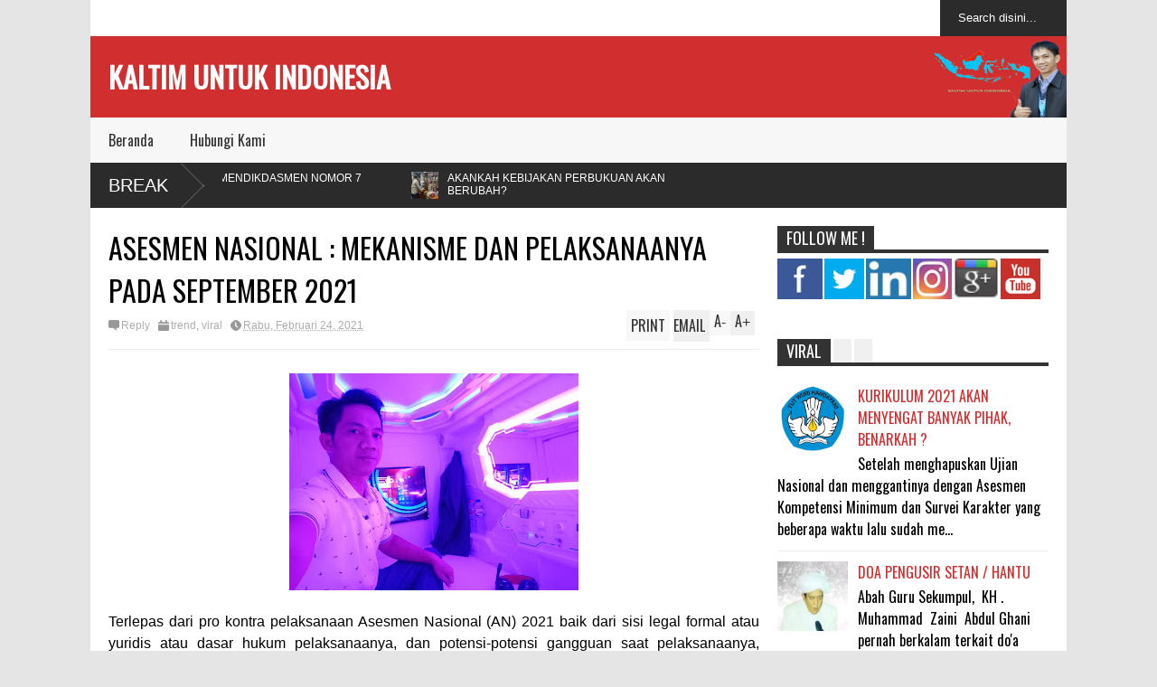

--- FILE ---
content_type: text/html; charset=UTF-8
request_url: https://www.fathur.web.id/2021/02/akankah-sekolah-penggerak-menyusul-rsbi.html
body_size: 48214
content:
<!DOCTYPE html>
<html class='v2' dir='ltr' xmlns='http://www.w3.org/1999/xhtml' xmlns:b='http://www.google.com/2005/gml/b' xmlns:data='http://www.google.com/2005/gml/data' xmlns:expr='http://www.google.com/2005/gml/expr'>
<head>
<link href='https://www.blogger.com/static/v1/widgets/335934321-css_bundle_v2.css' rel='stylesheet' type='text/css'/>
<meta content='TojqD5ID1fXBSycp1Y6Bo5DiG5jlYcOXQXwU95AHc_k' name='google-site-verification'/>
<!-- -->
<script type='text/javascript'>
if (typeof document.onselectstart!="undefined") {
document.onselectstart=new Function ("return false");
}
else{
document.onmousedown=new Function ("return false");
document.onmouseup=new Function ("return true");
}
</script>
<meta content='7ETrehJKTv7tj0Sc54LlqZ0VDswcgfusJhXbCKISJzQ' name='google-site-verification'/>
<meta content='width=device-width,initial-scale=1.0,minimum-scale=1.0,maximum-scale=1.0' name='viewport'/>
<meta content='text/html; charset=UTF-8' http-equiv='Content-Type'/>
<meta content='blogger' name='generator'/>
<link href='https://www.fathur.web.id/favicon.ico' rel='icon' type='image/x-icon'/>
<link href='https://www.fathur.web.id/2021/02/akankah-sekolah-penggerak-menyusul-rsbi.html' rel='canonical'/>
<link rel="alternate" type="application/atom+xml" title="KALTIM UNTUK INDONESIA - Atom" href="https://www.fathur.web.id/feeds/posts/default" />
<link rel="alternate" type="application/rss+xml" title="KALTIM UNTUK INDONESIA - RSS" href="https://www.fathur.web.id/feeds/posts/default?alt=rss" />
<link rel="service.post" type="application/atom+xml" title="KALTIM UNTUK INDONESIA - Atom" href="https://www.blogger.com/feeds/1321539943409713271/posts/default" />

<link rel="alternate" type="application/atom+xml" title="KALTIM UNTUK INDONESIA - Atom" href="https://www.fathur.web.id/feeds/1976157051883515427/comments/default" />
<!--Can't find substitution for tag [blog.ieCssRetrofitLinks]-->
<link href='https://blogger.googleusercontent.com/img/b/R29vZ2xl/AVvXsEi5PZ6GsWQmp5k-g5UNu5ECBhtmTJsBtAN9v7bWhKDkVktcprfk0feQF-AdZiscDhxc_paC5dQZMejo-gEaQH2D7rxZj3lsy2i7uatCt4WgYCqLWYCaPn4Kggk4HZVIlcUCwCEexd3B4R8i/s320/singkong+new.png' rel='image_src'/>
<meta content='https://www.fathur.web.id/2021/02/akankah-sekolah-penggerak-menyusul-rsbi.html' property='og:url'/>
<meta content='AKANKAH SEKOLAH PENGGERAK MENYUSUL RSBI, BERAKHIR DI MAHKAMAH KONSTITUSI ?' property='og:title'/>
<meta content='Daulat Belajar untuk saling berbagi, menginspirasi dan memberdayakan guna peningkatan mutu pendidikan di era Industri 4.0 dan Society 5.0' property='og:description'/>
<meta content='https://blogger.googleusercontent.com/img/b/R29vZ2xl/AVvXsEi5PZ6GsWQmp5k-g5UNu5ECBhtmTJsBtAN9v7bWhKDkVktcprfk0feQF-AdZiscDhxc_paC5dQZMejo-gEaQH2D7rxZj3lsy2i7uatCt4WgYCqLWYCaPn4Kggk4HZVIlcUCwCEexd3B4R8i/w1200-h630-p-k-no-nu/singkong+new.png' property='og:image'/>
<title>
AKANKAH SEKOLAH PENGGERAK MENYUSUL RSBI, BERAKHIR DI MAHKAMAH KONSTITUSI ? | KALTIM UNTUK INDONESIA
</title>
<meta content='AKANKAH SEKOLAH PENGGERAK MENYUSUL RSBI, BERAKHIR DI MAHKAMAH KONSTITUSI ? - KALTIM UNTUK INDONESIA' name='description'/>
<style type='text/css'>@font-face{font-family:'Oswald';font-style:normal;font-weight:400;font-display:swap;src:url(//fonts.gstatic.com/s/oswald/v57/TK3_WkUHHAIjg75cFRf3bXL8LICs1_FvsUtiZSSUhiCXABTV.woff2)format('woff2');unicode-range:U+0460-052F,U+1C80-1C8A,U+20B4,U+2DE0-2DFF,U+A640-A69F,U+FE2E-FE2F;}@font-face{font-family:'Oswald';font-style:normal;font-weight:400;font-display:swap;src:url(//fonts.gstatic.com/s/oswald/v57/TK3_WkUHHAIjg75cFRf3bXL8LICs1_FvsUJiZSSUhiCXABTV.woff2)format('woff2');unicode-range:U+0301,U+0400-045F,U+0490-0491,U+04B0-04B1,U+2116;}@font-face{font-family:'Oswald';font-style:normal;font-weight:400;font-display:swap;src:url(//fonts.gstatic.com/s/oswald/v57/TK3_WkUHHAIjg75cFRf3bXL8LICs1_FvsUliZSSUhiCXABTV.woff2)format('woff2');unicode-range:U+0102-0103,U+0110-0111,U+0128-0129,U+0168-0169,U+01A0-01A1,U+01AF-01B0,U+0300-0301,U+0303-0304,U+0308-0309,U+0323,U+0329,U+1EA0-1EF9,U+20AB;}@font-face{font-family:'Oswald';font-style:normal;font-weight:400;font-display:swap;src:url(//fonts.gstatic.com/s/oswald/v57/TK3_WkUHHAIjg75cFRf3bXL8LICs1_FvsUhiZSSUhiCXABTV.woff2)format('woff2');unicode-range:U+0100-02BA,U+02BD-02C5,U+02C7-02CC,U+02CE-02D7,U+02DD-02FF,U+0304,U+0308,U+0329,U+1D00-1DBF,U+1E00-1E9F,U+1EF2-1EFF,U+2020,U+20A0-20AB,U+20AD-20C0,U+2113,U+2C60-2C7F,U+A720-A7FF;}@font-face{font-family:'Oswald';font-style:normal;font-weight:400;font-display:swap;src:url(//fonts.gstatic.com/s/oswald/v57/TK3_WkUHHAIjg75cFRf3bXL8LICs1_FvsUZiZSSUhiCXAA.woff2)format('woff2');unicode-range:U+0000-00FF,U+0131,U+0152-0153,U+02BB-02BC,U+02C6,U+02DA,U+02DC,U+0304,U+0308,U+0329,U+2000-206F,U+20AC,U+2122,U+2191,U+2193,U+2212,U+2215,U+FEFF,U+FFFD;}</style>
<style id='page-skin-1' type='text/css'><!--
/*
-----------------------------------------------
Name:     		FLAT NEWS
Version:		1.4
- Fixed	: Meta Description SEO
- New	: Add Disqus comment and allow easy pick
- Fixed : Some reponsive bug
Designer: 		Seo Blogger Templates
URL:      		seo-bloggertemplates.blogspot.com
----------------------------------------------- */
/* Variable definitions
====================
<Variable name="maincolor" description="Main Color" type="color" default="#D12F2F"/>
<Group description="Body Object" selector="body">
<Variable name="body.font" description="Body Font" type="font"
default="normal normal 16px Arial, Tahoma, Helvetica, FreeSans, sans-serif"/>
<Variable name="body.background.color" description="Body Background Color" type="color" default="#e5e5e5"/>
<Variable name="body.background" description="Body Background" type="background"
color="#e5e5e5" default="$(color) none repeat scroll top left"/>
</Group>
<Variable name="emfont" description="Emphasis Font" type="font"
default="normal normal 20px Oswald"/>
*/
body {font:normal normal 16px Arial, Tahoma, Helvetica, FreeSans, sans-serif;
background: #e5e5e5 none repeat scroll top left}
/*Frameworks*/
* {position:relative; word-wrap: break-word;}
body {max-width: 100%; overflow-x: hidden!important}
img {max-width: 100%;height:auto;}
iframe {max-width: 100%;}
.thumbnail {z-index: 10}
.item-thumbnail img{max-width: 9999px}
a {color:#D12F2F;text-decoration:none}
.separator {overflow: hidden;}
.key {color:#D12F2F}
.hide{display:none;line-height:0}
.clear{clear:both;float:none}
.ib{display:inline-block;*display:inline;zoom:1}
.oh{overflow:hidden; position:relative}
.ti{text-indent:-999px;font-size:0;line-height:0}
.Attribution {display: none}
.widget-item-control{z-index: 1000}
.mainbg{background-color: #D12F2F}
.widget,.section {padding:0;margin:0}
.br4{-webkit-border-radius: 4px;-moz-border-radius: 4px;border-radius: 4px;}
.ease {-webkit-transition: all 200ms ease-in-out;-moz-transition: all 200ms ease-in-out;-o-transition: all 200ms ease-in-out;transition: all 200ms ease-in-out;}
.ease * {-webkit-transition: all 200ms ease-in-out;-moz-transition: all 200ms ease-in-out;-o-transition: all 200ms ease-in-out;transition: all 200ms ease-in-out;}
.maincolor {color:#D12F2F}
.emfont {font:normal normal 20px Oswald}
.section-label {display: none;}
.section.json .widget.Label {display:none}
.item-thumbnail  {overflow: hidden;display: block;}
.comment-form {max-width: 100%;}
/*DESIGN*/
.wrapper {
width: 1080px;
margin: auto;
background: white;
}
/*TOP-HEADER*/
#top-header {
background: white;
height: 40px;
padding: 0 20px;
}
#page-social .PageList{
float: left;
}
#top-header .PageList {
font-size: 10px;
text-transform: uppercase;
}
#top-header h2 {
display: none;
}
#top-header .PageList li {
padding: 0;
margin: 0 1.5em 0 0;
height: 40px;
line-height: 40px;
}
#page-social .PageList li.selected a {
font-weight: normal;
color: #ccc;
}
#page-social .PageList li a:hover {
text-decoration:underline;
}
#top-header .search-box {
position: absolute;
right: 0;
}
#page-social .LinkList {
position: absolute;
right: 120px;
}
#search-this #search-text {
background: #2b2b2b;
border: none;
height: 40px;
line-height: 40px;
padding: 0 20px;
margin: 0;
display: block;
width: 100px;
color: white;
}
.social-icons .LinkList li a {
display: block;
background-image: url(https://blogger.googleusercontent.com/img/b/R29vZ2xl/AVvXsEhuhwyzv3h2gK8NUQvneYHj8zsWWFUQtAAlW3128KAp7ahWRwguX_C8YOqLeLtKh-eHE0rmBAZ3gAjRMEqf5WnRSYe0Saa209Jd0p-e9UT40oy68N3oJGvF2JkuGgsnGq4q8JVBCrdXNfKH/s1600/color-grey-social-32.png);
background-repeat: no-repeat;
text-indent: -9999px;
font-size: 0;
line-height: 0;
height: 32px;
width: 32px;
margin: 0 5px 0 0;
background-position:-141px -282px
}
.social-icons .LinkList li a:hover{background-position:-391px -282px}
.social-icons .LinkList li {
float: left;
display: block;
}
.social-icons .LinkList li a.facebook{background-position:-0px -0px}
.social-icons .LinkList li a.facebook:hover{background-position:-250px -0px}
.social-icons .LinkList li a.pinterest{background-position:-47px -0px}
.social-icons .LinkList li a.pinterest:hover{background-position:-297px -0px}
.social-icons .LinkList li a.twitter{background-position:-94px -0px}
.social-icons .LinkList li a.twitter:hover{background-position:-344px -0px}
.social-icons .LinkList li a.plus{background-position:-141px -0px}
.social-icons .LinkList li a.plus:hover{background-position:-391px -0px}
.social-icons .LinkList li a.rss{background-position:-188px -0px}
.social-icons .LinkList li a.rss:hover{background-position:-438px -0px}
.social-icons .LinkList li a.vimeo{background-position:-0px -47px}
.social-icons .LinkList li a.vimeo:hover{background-position:-250px -47px}
.social-icons .LinkList li a.dribbble{background-position:-94px -47px}
.social-icons .LinkList li a.dribbble:hover{background-position:-344px -47px}
.social-icons .LinkList li a.tumblr{background-position:-141px -47px}
.social-icons .LinkList li a.tumblr:hover{background-position:-391px -47px}
.social-icons .LinkList li a.dropbox{background-position:-47px -94px}
.social-icons .LinkList li a.dropbox:hover{background-position:-297px -94px}
.social-icons .LinkList li a.flickr{background-position:-47px -141px}
.social-icons .LinkList li a.flickr:hover{background-position:-297px -141px}
.social-icons .LinkList li a.linkedin{background-position:-141px -141px}
.social-icons .LinkList li a.linkedin:hover{background-position:-391px -141px}
.social-icons .LinkList li a.blogspot{background-position:-188px -141px}
.social-icons .LinkList li a.blogspot:hover{background-position:-438px -141px}
.social-icons .LinkList li a.instagram{background-position:-0px -188px}
.social-icons .LinkList li a.instagram:hover{background-position:-250px -188px}
.social-icons .LinkList li a.yahoo{background-position:-47px -188px}
.social-icons .LinkList li a.yahoo:hover{background-position:-297px -188px}
.social-icons .LinkList li a.youtube{background-position:-94px -188px}
.social-icons .LinkList li a.youtube:hover{background-position:-344px -188px}
.social-icons .LinkList li a.digg{background-position:-188px -188px}
.social-icons .LinkList li a.digg:hover{background-position:-438px -188px}
.social-icons .LinkList li a.skype{background-position:-0px -235px}
.social-icons .LinkList li a.skype:hover{background-position:-250px -235px}
.social-icons .LinkList li a.wordpress{background-position:-94px -235px}
.social-icons .LinkList li a.wordpress:hover{background-position:-344px -235px}
.social-icons .LinkList li a.amazon{background-position:-47px -282px}
.social-icons .LinkList li a.amazon:hover{background-position:-297px -282px}
/*LOGO and TOP ADS*/
#brand .widget {
position: absolute;
right: 0;
z-index: 2;
height: 90px;
overflow: hidden;
}
#brand .Header {
left: 0;
z-index: 1;
padding: 0 20px;
line-height: 90px;
}
#brand .Header img {
max-height: 50px;
width: auto;
margin: 20px 0 0 0;
}
#brand {
height: 90px;
}
#brand .Header .descriptionwrapper {
display: none;
}
#brand .Header .title {
font:normal normal 20px Oswald;
font-size:32px;
font-weight: bold;
color: white;
text-transform: uppercase;
display: block!important;
margin: 0;
line-height: 90px;
height: 90px;
}
#brand .widget h2 {
display: none;
}
#brand .Header .title a {
color: white;
}
/*MAIN MENU & SUB MENU*/
#main-menu {
background: #f7f7f7;
height: 50px;
font:normal normal 20px Oswald;
font-size:16px;
z-index: 999;
}
#main-menu .widget {
display: none;
}
#sub-menu {
display: none;
}
#main-menu li {
display: block;
}
#main-menu .menu li {
float: left;
}
#main-menu ul {
padding: 0;
margin: 0;
}
#main-menu ul.sub {
position: absolute;
display: none;
}
#main-menu .menu > li > a,
#main-menu .menu > li > span {
color: #333;
height: 50px;
display: block;
line-height: 50px;
padding: 0 20px;
}
#main-menu .menu > li:hover > span {
background: #ddd;
}
#main-menu .menu > li:hover > a,
#main-menu .menu > li.has-sub:hover > span {
background: #D12F2F;
color: white;
}
#main-menu ul.menu li:hover ul.sub {
display: block;
}
#main-menu .menu .sub li a {
display: block;
background: #333;
width: 200px;
padding: 10px 20px;
color: white;
font: normal normal 16px Arial, Tahoma, Helvetica, FreeSans, sans-serif;
font-size: 16px;
}
#main-menu .menu .sub li a:hover {
background: #D12F2F;
}
/*BREAK NEWS*/
#break-news {
background: #2b2b2b;
height: 50px;
overflow: hidden;
}
#break-news .label-layout h2.title {
font-weight: normal;
text-transform: uppercase;
font-size: 20px;
line-height: 50px;
height: 50px;
display: block;
padding: 0 20px 0 0;
background: #2b2b2b;
position: absolute;
z-index: 2;
}
#break-news .label-layout h2.title a {
color: white;
padding: 0 40px 0 20px;
display: block;
background: url(https://blogger.googleusercontent.com/img/b/R29vZ2xl/AVvXsEiOeSB7AoJwx7FA98G7B98BRbGLtXvu1mtxYxbHCivisbaGq8vP23QFMalCXk_wsx34c7GhM_Bo7VXye3kziMzMSQh20ovB3pdPuwOBVLNyOAVRfBdLZhwmpYrCfnMbF-OzTrj9mMBMT-qA/s1600/break-separate.png) no-repeat right center;
height: 50px;
line-height: 50px;
}
#break-news .label-layout .content .item {
float: left;
height: 50px;
width: auto;
}
#break-news .label-layout .content .item .thumbnail {
float: left;
}
#break-news .label-layout .content .item .item-thumbnail {
height: 30px;
width: 30px;
float: left;
margin: 10px 10px 0 0;
}
#break-news .label-layout .content {
z-index: 1;
}
#break-news .label-layout .content .item .meta {
display: none;
}
#break-news .label-layout .content .item .excerpt {
display: none;
}
#break-news .label-layout .content .item .title {
font-size: 12px;
font-weight: normal;
}
#break-news .label-layout .content .item .title a {
color: white;
display: block;
padding: 10px 20px 0 0;
}
#break-news .label-layout .content .item .title a:hover {
color: #D12F2F;
}
ul.newsticker { /* that's your list */
list-style-type: none;
margin: 0;
padding: 0;
}
ul.newsticker li {
float: left; /* important: display inline gives incorrect results when you check for elem's width */
margin: 0;
padding: 0;
}
/*HOME FLEXIBLE LAYOUT*/
/*common layout*/
body.index div.home .widget.Blog {
display: none;
}
#home-layout {
display: none;
}
body.index div.home #home-layout {
display: block;
}
.static_page #side,
.error_page #side {
display: none;
}
.static_page #main,
.error_page #main {
width: 100%;
float: none;
}
#main {
float: left;
width: 720px;
margin: 0 20px 0 0;
min-height: 10px;
}
#primary {
padding: 20px;
}
#home-layout .label-layout {
margin: 0 0 20px 0;
}
#home-layout .label-layout .excerpt {
line-height: 1.5em;
}
#home-layout .label-layout h2.title {
font:normal normal 20px Oswald;
font-weight: normal;
font-size: 18px;
text-transform: uppercase;
}
#home-layout .label-layout h2.title a {
background: #D12F2F;
color: white;
padding: 0 10px;
}
#side {
float: left;
width: 300px;
}
#home-layout .label-layout h3.title {
font:normal normal 20px Oswald;
font-size: 20px;
font-weight: normal;
line-height: 1.2em;
}
#home-layout .label-layout h3.title a:hover {
filter: alpha(opacity=60);
opacity: 0.6;
}
#home-layout .label-layout .meta a,
.feed-data .meta a,
.related-post .meta a,
.post-wrapper .meta > div {
display: inline-block;
background-image: url(https://blogger.googleusercontent.com/img/b/R29vZ2xl/AVvXsEimFgorckbzYG82g9H1ip1cyenJP9pZL3YSS9xzkAl9zJJB-jsc9w5PqBzdQrpMck2hM7cX4MD5YJb2bs7IQcognWOBov9uconU_vFfRpIN_C1AYqOHprWehNs0lIpz0LATO449MfAYGhwF/s1600/meta-icons.png);
height: 12px;
font-size: 12px;
line-height:12px;
color: black;
vertical-align: super;
background-repeat: no-repeat;
padding: 0 0 0 14px;
margin: 0 10px 0 0;
filter: alpha(opacity=40);
opacity: 0.4;
}
#home-layout .label-layout .meta a:hover,
.feed-data .meta a:hover,
.post-wrapper .meta > div:hover,
.related-post .meta a:hover{
color: #D12F2F;
filter: alpha(opacity=100);
opacity: 1;
}
#home-layout .label-layout .meta a.date,
.feed-data .meta a.date,
.post-wrapper .meta div.date,
.related-post .meta a.date {
background-position: 0 -40px;
}
.post-wrapper .meta div.tags {
background-position: 0 -20px;
}
#home-layout .label-layout.hot,
#home-layout .label-layout.three,
#home-layout .label-layout.combine,
#home-layout .label-layout.slider,
#home-layout .label-layout.dark {
clear: both;
}
#home-layout .label-layout .item .thumbnail,
#home-layout .label-layout .item .item-thumbnail {
background: #333;
}
/*HOT layout*/
#home-layout .label-layout.hot .item-first {
background: #D12F2F;
width: 420px;
float:left;
}
#home-layout .label-layout.hot .item-first .thumbnail,
#home-layout .label-layout.hot .item-first .item-thumbnail {
width: 420px;
height: 250px;
overflow: hidden;
}
#home-layout .label-layout.hot .item-first h3.title {
margin: 20px;
}
#home-layout .label-layout.hot .item-first h3.title a {
color: white;
font-size: 30px;
line-height: 1.3em;
}
#home-layout .label-layout.hot .item-first .meta-2 {
height:0;
border-top: 1px solid white;
margin: 0 20px;
filter: alpha(opacity=40);
opacity: 0.4;
}
#home-layout .label-layout.hot .item-first .meta-2 *,
#home-layout .label-layout.hot .item-first .meta-1 {display:none}
#home-layout .label-layout.hot .item-first .excerpt {
padding: 0 20px;
font-size: 14px;
color: white;
filter: alpha(opacity=80);
opacity: 0.8;
min-height: 130px;
}
#home-layout .label-layout.hot .item-first .meta.meta-3 {
background: #EEE;
padding: 10px 20px 0 20px;
}
#home-layout .label-layout.hot .item-other {
float: right;
width: 280px;
border-top: 1px solid #eee;
padding-top: 20px;
}
#home-layout .label-layout.hot .item-other .thumbnail {
width: 280px;
height: 160px;
overflow: hidden;
}
#home-layout .label-layout.hot .item-other .item-thumbnail {
width: 350px;
height: 250px;
}
#home-layout .label-layout.hot .item-other h3.title {
margin: 10px 0 15px 0;
}
#home-layout .label-layout.hot .item-other h3.title a{
color: black;
font-size: 20px;
}
#home-layout .label-layout.hot .item-other .meta-1,
#home-layout .label-layout.hot .item-other .meta-3,
#home-layout .label-layout.hot .item-other .excerpt {
display:none;
}
#home-layout .label-layout.hot .item-other .meta-2 {
margin: 0 0 10px 0;
}
#home-layout .label-layout.hot .item-1 {
padding-top: 0;
border-top: none;
}
/*THREE columns layout*/
#home-layout .label-layout.three .item {
float: left;
width: 230px;
margin-left: 15px;
margin-bottom: 15px;
}
#home-layout .label-layout.three .item-0,
#home-layout .label-layout.three .item-3 {
margin-left: 0;
}
#home-layout .label-layout.three .item .thumbnail {
width: 230px;
height: 125px;
overflow: hidden;
}
#home-layout .label-layout.three .item .item-thumbnail {
width: 230px;
height: 125px;
}
#home-layout .label-layout.three .meta-1 {
margin: 10px 0 0 0;
}
#home-layout .label-layout.three .meta-2,
#home-layout .label-layout.three .meta-3 {
display:none;
}
#home-layout .label-layout.three .excerpt {
font-size: 12px;
color: #666;
}
/*DARK layout*/
#home-layout .label-layout.dark .item {
padding: 20px;
background: #F0F0F0;
margin: 0 0 1px 0;
}
#home-layout .label-layout.dark .thumbnail,
#home-layout .label-layout.dark .item-thumbnail {
width: 70px;
height: 70px;
overflow: hidden;
}
#home-layout .label-layout.dark .thumbnail {
float: left;
margin: 0 20px 0 0;
z-index: 2;
}
#home-layout .label-layout.dark .meta-1,
#home-layout .label-layout.dark .meta-3,
#home-layout .label-layout.dark .excerpt {
display: none;
}
#home-layout .label-layout.dark .meta-2 {
margin: 10px 0 0 0;
}
/*TWO columns layout*/
#home-layout .label-layout.two .item-first {
float: left;
width: 350px;
margin: 0 20px 0 0;
}
#home-layout .label-layout.two .meta-1,
#home-layout .label-layout.two .meta-3,
#home-layout .label-layout.two .excerpt {
display: none;
}
#home-layout .label-layout.two .meta-2 {
margin: 10px  0 0 0;
}
#home-layout .label-layout.two .item-first h3.title {
margin: 15px 0;
}
#home-layout .label-layout.two .item-first h3.title a {
font-size: 26px;
line-height: 1.3em;
}
#home-layout .label-layout.two .item-other h3.title a {
color: black;
}
#home-layout .label-layout.two .item-first .excerpt {
font-size: 14px;
display: block;
margin: 0;
}
#home-layout .label-layout.two .item-other {
float: left;
width: 350px;
margin: 10px 0 0 0;
padding: 15px 0 0 0;
border-top: 1px solid #eee;
}
#home-layout .label-layout.two .item-1 {
border: none;
margin: 0;
padding: 0
}
#home-layout .label-layout.two .item-first .thumbnail,
#home-layout .label-layout.two .item-first .item-thumbnail {
width: 350px;
height: 230px;
overflow: hidden;
}
#home-layout .label-layout.two .item-other .thumbnail,
#home-layout .label-layout.two .item-other .item-thumbnail {
width: 70px;
height: 70px;
overflow: hidden;
float: left;
margin: 0 20px 5px 0;
}
/*ONE columns layout*/
#home-layout .label-layout.oneleft {
float: left;
width: 350px;
}
#home-layout .label-layout.oneright {
float: right;
width: 350px;
}
#home-layout .label-layout.oneleft .item-first .thumbnail,
#home-layout .label-layout.oneleft .item-first .item-thumbnail,
#home-layout .label-layout.oneright .item-first .thumbnail,
#home-layout .label-layout.oneright .item-first .item-thumbnail {
width: 350px;
height: 230px;
overflow: hidden;
margin: 0 0 10px 0;
}
#home-layout .label-layout.oneleft .meta-1,
#home-layout .label-layout.oneright .meta-1,
#home-layout .label-layout.oneleft .meta-3,
#home-layout .label-layout.oneright .meta-3 {
display: none;
}
#home-layout .label-layout.oneleft .item-first h3.title,
#home-layout .label-layout.oneright .item-first h3.title {
font-size: 26px;
margin: 10px 0 15px 0;
}
#home-layout .label-layout.oneleft .item-first .excerpt,
#home-layout .label-layout.oneright .item-first .excerpt {
font-size: 14px;
margin: 0 0 15px 0;
}
#home-layout .label-layout.oneleft .item-other,
#home-layout .label-layout.oneright .item-other {
padding: 15px 0 0 0;
border-top: 1px solid #eee;
margin: 0 0 15px 0;
}
#home-layout .label-layout.oneleft .item-other .thumbnail,
#home-layout .label-layout.oneleft .item-other .item-thumbnail,
#home-layout .label-layout.oneright .item-other .thumbnail,
#home-layout .label-layout.oneright .item-other .item-thumbnail {
width: 70px;
height: 70px;
overflow: hidden;
}
#home-layout .label-layout.oneleft .item-other .thumbnail,
#home-layout .label-layout.oneright .item-other .thumbnail {
float: left;
margin: 0 15px 0 0;
}
#home-layout .label-layout.oneleft .item-other .excerpt,
#home-layout .label-layout.oneright .item-other .excerpt {
display: none;
}
#home-layout .label-layout.oneleft .item-other h3.title,
#home-layout .label-layout.oneright .item-other h3.title {
margin: 0 0 5px 0;
}
#home-layout .label-layout.oneleft .item-other h3.title a,
#home-layout .label-layout.oneright .item-other h3.title a {
color:black;
}
/*SLIDER layout*/
#home-layout .label-layout.slider .banner { position: relative; overflow: hidden; }
#home-layout .label-layout.slider .banner li { list-style: none; }
#home-layout .label-layout.slider .banner ul li { float: left; }
#home-layout .label-layout.slider .thumbnail,
#home-layout .label-layout.slider .item-thumbnail {
width: 720px;
height: 300px;
overflow: hidden;
z-index: 0;
}
#home-layout .label-layout.slider .meta,
#home-layout .label-layout.slider .excerpt {
display: none;
}
#home-layout .label-layout.slider .banner ul {
margin: 0;
padding: 0;
}
#home-layout .label-layout.slider h3.title {
position:absolute;
top: 35%;
left: 0;
text-align: center;
font-size: 30px;
width: 90%;
margin: 0 5%;
}
#home-layout .label-layout.slider h3.title a{
color: white;
text-shadow: 3px 3px 3px #000;
}
#home-layout .label-layout.slider h3.title a:hover{
color: #D12F2F;
filter: alpha(opacity=100);
opacity: 1;
}
#home-layout .label-layout.slider ol.dots {
position: absolute;
left: 0;
bottom: 10px;
width: 100%;
padding: 0;
margin: 0;
text-align: center;
}
#home-layout .label-layout.slider .dots li {
cursor: pointer;
background: white;
display: inline-block;
margin: 0 5px;
padding: 0 5px;
border: 1px solid #000;
filter: alpha(opacity=60);
opacity: 0.6;
font-size: 11px;
font-weight: bold;
}
#home-layout .label-layout.slider .dots li.active {
filter: alpha(opacity=100);
opacity: 1;
background: #D12F2F;
color: white;
border-color: white;
}
#home-layout .label-layout.slider .dots li:hover {
filter: alpha(opacity=100);
opacity: 1;
}
/*COMBINE layout*/
#home-layout .label-layout.combine .item .meta-1 {
display: none;
}
#home-layout .label-layout.combine .item .meta-3 {
clear: both;
line-height: 0;
}
#home-layout .label-layout.combine .item .meta-3 * {
display: none;
}
#home-layout .label-layout.combine .item.item-first .thumbnail,
#home-layout .label-layout.combine .item.item-first .item-thumbnail {
width: 350px;
height: 250px;
overflow: hidden;
}
#home-layout .label-layout.combine .item.item-first .thumbnail {
float: left;
margin: 0 20px 0 0;
}
#home-layout .label-layout.combine .item.item-first .meta-2 {
float: left;
width: 350px;
margin: 10px 0 0 0;
}
#home-layout .label-layout.combine .item.item-first .excerpt {
float: left;
width: 350px;
margin: 0;
}
#home-layout .label-layout.combine .item.item-first h3.title {
font-size: 26px;
}
#home-layout .label-layout.combine .item.item-other .thumbnail,
#home-layout .label-layout.combine .item.item-other .item-thumbnail {
width: 70px;
height: 70px;
overflow: hidden;
}
#home-layout .label-layout.combine .item.item-other {
float: left;
width: 360px;
margin: 15px 0 0 0;
padding: 15px 0 0 0;
border-top: 1px solid #eee;
}
#home-layout .label-layout.combine .item.item-other .thumbnail {
float: left;
margin: 0 15px 0 0;
}
#home-layout .label-layout.combine .item.item-other h3.title {
float: left;
width: 265px;
}
#home-layout .label-layout.combine .item.item-other h3.title a{
color: black;
}
#home-layout .label-layout.combine .item.item-other .meta-2 {
margin: 10px 0;
float: left;
width: 265px;
}
#home-layout .label-layout.combine .item.item-other .excerpt {
display: none;
}
#home-layout .label-layout.combine .item.item-first{
clear: both;
margin: 0 0 5px 0;
}
/* SIDEBAR */
/*common for side*/
#side h2 {
font:normal normal 20px Oswald;
text-transform: uppercase;
font-weight: normal;
font-size: 18px;
border-bottom: 4px solid #333;
}
#side h2 span {
background: #f0f0f0;
margin: 0 3px 0 0;
padding: 0 10px;
}
#side h2 span.active {
background: #333;
color: white;
}
#side .widget .widget-content {
clear:both;
padding: 10px 0;
margin: 0 0 20px 0;
}
#side .widget ul {
padding: 0;
margin: 0;
}
#side .widget li {
display:block;
}
#side #tabs .widget {
height: 0px;
overflow: hidden;
}
#side #tabs .widget h2 {
display:none;
}
#side #tabs .widget.tab-active {
height: auto;
overflow: hidden;
}
#side #tabs h2 span {
cursor: pointer;
}
#side #tabs h2 span:hover {
background: #D12F2F;
color: white;
}
#side #tabs h2 span.active:hover {
background: #333;
color: white;
}
/*feed data widgets*/
.feed-data .item {
margin: 15px 0 0 0;
padding: 10px 0 0 0;
border-top: 1px solid #eee;
clear: both;
}
.feed-data .item-0 {
margin: 0;
padding: 0;
border-top: none;
}
.feed-data .item .thumbnail,
.feed-data .item .item-thumbnail {
width: 70px;
overflow: hidden;
height: 70px;
}
.feed-data .item .thumbnail {
float: left;
margin: 3px 10px 0 0;
z-index: 2;
}
.feed-data .item .meta,
.feed-data .item .excerpt {
display: none;
}
.feed-data .item .meta-2 {
display: block;
margin: 5px 0;
}
.feed-data .item h3.title {
font:normal normal 20px Oswald;
font-weight: normal;
font-size: 16px
}
.feed-data.recent-comments .item  .meta-2 {
height: 0.8em;
margin: 10px 0 7px 0;
}
.feed-data.recent-comments .item .excerpt {
display: block;
margin: 0;
}
/*COMMON WIDGET CSS*/
.PopularPosts .widget-content ul li {
font:normal normal 20px Oswald;
font-size:16px;
border-top: 1px solid #eee;
}
.PopularPosts .widget-content ul li:first-child {
border: none;
}
.cloud-label-widget-content .label-size {
background: #D12F2F;
margin: 0 5px 5px 0;
float: left;
padding: 5px;
font:normal normal 20px Oswald;
font-size: 16px;
filter: alpha(opacity=100);
opacity: 1;
}
.cloud-label-widget-content .label-size .label-count {
display: none;
}
.cloud-label-widget-content .label-size a {
color: white;
}
/*FOOTER*/
#footer-ads {
width: 728px;
text-align: center;
margin: 30px auto;
}
#footer-ads .widget h2 {
display: none;
}
#footer-widgets {
background: #f8f8f8;
padding: 40px 0;
}
#footer-widgets .widget {
display: inline-block;
vertical-align: top;
width: 20%;
margin: 0 0 0 4%;
}
#footer-widgets .widget h2 {
font:normal normal 20px Oswald;
font-size: 16px;
text-transform: uppercase;
font-weight: normal;
margin: 0 0 10px 0;
}
#footer-widgets .widget a:hover {
text-decoration: underline;
}
#footer-widgets .widget ul {
padding: 0;
}
#footer-widgets .widget li {
margin: 10px 0 0 0;
padding: 10px 0 0 15px;
border-top: 1px solid #eee;
display: block;
background: url(https://blogger.googleusercontent.com/img/b/R29vZ2xl/AVvXsEgtX1oJNfIZbFlAGr0B2gaWrN_2C33tZnHrpulz0wRqUFu2Lob4eaAW8w6rPu2O7WyJ58M1IAuX_MI0R-j8XoTAuWZen7LCm0MXfKPkZpLZSkS75F7NHQt2OLVPN8LjpCm0EZ2mfqgd1bXs/s1600/li-arrow.png) no-repeat 0 13px;
}
#footer-widgets .widget li span {
background: #ddd;
color: white;
font-size: 10px;
font-weight: bold;
padding: 0px 3px;
}
#footer-widgets .contact-form-widget form span {
color: red;
}
#footer-widgets .contact-form-widget {
color: #999;
font-size: 12px;
}
#footer-widgets .contact-form-widget form input.contact-form-button-submit {
background: #D12F2F;
border: none;
-webkit-border-radius: 0;
-moz-border-radius: 0;
border-radius: 0;
-moz-box-shadow: none;
-webkit-box-shadow: none;
box-shadow: none;
width: 100%;
height: 2em;
font:normal normal 20px Oswald;
text-transform: uppercase;
font-weight: normal;
font-size: 16px;
cursor: pointer;
}
#footer-widgets .contact-form-widget form input.contact-form-button-submit:hover {
filter: alpha(opacity=60);
opacity: 0.6;
}
#copyright {
background: #333;
padding: 30px 0;
font-size: 12px;
color: #ccc;
text-align: center;
}
#copyright a {
color: white;
}
#copyright a:hover {
color: #D12F2F;
}
/*POST ENTRY*/
.post-archive-body .thumbnail,
.post-archive-body .item-thumbnail {
width: 300px;
height: 200px;
overflow: hidden;
}
.post-archive-body .thumbnail {
float: left;
margin: 5px 20px 20px 0;
z-index: 2;
}
.post-archive-body {
margin: 0 0 20px 0;
}
.post-archive-body h2.post-title {
font:normal normal 20px Oswald;
font-size:24px;
font-weight: normal;
}
.post-wrapper .meta > div {
margin: 10px 5px 5px 0;
}
.post-wrapper .meta > div a {
color: #333
}
.post-body-snippet {
margin: 0;
}
.post-title.single-title {
font:normal normal 20px Oswald;
font-size:32px;
font-weight: normal;
}
.post-single-body {
line-height: 1.5em;
border-top: 1px solid #eee;
margin: 10px 0 0 0;
padding: 10px 0 0 0;
}
td.tr-caption {
font-style: italic;
color: #999;
}
.post-body blockquote {
float: left;
width: 300px;
margin: 15px 20px 20px 0;
padding: 15px;
background: #f0f0f0;
font-style: italic;
font:normal normal 20px Oswald;
border-bottom: 6px solid #D12F2F;
line-height: 2;
font-size: 14px;
color: #333;
}
.post-wrapper .meta div.tags a:hover {
color: #D12F2F;
}
.post-wrapper .post-author {
text-align: right;
margin: 0.5em 0;
font-size: 13px;
font-style: italic;
color: #ccc;
}
.post-wrapper .post-author a {
font-weight: bold;
}
.post-body h2,
.post-body h3,
.post-body h4 {
font:normal normal 20px Oswald;
text-transform: none;
margin: 1em 0 0.5em 0;
}
.Blog h4 {
font:normal normal 20px Oswald;
font-weight: normal;
text-transform: uppercase;
font-size: 20px;
}
post-body h2 {
font-size: 26px;
}
.post-body h3 {
font-size: 20px;
}
.post-body h4 {
font-size: 16px;
text-align: left!important;
text-transform: none;
}
.share-post .title {
float: left;
padding: 0 10px 0 0;
}
.share-post .addthis_toolbox {
padding: 4px 0 0 0;
}
.share-post .addthis_toolbox .addthis_button_tweet {
width: 85px;
}
.share-post .addthis_toolbox .addthis_button_facebook_like {
width: 80px;
}
.share-post .addthis_toolbox .addthis_button_google_plusone {
width: 65px;
}
.share-post {
padding: 10px 0;
border: 1px solid #eee;
border-left: none;
border-right: none;
margin: 20px 0;
}
.post-wrapper .meta > div.post-apps * {
line-height: 12px;
}
.post-wrapper .meta > div.post-apps {
position: absolute;
right: 0;
width: 213px;
top: 0px;
background: none;
font-size: 16px;
filter: alpha(opacity=100);
opacity: 1;
}
.post-apps a {
color: black;
font:normal normal 20px Oswald;
font-size:16px;
text-transform: uppercase;
}
.post-apps a.zoom-text {
float: right;
}
.post-apps .addthis_toolbox {
float: right;
}
.post-apps a.addthis_button_print span {
margin: -1px 6px 0 0;
}
.post-apps a.addthis_button_email span {
margin: -2px 5px 0 10px;
}
.post-apps a.addthis_button_print {
background: #f8f8f8;
padding: 5px;
margin: -10px 0 0 0;
}
.post-apps a.addthis_button_email {
background: #f0f0f0;
padding: 5px 5px 6px 0;
margin: -10px 0 0 0;
}
.zoom-out-text {
background: #f8f8f8;
padding: 5px 5px 8px 5px;
margin: -10px 0 0 0;
}
.zoom-in-text {
background: #f0f0f0;
padding: 5px 5px 8px 5px;
margin: -10px 0 0 0;
}
.zoom-text span {
font: normal normal 16px Arial, Tahoma, Helvetica, FreeSans, sans-serif;
}
/*RELATED POSTS*/
.related-post h3.title {
font:normal normal 20px Oswald;
font-size:19px;
font-weight: normal;
}
.related-post h3.title a {
color: black;
}
.related-post h3.title a:hover {
color: #D12F2F;
}
.related-post .item {
float: left;
width: 230px;
margin-left: 15px;
margin-top: 10px;
}
.related-post .item-0,
.related-post .item-3 {
margin-left: 0;
}
.related-post .item .item-thumbnail,
.related-post .item .thumbnail {
width: 230px;
height: 125px;
overflow: hidden;
}
.related-post .meta-1 {
margin: 10px 0 0 0;
}
.related-post .meta-2,
.related-post .meta-3 {
display:none;
}
.related-post .excerpt {
display:none;
}
/*PAGINATION*/
.static-pagination .home-link:hover {
text-decoration: underline;
}
.static-pagination {
font:normal normal 20px Oswald;
font-size:16px;
text-align: center;
}
.paginations {
float: left;
width: 100%;
margin: 20px 0;
padding: 20px 0;
border: 1px solid #eee;
border-left: none;
border-right: none;
}
.paginations .item span {
font-size: 10px;
color: #ccc;
text-transform: uppercase;
display: block;
}
.paginations .item a {
font:normal normal 20px Oswald;
display: block;
font-size: 16px;
}
.paginations .item {
float: right;
text-align: right;
}
.paginations .item:first-child {
float: left;
text-align: left;
}
.paginations .item a:hover {
text-decoration: underline;
}
.index .paginations > span {
background: #f8f8f8;
display: inline-block;
padding: 0 10px;
font:normal normal 20px Oswald;
font-size:16px;
border: 1px solid #EEE;
margin: 0 5px 0 0;
}
.index .paginations > a {
display: inline-block;
border: 1px solid #EEE;
padding: 0 10px;
margin: 0 5px 0;
font:normal normal 20px Oswald;
font-size:16px;
}
.index .paginations > a:hover {
background: #D12F2F;
color: white;
}
.index .paginations {
border: none;
padding: 0;
margin: 0;
}
/*COMMENTS*/
.comments .comment-block {
background: #FFF;  border-radius: 1px;  -moz-border-radius: 1px;  -webkit-border-radius: 1px;  box-shadow: 0 1px 3px 0 #B5B5B5;  -moz-box-shadow: 0 1px 3px 0 #b5b5b5;  -webkit-box-shadow: 0 1px 3px 0 #B5B5B5;  position: relative;  padding: 10px;
margin-left: 25px;
}
.comments .thread-toggle {
display: none;
}
.comments .continue {
}
.comments .avatar-image-container {
overflow: hidden;  width: 45px;  height: 45px;
margin: 15px 10px 10px 0;  background: #FFF;  padding: 2px;  -moz-border-radius: 1px;  -webkit-border-radius: 1px;  box-shadow: 0 0 3px #B5B5B5;  -moz-box-shadow: 0 0 3px #b5b5b5;  -webkit-box-shadow: 0 0 3px #B5B5B5;
float: left;
z-index: 9;
position: relative;
max-width: 100px;
max-height: 100px;
}
.comments .avatar-image-container img {
max-width: 100%;
width: 100%;
}
.comments .comments-content .user {
font-weight: normal;
font-style: italic;
display: block;
margin: 12px 0 0 0;
}
.comments .comments-content .datetime {
display: block;
font-size: 11px;
}
.comments .comments-content .icon.blog-author {
display: none;
}
.comment-actions {
position: absolute;  bottom: 0;  right: 0;  background: #DDD;  padding: 3px 10px;  text-shadow: 0 1px 1px #FFF;  font-size: 11px;
}
.comment-actions:hover {
background: #333;    text-shadow: 0 1px 1px #000;
}
.comment-actions:hover a {
color: white;
}
.comments .continue a {
padding: 0;
}
.comments .comments-content .inline-thread {
padding: 0;
}
.comments .comments-content .comment-replies {
margin-left: 50px;
}
ol.thread-chrome.thread-expanded .continue {
display: block;
text-align: right;
font:normal normal 20px Oswald;
font-weight: normal;
text-transform: uppercase;
font-size: 18px;
}
.separator a {
margin: auto!important;
}
/*--emoticons*/
#emo-but {
display: inline-block;
}
#emo-but a {
padding: 4px 4px 0px;
line-height: 0;
background: #fbfbfb;
}
#emo-but a:hover {
background: #f8f8f8;
}
#emo-box .item {
float: left;
text-align: center;
padding: 10px 0;
width: 85px;
font-size: 12px;
height: 30px;
line-height: 1;
}
#emo-box {
background: #fbfbfb;
margin: -2px 0 0 0;
display: none;
}
/*comment switcher*/
#comment-post-message a {
margin: 4px 0 0 0.5em;
padding: 4px;
background: #f8f8f8;
font: normal normal 16px Arial, Tahoma, Helvetica, FreeSans, sans-serif;
font-size: 10px;
display: inline-block;
vertical-align: top;
}
#comment-post-message a.default {
color: #D12F2F;
}
#comment-post-message a.facebook{
color: #6d84b4;
}
#comment-post-message a:hover {
text-decoration: underline;
}
#comment-post-message a.active {
color: #ccc;
cursor: text;
text-decoration: none;
}
.comment-box {
display : none
}
/*404*/
.desc-404 {
text-align: center;
font-size: 30px;
margin: 30px 0 0 0;
}
.img-404 {
font:normal normal 20px Oswald;
color: #ccc;
font-size: 150px;
text-align: center;
}
.error_page .paginations {
font:normal normal 20px Oswald;
text-align: center;
font-size: 30px;
text-transform: uppercase;
border: none;
}
/*JUMP TOP*/
a.scrollup {
z-index:2;
background: #444 url(https://blogger.googleusercontent.com/img/b/R29vZ2xl/AVvXsEgYZYickpDPnctH9CyRVHkfT-JwFhejDJ9Qt-tnFtloiTceEXFoNvfwR5_CLyrqvdWXDHNuCMunAIdEQLKzktzmDxH7DO1iBHfQzL6VbjnCZ07SC-qbG5mdBa9qWAvOeLNA9trpci4PZwr_/s1600/jump-top-arrow.png) no-repeat center center;
width:40px;
height:40px;
text-indent:-99999px;
border-radius:2px;
-moz-border-radius:2px;
-webkit-border-radius:2px;
position:fixed;
bottom:-100px;
right:10px;
cursor:pointer;
-webkit-transition:all .3s ease-in-out;
-moz-transition:all .3s ease-in-out;
-o-transition:all .3s ease-in-out;
-ms-transition:all .3s ease-in-out;
transition:all .3s ease-in-out;
overflow:auto;
opacity:.7;
}
a.scrollup:hover{
filter: alpha(opacity=100);
opacity: 1;
}
/*SCROLL BAR*/
::-webkit-scrollbar {
width:8px;
height:8px;
}
::-webkit-scrollbar-track {
background:#FFF;
-webkit-box-shadow:inset 1px 1px 2px #E0E0E0;
border:1px solid #D8D8D8;
}
::-webkit-scrollbar-thumb {
background:#D12F2F;
-webkit-box-shadow:inset 1px 1px 2px rgba(155,155,155,0.4);
}
::-webkit-scrollbar-thumb:hover {
-webkit-box-shadow:inset 1px 1px 10px rgba(0,0,0,0.3);
}
::-webkit-scrollbar-thumb:active {
background:#888;
-webkit-box-shadow:inset 1px 1px 2px rgba(0,0,0,0.3);
}
/* RESPONSIVE */
/* ############### */
.selectnav {display:none;}
@media screen and (max-width: 1079px) {
#res-menu-1, #res-menu-2 {display: none;}
.selectnav {display:block;}
.wrapper {width: 760px}
#selectnav1 {
width: 300px;
height: 30px;
margin: 4px 0 0 0;
border: 1px solid #EEE;
font-size: 10px;
padding: 5px;
}
#selectnav2 {
font:normal normal 20px Oswald;
font-size: 20px!important;
color: #D12F2F;
background: transparent;
border: none;
font-size: 10px;
padding: 5px 5px;
width: 100%;
height: 50px;
}
#brand {
height: auto;
}
#brand .widget {
position: static;
margin: auto;
clear: both;
float: none;
text-align: center;
max-width: 728px;
}
#main {
width: 100%;
clear: both;
float: none;
}
#side {
width: 100%;
float: none;
clear: both;
margin: 40px 0 0 0;
}
#side #side-bot .widget {
width: 300px;
float: left;
margin: 0 60px 0 0;
}
#footer-widgets .widget {
display: inline-block;
vertical-align: top;
width: 40%;
margin: 0 5% 20px;
}
}
@media screen and (max-width: 759px) {
.scrollup {display: none!important;}
.wrapper {width: 390px;}
#top-header {
height: auto;
}
#selectnav1 {
clear: both;
width: 100%!important;
float: none;
margin: 0 0 10px 0!important;
padding: 0;
}
#page-social .LinkList,
#top-header .PageList,
#top-header .search-box,
#search-this #search-text {
position: static;
float: none;
clear: both;
width: 100%;
margin: auto;
padding: 0;
}
#top-header .widget ul {
padding: 0;
}
#search-this #search-text {
margin: 10px 0 15px 0
}
.social-icons .LinkList {
text-align: center;
}
.social-icons .LinkList li,
.social-icons .LinkList a,
.social-icons .LinkList div,
.social-icons .LinkList ul {
display: inline-block;
}
#brand .widget, #footer-ads {
display: none;
}
#brand .widget.Header {
display: block;
}
#home-layout .label-layout .item,
#home-layout .label-layout .item-first .thumbnail,
#home-layout .label-layout.hot .item .thumbnail {
width: 100%!important;
}
#home-layout .label-layout.hot .item-first {
margin: 0 0 20px 0
}
#home-layout .label-layout.three .item .thumbnail,
#home-layout .label-layout.three .item .item-thumbnail,
#home-layout .label-layout.three .item .item-thumbnail img {
width: 100%!important;
}
#home-layout .label-layout.three .item .item-thumbnail img {
min-height: 125px;
}
#home-layout .label-layout.three .item {
margin: 0 0 20px 0;
}
#home-layout .label-layout.dark .thumbnail {
width: 70px!important;
}
#home-layout .label-layout.dark .item {
width: auto!important;
}
#home-layout .label-layout.two .item-first {
margin: 0 0 15px 0;
padding: 0 0 15px 0;
border-bottom: 1px solid #eee
}
#side .widget, #side .section {
width: 100%!important;
}
.banner.has-dots {
width: 100%!important;
}
#footer-widgets {
padding: 30px 20px;
}
#footer-widgets .widget{
width: 100%!important;
margin: 10px 0;
}
#main {
max-width: 100%;
}
.post-apps {
position: static!important;
clear: both;
float: none;
text-align: left;
margin: 15px 0 0 0!important;
width: 100%!important;
padding: 0!important;
}
.post-apps a.zoom-text {
float: left;
}
.post-apps .addthis_toolbox {
float: left;
}
.facebook-comment * {
width: 100%!important;
display: block;
position: relative!important;
max-width: 100%!important;
}
.fb_iframe_widget {
width: 100%!important;
}
.fb_iframe_widget span {
width: 100%!important;
}
.related-post .item {
max-width: 100%;
margin-left: auto!important;
margin-right: auto!important;
float: none;
}
.Blog h4 {
display: block;
clear: both;
float: none!important;
position: static!important;
text-align: center;
}
#comment-post-message a {
display: block;
}
.paginations .item {
display: block;
clear: both;
text-align: center!important;
width: 100%!important;
float: none;
position: static!important;
margin: 0 0 10px 0;
}
#home-layout .label-layout.combine .item.item-other h3.title,
#home-layout .label-layout.combine .item.item-other .meta-2	{
float: none;
width: auto;
}
#side h2 {
font-size: 90%;
}
p, div {
max-width: 100%;
}
}
@media screen and (max-width: 389px) {
#footer-widgets {
padding: 20px 10px;
}
.wrapper, .item, .widget, .section, #main, #side, .label-layout {
max-width: 100%;
margin-left: auto!important;
margin-right: auto!important;
}
}
/*PRINT*/
@media print {
#top-header,
#brand .widget,
#main-menu,
#break-news,
#side,
#footer-ads,
#footer,
.share-post,
.related-post,
.paginations,
.comments,
.facebook-comment,
.meta {
display:none!important;
}
#brand .widget.Header {
display: block!important;
}
#main {
float: none;
clear: both;
width: 100%;
}
.print-url {
display: block!important;
}
}
/*WIDGETS FOR ADMIN ONLY*/
#HTML99 {
display: none;
}

--></style>
<style id='template-skin-1' type='text/css'><!--
body#layout .hide {
display:block;
}
body#layout .section > div.dropregion:last-child {
clear: both;
}
body#layout .widget {
height: auto!important;
}
body#layout .section {
padding: 10px !important;
width: auto !important;
margin: 0!important;
height: auto!important;
}
body#layout .section-label {
padding: 10px;
display: block;
}
body#layout .section-label .widget-content {
background: none;
border: none;
}
body#layout .section-label .widget-content div.layout-title {
font-size: 30px;
}
body#layout .section-label .editlink {
display: none;
}
/*CUSTOME TEMPLATE*/
body#layout .section.json .widget,
body#layout #main-menu .widget,
body#layout #sub-menu,
body#layout #home-layout,
body#layout #home-layout .widget {
display: block!important;
}
body#layout #primary {
padding: 0;
}
body#layout #side .widget .widget-content {
margin: 0;
padding: 0;
}
body#layout {
background: #e5e5e5;
padding: 50px 25px 0 25px;
}
body#layout * {
position: relative;
}
body#layout #top-header {
background: white;
padding: 0;
height: auto!important;
}
body#layout #top-header .widget {
right: auto;
top: auto;
}
body#layout #top-header .widget-content {
border: none;
background: #f8f8f8;
}
body#layout #top-header .widget.PageList {
float: left;
width: 30%;
z-index: 999;
}
body#layout #brand {
background: #f0f0f0;
}
body#layout #brand .widget {
float: right;
width: 48%
}
body#layout #brand .widget.Header {
float: left;
}
body#layout #brand .widget.Header .widget-content {
background: red;
border-color: red;
color: white;
font-weight: bold;
}
body#layout #brand .widget.Header .widget-content a.editlink {
background: white;
padding: 10px;
color: red
}
body#layout #main-menu-label,
body#layout #main-menu {
background: #fbfbfb;
}
body#layout #sub-menu-label,
body#layout #sub-menu {
background: lightyellow;
}
body#layout #sub-menu .widget {
float: left;
}
body#layout #break-news {
background: #333;
}
body#layout #break-news .widget-content {
background: transparent;
border: none;
color: white;
text-transform: uppercase;
text-align: left!important;
font-weight: bold;
font-size: 20px;
}
body#layout #break-news .widget-content a.editlink {
background: white;
padding: 10px
}
body#layout #main {
float: left;
width: 68%;
background: white;
margin: 0;
}
body#layout #side {
float: right;
width: 30%;
background:white;
}
body#layout #footer-ads {
background-color: lightyellow;
}
body#layout #footer {
background: #F0f0f0
}
body#layout #footer .widget {
width: 25%;
float: left;
margin: 0;
}
body#layout #tabs,
body#layout #tabs-label {
background: lightyellow;
}
body#layout #home-layout,
body#layout #home-layout-label {
background: lightyellow;
}
body#layout #HTML99 {
display: block;
}
body#layout #HTML99.locked-widget .widget-content {
background: lightblue;
color: white;
font-size: 20px;
height: 33px;
font-weight: bold;
}
body#layout #HTML99.locked-widget .widget-content .editlink {
background: white;
padding: 0 5px;
color: red;
text-transform: uppercase;
}
--></style>
<script src='https://ajax.googleapis.com/ajax/libs/jquery/1.8.3/jquery.min.js' type='text/javascript'></script>
<script src='//s7.addthis.com/js/300/addthis_widget.js#pubid=xa-51be7bd11b8b90a4' type='text/javascript'></script>
<!--[if lt IE 8]> <style type="text/css"> #home-layout .label-layout .meta a, .feed-data .meta a, .related-post .meta a, .post-wrapper .meta div, #home-layout .label-layout.slider .dots li, #footer-widgets .widget, .index .paginations span, .index .paginations a, #emo-but, #comment-post-message a { *display:inline; } #page-social .LinkList { right: -750px; } #top-header .search-box { top: 0; } #break-news .label-layout .content .item { width: 200px; } #break-news .label-layout .content .item { width: 200px; } #main-menu { z-index: 99; } #primary { z-index: -1; } </style> <![endif]-->
<!--[if lt IE 9]> <style type="text/css"> .comments .comment-block {border: 1px solid #ccc} </style> <![endif]-->
<script type='text/javascript'>
        (function(i,s,o,g,r,a,m){i['GoogleAnalyticsObject']=r;i[r]=i[r]||function(){
        (i[r].q=i[r].q||[]).push(arguments)},i[r].l=1*new Date();a=s.createElement(o),
        m=s.getElementsByTagName(o)[0];a.async=1;a.src=g;m.parentNode.insertBefore(a,m)
        })(window,document,'script','https://www.google-analytics.com/analytics.js','ga');
        ga('create', 'UA-126038272-1', 'auto', 'blogger');
        ga('blogger.send', 'pageview');
      </script>
<link href='https://www.blogger.com/dyn-css/authorization.css?targetBlogID=1321539943409713271&amp;zx=44839ab5-eca3-4529-9624-369718dea5d1' media='none' onload='if(media!=&#39;all&#39;)media=&#39;all&#39;' rel='stylesheet'/><noscript><link href='https://www.blogger.com/dyn-css/authorization.css?targetBlogID=1321539943409713271&amp;zx=44839ab5-eca3-4529-9624-369718dea5d1' rel='stylesheet'/></noscript>
<meta name='google-adsense-platform-account' content='ca-host-pub-1556223355139109'/>
<meta name='google-adsense-platform-domain' content='blogspot.com'/>

<!-- data-ad-client=ca-pub-3399938986385449 -->

</head>
<body class='item'>

<div class="item
wrapper">

<div id='header'>
<div id='top-header'>
<div class='crosscol social-icons section' id='page-social'>
<div class='widget Attribution' data-version='1' id='Attribution1'>
<div class='widget-content' style='text-align: center;'>
Diberdayakan oleh <a href='https://www.blogger.com' target='_blank'>Blogger</a>.
</div>
<div class='clear'></div>
</div></div>
<div class='search-box'>
<form action='/search' id='search-this' method='get'>
<input id='search-text' name='q' onblur='if (this.value == &#39;&#39;) {this.value = &#39;Search...&#39;;}' onfocus='if (this.value == &#39;Search...&#39;) {this.value = &#39;&#39;;}' type='text' value='Search disini...'/>
</form>
</div>
<div class='clear'></div>
</div>
<div class='mainbg section' id='brand'><div class='widget Image' data-version='1' id='Image2'>
<div class='widget-content'>
<a href='https://fathur.web.id'>
<img alt='' height='98' id='Image2_img' src='https://blogger.googleusercontent.com/img/b/R29vZ2xl/AVvXsEjjd0c9rZX3DPz6XBadPgU3VYblo-QBbFJ0eBqNYL8saae0W3QjpkgJLedNT_Eao3ZwLQ51yZcHwYnA3v_fO7Q2ogVPsLaAxWVkQhyphenhyphenySnfnxZkzUx2ukZFYBEXj16G-EohNPL2VSwE23So/s1600/Pencalonan+XX+xxxxcopy.png' width='150'/>
</a>
<br/>
</div>
<div class='clear'></div>
</div><div class='widget Header' data-version='1' id='Header1'>
<div id='header-inner'>
<div class='titlewrapper'>
<h1 class='title'>
<a href='https://www.fathur.web.id/'>KALTIM UNTUK INDONESIA</a>
</h1>
</div>
<div class='descriptionwrapper'>
<p class='description'><span>Anda belum dan tidak akan pernah menjadi Orang Besar sebelum anda menjadi "Guru", dan cara terbaik Belajar adalah dengan Mengajarkannya. So, Be a Teacher !</span></p>
</div>
</div>
</div></div>
<div class='section' id='main-menu'><div class='widget PageList' data-version='1' id='PageList2'>
<h2>Halaman</h2>
<div class='widget-content'>
<ul>
<li>
<a href='https://www.fathur.web.id/'>Beranda</a>
</li>
<li>
<a href='https://www.fathur.web.id/p/hubungi-kami.html'>Hubungi Kami</a>
</li>
</ul>
<div class='clear'></div>
</div>
</div></div>
<div class='section' id='sub-menu'><div class='widget FeaturedPost' data-version='1' id='FeaturedPost1'>
<h2 class='title'>Entri yang Diunggulkan</h2>
<div class='post-summary'>
<h3><a href='https://www.fathur.web.id/2025/09/penyatuan-zona-waktu-di-nusantara.html'>PENYATUAN ZONA WAKTU DI NUSANTARA</a></h3>
<p>
&#160; Pemindahan ibu kota negara ke Ibu Kota Nusantara (IKN) di Penajam Paser Utara, Kalimantan Timur, bukan hanya soal bangunan megah dan pusat...
</p>
<img class='image' src='https://blogger.googleusercontent.com/img/a/AVvXsEg3yx5l_-govMPL2OqoTkaqBan4_tPMzf8-ujwL0nlx_l3-MH7MCJefprt4PR1carsX_gcXk0lIAcuCLM8L5vZp3yRo37ixBBo-LBWHMyIK1f3-eYIDDb-suBL2wfHftuIwATnNOqxwRixosd0e6wE4hF4RfdxtcbSihK7YETyX9I5Je-dpDlT9ufQ_OaBS'/>
</div>
<style type='text/css'>
    .image {
      width: 100%;
    }

/* CSS Page Navigation TOMBOL NAVIGASI */
.gmr-pagenav {text-align:center;line-height:1.4em;margin:15px 0 30px 0;text-align:center;font-size:14px;}
.gmr-pagenav span,
.gmr-pagenav a{background-color: #3498DB;box-shadow: 0px 6px #2980B9;-moz-box-shadow: 0px 6px #2980B9;-webkit-box-shadow: 0px 6px #2980B9;-moz-transition: none;-webkit-transition: none;transition: none;display: inline-block;padding:10px 15px;margin-left:3px;margin-right:3px;vertical-align: middle;font-size: 14px;color: #fff !important;text-decoration: none !important;}
.gmr-pagenav .pages{background:$colorscheme;color:#fff;}
.gmr-pagenav .current,
.gmr-pagenav a:hover {top:4px;position:relative;box-shadow: 0px 2px #2980B9;-moz-box-shadow: 0px 2px #2980B9;-webkit-box-shadow: 0px 2px #2980B9;}
.gmr-pagenav a:active {top:6px;position:relative;box-shadow: none;-moz-box-shadow: none;-webkit-box-shadow: none;}
.gmr-pagenav .pages {display:none;}

  </style>
<div class='clear'></div>
</div></div>
<div class='json section' id='break-news'><div class='widget Label' data-version='1' id='Label3'>
<h2>Break</h2>
<div class='widget-content list-label-widget-content'>
<ul>
<li>
<a dir='ltr' href='https://www.fathur.web.id/search/label/trend'>trend</a>
</li>
</ul>
<div class='clear'></div>
</div>
</div></div>
</div><!-- HEADER -->
<div id='primary'>
<div id='main'>
<div class='section' id='content'><div class='widget HTML' data-version='1' id='HTML99'><div id='disqus-shortname'>OKE</div></div><div class='widget Blog' data-version='1' id='Blog1'>
<div class='post-wrapper'>
<div class='post' itemprop='blogPost' itemscope='itemscope' itemtype='http://schema.org/BlogPosting'>
<h1 class='post-title single-title' itemprop='name'>AKANKAH SEKOLAH PENGGERAK MENYUSUL RSBI, BERAKHIR DI MAHKAMAH KONSTITUSI ?</h1>
<meta content='https://blogger.googleusercontent.com/img/b/R29vZ2xl/AVvXsEi5PZ6GsWQmp5k-g5UNu5ECBhtmTJsBtAN9v7bWhKDkVktcprfk0feQF-AdZiscDhxc_paC5dQZMejo-gEaQH2D7rxZj3lsy2i7uatCt4WgYCqLWYCaPn4Kggk4HZVIlcUCwCEexd3B4R8i/s320/singkong+new.png' itemprop='image_url'/>
<meta content='1321539943409713271' itemprop='blogId'/>
<meta content='1976157051883515427' itemprop='postId'/>
<meta content='https://www.blogger.com/profile/14461304819125347327' itemprop='url'/>
<span class='item-control blog-admin pid-693368602'>
<a href='https://www.blogger.com/post-edit.g?blogID=1321539943409713271&postID=1976157051883515427&from=pencil' title='Edit Entri'>
<img alt="" class="icon-action" height="18" src="//img2.blogblog.com/img/icon18_edit_allbkg.gif" width="18">
</a>
</span>
<a name='1976157051883515427'></a>
<div class='meta'>
<div class='comment'>
<a class='comment-limk' href='https://www.fathur.web.id/2021/02/akankah-sekolah-penggerak-menyusul-rsbi.html#comment-form' onclick=''>
3
</a>
</div>
<div class='tags'>
<a href='https://www.fathur.web.id/search/label/Education' rel='tag'>Education</a>,
<a href='https://www.fathur.web.id/search/label/trend' rel='tag'>trend</a>
</div>
<meta content='https://www.fathur.web.id/2021/02/akankah-sekolah-penggerak-menyusul-rsbi.html' itemprop='url'/>
<div class='date'>
<a class='timestamp' href='https://www.fathur.web.id/2021/02/akankah-sekolah-penggerak-menyusul-rsbi.html' rel='bookmark' title='permanent link'>
<abbr class='published' itemprop='datePublished' title='2021-02-19T22:08:00+08:00'>
Jumat, Februari 19, 2021
</abbr>
</a>
</div>
<div class='post-apps'>
<a class='zoom-text zoom-in-text' href='#A+'>A<span>+</span></a>
<a class='zoom-text zoom-out-text' href='#A-'>A<span>-</span></a>
<div class='addthis_toolbox addthis_default_style addthis_16x16_style'>
<a class='addthis_button_print'>Print</a>
<a class='addthis_button_email'>Email</a>
</div>
</div>
</div>
<div class='hide print-url'>
https://www.fathur.web.id/2021/02/akankah-sekolah-penggerak-menyusul-rsbi.html
</div>
<div class='post-single-body post-body' id='post-body-1976157051883515427' itemprop='description articleBody'>
<p style="text-align: justify;"></p><div class="separator" style="clear: both; text-align: center;"><a href="https://blogger.googleusercontent.com/img/b/R29vZ2xl/AVvXsEi5PZ6GsWQmp5k-g5UNu5ECBhtmTJsBtAN9v7bWhKDkVktcprfk0feQF-AdZiscDhxc_paC5dQZMejo-gEaQH2D7rxZj3lsy2i7uatCt4WgYCqLWYCaPn4Kggk4HZVIlcUCwCEexd3B4R8i/s557/singkong+new.png" style="margin-left: 1em; margin-right: 1em;"><img border="0" data-original-height="414" data-original-width="557" src="https://blogger.googleusercontent.com/img/b/R29vZ2xl/AVvXsEi5PZ6GsWQmp5k-g5UNu5ECBhtmTJsBtAN9v7bWhKDkVktcprfk0feQF-AdZiscDhxc_paC5dQZMejo-gEaQH2D7rxZj3lsy2i7uatCt4WgYCqLWYCaPn4Kggk4HZVIlcUCwCEexd3B4R8i/s320/singkong+new.png" width="320" /></a></div><br /><div style="text-align: justify;">Seperti yang kita ketahui bersama bahwa kementerian pendidikan PERNAH punya beberapa model sekolah seperti Sekolah Model, Sekolah Rujukan, Sekolah Double Track atau bahkan Rintisan Sekolah Bertaraf Internasional (RSBI/SBI) yang sempat menjadi polemik dan berperkara di Mahkamah Konstitusi (MK).</div><p></p><p style="text-align: justify;">Sebagai informasi untuk mengingatkan kita bersama bahwa MK&nbsp;<span style="text-align: left;">dalam sidang putusan pembatalan Pasal 50 ayat 3 Undang-undang Nomor 20 Tahun 2003 tentang Sistem Pendidikan Nasional (Sisdiknas) pada Selasa, 8 Januari 201, d</span><span style="text-align: left;">alam putusannya tersebut, MK menyatakan pasal yang mengatur RSBI/SBI yang berada di sekolah-sekolah pemerintah bertentangan dengan UUD 1945 dan tidak mempunyai kekuatan hukum mengikat.</span></p><p style="text-align: justify;"><span face="arial, sans-serif" style="color: #202124; text-align: left;">Adapun bunyi Pasal 50 ayat (3) UU Sisdiknas menyebutkan, &#8220;Pemerintah dan/atau pemerintah daerah menyelenggarakan sekurang-kurangnya satu satuan pendidikan pada semua jenjang pendidikan untuk dikembangkan menjadi satuan pendidikan yang bertaraf internasional&#8221;.</span></p><p style="text-align: justify;">Dalam pertimbangannya, RSBI dapat menimbulkan dualisme pendidikan, mahalnya biaya pendidikan, adanya diskriminasi pendidikan, pembedaan antara RSBI/SBI dengan non RSBI/SBI akan menimbulkan adanya kastanisasi pendidikan.</p><p style="text-align: justify;">Pertimbangan lainnya, yakni penggunaan bahasa Inggris sebagai bahasa pengantar dalam tiap mata pelajaran dalam sekolah RSBI/SBI dinilai dapat mengikis jati diri bangsa, melunturkan kebanggaan generasi muda terhadap penggunaan dan pelestarian bahasa Indonesia sebagai alat pemersatu bangsa.</p><p style="text-align: justify;">Senada dengan itu, masyarakat penggugat menilai RSBI/SBI rentan terhadap penyelewengan dana, menimbulkan diskriminasi dan kastanisasi pendidikan, serta mahalnya biaya pendidikan seperti halnya pertimbangan MK.</p><p><b>Lalu akankah Sekolah Penggerak berakhir seperti RSBI di Mahkamah Konstitusi?</b></p><p style="text-align: justify;">Tentunya untuk menjawab itu, maka kita harus tahu terlebih dahulu wujud dari "Sekolah Penggerak" itu seperti apa dan bagaimana "cantolan" hukumnya untuk&nbsp; dapat menerapkannya?</p><p style="text-align: justify;">Nah, jika SBI/RSBI saja yang punya "cantolan" dalam UU Sisdiknas, bisa berakhir di MK karena melanggar prinsip-prinsip dari perundangan yang lebih tinggi, lalu apakah Sekolah Penggerak yang sampai sejauh ini belum ada "payung hukum" yang mencukupi (setingkat UU)&nbsp; untuk dapat melaksanakannya dengan baik, taat azas dan memiliki legal formal yang cukup, benarkah demikian?</p><p style="text-align: justify;">Merujuk dari laman <b><a href="https://sekolah.penggerak.kemdikbud.go.id/programsekolahpenggerak/" target="_blank">KEMDIKBUD</a></b>, bahwa Program Sekolah Penggerak adalah upaya untuk mewujudkan visi Pendidikan Indonesia dalam mewujudkan Indonesia maju yang berdaulat, mandiri, dan berkepribadian melalui terciptanya Profil Pelajar Pancasila.</p><p style="text-align: justify;">Program Sekolah Penggerak <b>berfokus pada pengembangan hasil belajar siswa </b>secara holistik yang mencakup kompetensi (literasi dan numerasi) dan karakter, diawali dengan SDM yang unggul (kepala sekolah dan guru).&nbsp;</p><p style="text-align: justify;">Program Sekolah Penggerak merupakan penyempurnaan program transformasi sekolah sebelumnya. Program Sekolah Penggerak akan mengakselerasi sekolah negeri/swasta di seluruh kondisi sekolah untuk bergerak 1-2 tahap lebih maju. Program dilakukan bertahap dan terintegrasi dengan ekosistem hingga seluruh sekolah di Indonesia menjadi Program Sekolah Penggerak.</p><div class="separator" style="clear: both; text-align: center;"><a href="https://blogger.googleusercontent.com/img/b/R29vZ2xl/AVvXsEgx0iQAMJnUKN3vV1d4CDuWp-rlKw1BWtP8bbv_v6-jtOqWVUjLf_3rtf4MrQIm19V4mmbuU9vradCyRdgyHPPY3b14cajUH5JqmO6SI8YWtufpu0pczmL4JahyphenhyphenjbsdPsBnZ-hRC2rn2sxF/s587/Kemdikbud+Hasil+Belajar.JPG" style="margin-left: 1em; margin-right: 1em;"><img border="0" data-original-height="442" data-original-width="587" height="301" src="https://blogger.googleusercontent.com/img/b/R29vZ2xl/AVvXsEgx0iQAMJnUKN3vV1d4CDuWp-rlKw1BWtP8bbv_v6-jtOqWVUjLf_3rtf4MrQIm19V4mmbuU9vradCyRdgyHPPY3b14cajUH5JqmO6SI8YWtufpu0pczmL4JahyphenhyphenjbsdPsBnZ-hRC2rn2sxF/w400-h301/Kemdikbud+Hasil+Belajar.JPG" width="400" /></a></div><div class="separator" style="clear: both; text-align: center;"><br /></div><div class="separator" style="clear: both; text-align: center;">Gambar di cuplik dari situs <b><a href="https://sekolah.penggerak.kemdikbud.go.id/programsekolahpenggerak/" target="_blank">Sekolah Penggerak</a>&nbsp;</b>pada 19022021</div><br /><p style="text-align: justify;">Pada <i>landing page </i>(beranda) halaman Sekolah Penggerak (SP) dinyatakan dengan tegas bahwa "Sekolah Penggerak <b>berfokus</b> pada pengembangan <b>hasil belajar siswa</b>...". Artinya mungkin ide sekolah penggerak ini ingin lebih fokus bagaimana mengembangkan hasil belajar siswa. Disisi lain ketika kita ingin fokus kepada suatu target maka akan mengakibatkan target lainnya tidak fokus (meski tidak harus seperti itu juga). Artinya jika fokusnya pada hasil belajar maka proses bisa saja tidak akan mendapatkan perhatian yang cukup.</p><p style="text-align: justify;">Lalu tentu kita akan bertanya-tanya, lebih penting mana <b>berfokus pada hasil belajar</b> atau <b>berfokus pada proses belajar</b>? tentu akan muncul berbagai argumentasi dari masing-masing pihak untuk menjustifikasi pendapatnya masing-masing. Sering pula kita mendengar bahwa <b><span style="color: #2b00fe;">lebih penting proses ketimbang hasil</span> atau sebaliknya <span style="color: #990000;">yang penting hasilnya, prosesnya urusan nomor dua</span></b>?</p><p style="text-align: justify;">Pendidikan Indonesia selama beberapa waktu ini <b>mungkin </b>memang lebih berfokus kepada hasil belajar yang direpresentasikan dalam bentuk angka-angka atau nilai, peringkat, rangking atau juara. Mungkin perlu lebih rigit lagi,kemdikbud dalam sosialisasi dan menjelaskan makna <b>berfokus pada hasil belajar</b> ini?&nbsp;</p><p style="text-align: justify;">Kembali ke SP, pastinya semua program itu dirancang untuk menjadi lebih baik, meskipun masih sedikit abu-abu jika dibandingkan dengan program-program sebelumnya seperti Sekolah Rujukan atau Sekolah Model.&nbsp;</p><p style="text-align: justify;">Pada kesempatan ini, Mandikbud dari HIPPER Indonesia mengungkapkan beberapa hal yang perlu dicermati, bahkan mungkin di evaluasi atau di akomodasi bahkan mungkin disosialisasi dan dikomunikasikan lebih baik lagi agar program ini tidak berakhir seperti program-program sebelumnya, dimana salah satu alat ukur eksternal yang kita gunakan adalah PISA/TIMSS yang hasilnya hampir-hampir tidak ada perubahan yang signifikan setiap periode pelaksanaanya, jika memang <b>hasil belajar</b> yang menjadi fokusnya.</p><p><b>Pertama,</b><br /></p><div style="text-align: justify;">PISA/TIMSS dalam pelaksanaanya dan uji samplingnya tidak berdasarkan "kekhususan" atau labeling sekolah semisal "sekolah penggerak", melainkan sampling untuk semua sekolah tanpa&nbsp; membeda-bedakan label sekolah. Pertanyaanya, bagaimana program ini bisa berhasil meningkatkan PISA/TIMSS?.</div><p></p><div style="text-align: justify;"><b>Kedua,</b><br />Untuk menjadi Guru Penggerak dan Sekolah Penggerak serta sejenisnya, pastinya dilakukan seleksi yang sangat ketat dengan rangkaian seleksi dan pembinaan pasca seleksi yang relatif cukup panjang dan padat. Lalu apakah program tersebut dapat memiliki efek tular yang besar/luas terhadap guru dan sekolah yang tidak memiliki label "Penggerak"? dan Apakah dapat meningkatkan hasil eksternal asesmen seperti PISA/TIMSS?</div><div style="text-align: justify;"><br /></div><div style="text-align: justify;"><div><b>Ketiga,</b><br />Bagaimana Membentuk Kurva Normal Hasil Belajar?&nbsp;</div><div><br /></div></div><div style="text-align: justify;">Mandikbud teringat atas ucapan seorang guru politik sekaligus guru spritualnya yang menyatakan "Hai, anak muda. Saya BELUM AKAN angkat topi tatkala siswa anda meraih nilai-nilai tinggi bahkan jika sempurna sekalipun. Saya BELUM AKAN&nbsp;angkat topi tatkala siswa anda berhasil masuk perguruan-perguruan tinggi ternama baik dalam maupun luar negeri bahkan mungkin berhasil memasuki dunia kerja dengan posisi yang penting/strategis. Mengapa?"</div><div style="text-align: justify;"><br /></div><div style="text-align: justify;">Beliau menjelsakan bahwa beliau baru akan bangga tatkala anda BERHASIL mendidik anak-anak yang jika boleh dianalogiakan seperti mobil maka harus "turun mesin" dari pada anak-anak yang siap pakai seperti mobil-mobil baru. Ya, anak-anak "pintar" tersebut meskipun hanya "pejam mata" mengajarnya maka dia tetap akan "berhasil" karena bahan bakunya memang sudah bagus.</div><div style="text-align: justify;"><br /></div><div style="text-align: justify;">Seleksi guru-guru penggerak dan sekolah-sekolah penggerak MUNGKIN lebih kepada "memoles" bahan baku yang memang dasarnya sudah bagus, mengapa? karena untuk dapat menjadi guru penggerak atau sekolah penggerak, mereka harus MENGAJUKAN DIRI.&nbsp;</div><div style="text-align: justify;"><br /></div><div style="text-align: justify;">Tidaklah cukup hanya "ingin" dengan mengajukan diri, mereka juga harus melengkapi&nbsp; sederet kelengkapan pemberkasan dan melalui berbagai tahapan seleksi untuk dapat ditetapkan dan DIDIKLAT untuk memperoleh label "guru penggerak" atau "sekolah penggerak".&nbsp;</div><div class="separator" style="clear: both; text-align: center;"><a href="https://blogger.googleusercontent.com/img/b/R29vZ2xl/AVvXsEiWar5pTRCphy7mGViP1ByXS8_H64AiMhkU2O4EU5_NbAyr8XDOwOLUYMQoYtg4CNjpCGAv5_1lviEOtwtK3YL4EHvAeYxTEorz7mGMGX40i1KaZfO8TKySM-3sSHoI6N1Q_8Iac81BnxSz/s762/Dilatih.png" style="margin-left: 1em; margin-right: 1em;"><img border="0" data-original-height="529" data-original-width="762" src="https://blogger.googleusercontent.com/img/b/R29vZ2xl/AVvXsEiWar5pTRCphy7mGViP1ByXS8_H64AiMhkU2O4EU5_NbAyr8XDOwOLUYMQoYtg4CNjpCGAv5_1lviEOtwtK3YL4EHvAeYxTEorz7mGMGX40i1KaZfO8TKySM-3sSHoI6N1Q_8Iac81BnxSz/s320/Dilatih.png" width="320" /></a></div><div class="separator" style="clear: both; text-align: center;"><br /></div><div class="separator" style="clear: both; text-align: center;"><b>Hanya Sekedar Ilustrasi</b></div><div><br /></div><div style="text-align: justify;">Secara normal, sesuatu yang "diberi perlakuan" (baca:dilatih) lebih, tentu akan cendrung meningkatkan kemampuan dan potensinya. Lalu bagaimana jika yang dilatih tersebut adalah orang-orang yang memiliki kualitas yang sebenarnya sudah unggul ?</div><div style="text-align: justify;"><br /></div><div style="text-align: justify;">Ya, mungkin target, tantangan, kendala akan relatif jauh lebih kecil, dan peluang berhasilnya pastilah mungkin akan jauh lebih besar dan maksimal. Maindset inilah yang mungkin&nbsp;ada dibenak kita tatkala ingin agar sebuah program bisa berhasil dengan baik dengan permasalahan-permasalahan yang minimal.</div><div style="text-align: justify;"><br /></div><div style="text-align: justify;">Lalu apa yang akan terjadi tatkala sebuah program yang dirancang untuk bisa dilaksanakan dalam kurun waktu 10 tahun misalnya, lalu setelah 2 tahun berjalan, harus bernasib sama dengan program-program pendahulunya, misalnya diakibatkan oleh berubahnya program prioritas atau berakhirnya kepemimpinan ditengah perjalanan?</div><div style="text-align: justify;"><br /></div><div style="text-align: justify;">Ya, tentu "kurva normal hasil belajar" MUNGKIN tidak akan pernah dapat terwujud, malah mungkin jaraknya akan semakin lebar karena level dan layer terbawah sebagai target sasaran terakhir tidak pernah "tersentuh" perlakuan-perlakuan program yang dirancang tersebut.</div><div style="text-align: justify;"><br /></div><div style="text-align: justify;">TENTU mungkin AKAN BERBEDA tatkala "targeting" sasaran program-program tersebut prioritas pada layer atau lapisan terbawah. Memang "pekerjaan berat", namun jika ini dilakukan tentu bisa mengurangi "jarak" menuju "kurva hasil belajar normal", dan andai program harus berakhir ditengah jalan sekalipun, mungkin masih miliki efek yang cukup untuk mempersempit "jarak" yang ada antara layer/level atas dengan yang terbawah.</div><div style="text-align: justify;"><br /></div><div style="text-align: justify;"><div>Dalam sebuah siklus pelatihan dengan sistem multi level marketing (MLM) seperti yang terjadi dibanyak kegiatan selama ini, biasanya para target yang berada di level-1 akan menerima limpahan ilmu penuh dari sumber-sumber utama hingga mencapai 100%,&nbsp; level-2 biasanya akan menerima turunan ilmu lebih kecil dari gurunya (level-1), begitu seterusnya hingga terkadang ilmu yang bisa terserap hanya berkisar 60% nya saja atau bahkan bisa lebih kecil di level bawah, mengingat biasanya akan terjadi lost beberapa % disetiap levelnya.</div><div><br /></div><div>Jika demikian maka akan sangat sulit sekali layer/lapisan terbawah untuk bisa berkembang dengan maksimal tatkala "pupuk" dan "nutrisi" yang diberikan tidak mencukupi atau bahkan salah takaran dan aturan pakainya. Mungkin akan berbeda ceritanya, jika layer/lapisan terbawah ini di rawat dan dilatih khusus dan langsung oleh para trainer dan suhu-suhu yang mumpuni.&nbsp;</div><div><br /></div><div>"Saya akan bayar 100 profesor untuk melatih 10.000 guru yang berada dilayer-layer terbawah ini", sembari tetap memberikan sedikit insentif untuk guru-guru yang sudah "mampu berdiri" atau "sekolah-sekolah" yang sudah mampu berjalan, daripada lebih berfokus pada layer-layer atas tersebut. Dengan kata lain mestinya dimulai dari layer yang paling bawah, ucap Mandikbud dalam sesi wawancara khusus dengan para Fungsionaris HIPPER Indonesia membahas konsep "DAULAT BELAJAR"</div><div><br /></div><div>Mengapa harus "profesor" yang melatih mereka? Agar mereka memperoleh ilmu dari sumber utama dan pertama, agar mengujui juga kualitas-kualitas "profesor-profesor" tersebut yang pastinya penuh dengan segudang metode, teknik dan pendekatan untuk melatih mereka yang sering disebut "malas" dan enggan berkembang ini.</div><div><br /></div></div><div style="text-align: justify;">Tulisasn ini sebagai bentuk autokritik terhadap program-program "DAULAT BELAJAR" yang dicanangkan oleh mandikbud dengan membandingkan program-program yang ada dan diterapkan di Indonesia saat ini.</div><div style="text-align: justify;"><br /></div><div style="text-align: justify;"><b><span style="color: red;">TO BE CONTINUE... !</span></b></div><div style="text-align: justify;"><br /></div><div style="text-align: justify;">Sarana dan kritik serta masukan mengenai tulisan ini bisa disampaikan melalui kolom komentar postingan ini</div><div style="text-align: justify;"><br /></div><div style="text-align: justify;">Fathur Rachim (MANDIKBUD)</div><div style="text-align: justify;">Ketua Umum HIPPER Indonesia</div><div style="text-align: justify;"><br /></div><div style="text-align: justify;"><b>Dicuplik dari&nbsp;https://www.hipper.or.id/2021/02/akankah-sekolah-penggerak-menyusul-rsbi.html</b></div><div style="text-align: justify;"><b>Tim Publikasi HIPPER Indonesia</b></div><p></p><p></p>
<div style='clear: both;'></div>
</div>
</div>
<div class='clear'></div>
</div>
<div class='share-post'>
<h4 class='title'>Like to share?</h4>
<div class='addthis_toolbox addthis_default_style'>
<a class='addthis_button_tweet'></a>
<a class='addthis_button_facebook_like' fb:like:layout='button_count'></a>
<a class='addthis_button_google_plusone' g:plusone:size='medium'></a>
<a class='addthis_button_pinterest_pinit'></a>
<a class='addthis_counter addthis_pill_style'></a>
</div>
</div>
<div class='related-post hide'>
<h4 class='title'>Related</h4>
<div class='content'>
<span class='text'>trend</span>
<span class='id'>1976157051883515427</span>
</div>
</div>
<div class='nextprev_data hide'>
<a class='newer' href='https://www.fathur.web.id/2021/02/asesmen-nasional-mekanisme-dan.html'>Posting Lebih Baru</a>
<a class='older' href='https://www.fathur.web.id/2021/02/cara-modifikasi-logo-header-theme.html'>Posting Lama</a>
<a class='home' href='https://www.fathur.web.id/'>Beranda</a>
<a class='url' href='https://www.fathur.web.id/2021/02/akankah-sekolah-penggerak-menyusul-rsbi.html'></a>
<a class='type'>item</a>
</div>
<div class='paginations'>
</div>
<div class='clear'></div>
<h4 id='comment-post-message'>
Posting Komentar
</h4>
<div class='default-comment comment-box'>
<div class='comments' id='comments'>
<a name='comments'></a>
<div class='comments-content'>
<script async='async' src='' type='text/javascript'></script>
<script type='text/javascript'>
    (function() {
      var items = null;
      var msgs = null;
      var config = {};

//<![CDATA[
      var cursor = null;
      if (items && items.length > 0) {
        cursor = parseInt(items[items.length - 1].timestamp) + 1;
      }

      var bodyFromEntry = function(entry) {
        if (entry.gd$extendedProperty) {
          for (var k in entry.gd$extendedProperty) {
            if (entry.gd$extendedProperty[k].name == 'blogger.contentRemoved') {
              return '<span class="deleted-comment">' + entry.content.$t + '</span>';
            }
          }
        }
        return entry.content.$t;
      }

      var parse = function(data) {
        cursor = null;
        var comments = [];
        if (data && data.feed && data.feed.entry) {
          for (var i = 0, entry; entry = data.feed.entry[i]; i++) {
            var comment = {};
            // comment ID, parsed out of the original id format
            var id = /blog-(\d+).post-(\d+)/.exec(entry.id.$t);
            comment.id = id ? id[2] : null;
            comment.body = bodyFromEntry(entry);
            comment.timestamp = Date.parse(entry.published.$t) + '';
            if (entry.author && entry.author.constructor === Array) {
              var auth = entry.author[0];
              if (auth) {
                comment.author = {
                  name: (auth.name ? auth.name.$t : undefined),
                  profileUrl: (auth.uri ? auth.uri.$t : undefined),
                  avatarUrl: (auth.gd$image ? auth.gd$image.src : undefined)
                };
              }
            }
            if (entry.link) {
              if (entry.link[2]) {
                comment.link = comment.permalink = entry.link[2].href;
              }
              if (entry.link[3]) {
                var pid = /.*comments\/default\/(\d+)\?.*/.exec(entry.link[3].href);
                if (pid && pid[1]) {
                  comment.parentId = pid[1];
                }
              }
            }
            comment.deleteclass = 'item-control blog-admin';
            if (entry.gd$extendedProperty) {
              for (var k in entry.gd$extendedProperty) {
                if (entry.gd$extendedProperty[k].name == 'blogger.itemClass') {
                  comment.deleteclass += ' ' + entry.gd$extendedProperty[k].value;
                } else if (entry.gd$extendedProperty[k].name == 'blogger.displayTime') {
                  comment.displayTime = entry.gd$extendedProperty[k].value;
                }
              }
            }
            comments.push(comment);
          }
        }
        return comments;
      };

      var paginator = function(callback) {
        if (hasMore()) {
          var url = config.feed + '?alt=json&v=2&orderby=published&reverse=false&max-results=50';
          if (cursor) {
            url += '&published-min=' + new Date(cursor).toISOString();
          }
          window.bloggercomments = function(data) {
            var parsed = parse(data);
            cursor = parsed.length < 50 ? null
                : parseInt(parsed[parsed.length - 1].timestamp) + 1
            callback(parsed);
            window.bloggercomments = null;
          }
          url += '&callback=bloggercomments';
          var script = document.createElement('script');
          script.type = 'text/javascript';
          script.src = url;
          document.getElementsByTagName('head')[0].appendChild(script);
        }
      };
      var hasMore = function() {
        return !!cursor;
      };
      var getMeta = function(key, comment) {
        if ('iswriter' == key) {
          var matches = !!comment.author
              && comment.author.name == config.authorName
              && comment.author.profileUrl == config.authorUrl;
          return matches ? 'true' : '';
        } else if ('deletelink' == key) {
          return config.baseUri + '/delete-comment.g?blogID='
               + config.blogId + '&postID=' + comment.id;
        } else if ('deleteclass' == key) {
          return comment.deleteclass;
        }
        return '';
      };

      var replybox = null;
      var replyUrlParts = null;
      var replyParent = undefined;

      var onReply = function(commentId, domId) {
        if (replybox == null) {
          // lazily cache replybox, and adjust to suit this style:
          replybox = document.getElementById('comment-editor');
		  
          if (replybox != null) {
            replybox.height = '250px';
            replybox.style.display = 'block';
            replyUrlParts = replybox.src.split('#');
          }
        }
        if (replybox && (commentId !== replyParent)) {
			
		
			// cancel reply box
			cancelRep=document.getElementById('bc_0_'+items.length+'I');
			document.getElementById(domId).insertBefore(cancelRep,null);
			cancelRep.innerHTML=cancelRep.innerHTML.replace(msgs.addComment,'Cancel reply');
			if(	(commentId!=replyParent) &&
				(replybox.src.indexOf('&parentID=')==-1))
			{
				cancelRep.style.display='inline-block';
			}
			
			// emotion button
			emobut = document.getElementById('emo-but');
			document.getElementById(domId).insertBefore(emobut, null);
			
			// emotion box
			emobox = document.getElementById('emo-box');
			document.getElementById(domId).insertBefore(emobox, null);
			
			
			// comment form editor
			document.getElementById(domId).insertBefore(replybox, null);
			
			replybox.src = replyUrlParts[0]
              + (commentId ? '&parentID=' + commentId : '')
              + '#' + replyUrlParts[1];
			replyParent = commentId;
        }
      };

      var hash = (window.location.hash || '#').substring(1);
      var startThread, targetComment;
      if (/^comment-form_/.test(hash)) {
        startThread = hash.substring('comment-form_'.length);
      } else if (/^c[0-9]+$/.test(hash)) {
        targetComment = hash.substring(1);
      }

      // Configure commenting API:
      var configJso = {
        'maxDepth': config.maxThreadDepth
      };
      var provider = {
        'id': config.postId,
        'data': items,
        'loadNext': paginator,
        'hasMore': hasMore,
        'getMeta': getMeta,
        'onReply': onReply,
        'rendered': true,
        'initComment': targetComment,
        'initReplyThread': startThread,
        'config': configJso,
        'messages': msgs
      };

      var render = function() {
        if (window.goog && window.goog.comments) {
          var holder = document.getElementById('comment-holder');
          window.goog.comments.render(holder, provider);
        }
      };

      // render now, or queue to render when library loads:
      if (window.goog && window.goog.comments) {
        render();
      } else {
        window.goog = window.goog || {};
        window.goog.comments = window.goog.comments || {};
        window.goog.comments.loadQueue = window.goog.comments.loadQueue || [];
        window.goog.comments.loadQueue.push(render);
      }
    })();
//]]>
  </script>
<div id='comment-holder'>
<div class="comment-thread toplevel-thread"><ol id="top-ra"><li class="comment" id="c8736667332946742025"><div class="avatar-image-container"><img src="//www.blogger.com/img/blogger_logo_round_35.png" alt=""/></div><div class="comment-block"><div class="comment-header"><cite class="user"><a href="https://www.blogger.com/profile/17309556594612258496" rel="nofollow">marceltika</a></cite><span class="icon user "></span><span class="datetime secondary-text"><a rel="nofollow" href="https://www.fathur.web.id/2021/02/akankah-sekolah-penggerak-menyusul-rsbi.html?showComment=1613747015533#c8736667332946742025">19 Feb 2021, 23.03.00</a></span></div><p class="comment-content">Tulisan yang menggelitik... </p><span class="comment-actions secondary-text"><a class="comment-reply" target="_self" data-comment-id="8736667332946742025">Balas</a><span class="item-control blog-admin blog-admin pid-1562240754"><a target="_self" href="https://www.blogger.com/comment/delete/1321539943409713271/8736667332946742025">Hapus</a></span></span></div><div class="comment-replies"><div id="c8736667332946742025-rt" class="comment-thread inline-thread hidden"><span class="thread-toggle thread-expanded"><span class="thread-arrow"></span><span class="thread-count"><a target="_self">Balasan</a></span></span><ol id="c8736667332946742025-ra" class="thread-chrome thread-expanded"><div></div><div id="c8736667332946742025-continue" class="continue"><a class="comment-reply" target="_self" data-comment-id="8736667332946742025">Balas</a></div></ol></div></div><div class="comment-replybox-single" id="c8736667332946742025-ce"></div></li><li class="comment" id="c8218599323829831987"><div class="avatar-image-container"><img src="//www.blogger.com/img/blogger_logo_round_35.png" alt=""/></div><div class="comment-block"><div class="comment-header"><cite class="user"><a href="https://www.blogger.com/profile/01707308389827522462" rel="nofollow">Sujioahmad</a></cite><span class="icon user "></span><span class="datetime secondary-text"><a rel="nofollow" href="https://www.fathur.web.id/2021/02/akankah-sekolah-penggerak-menyusul-rsbi.html?showComment=1613747647743#c8218599323829831987">19 Feb 2021, 23.14.00</a></span></div><p class="comment-content">Akan lebih tidak terlalu heboh menurut sy sekolah akselerasi sudah lama ini blm dengar</p><span class="comment-actions secondary-text"><a class="comment-reply" target="_self" data-comment-id="8218599323829831987">Balas</a><span class="item-control blog-admin blog-admin pid-1555599500"><a target="_self" href="https://www.blogger.com/comment/delete/1321539943409713271/8218599323829831987">Hapus</a></span></span></div><div class="comment-replies"><div id="c8218599323829831987-rt" class="comment-thread inline-thread hidden"><span class="thread-toggle thread-expanded"><span class="thread-arrow"></span><span class="thread-count"><a target="_self">Balasan</a></span></span><ol id="c8218599323829831987-ra" class="thread-chrome thread-expanded"><div></div><div id="c8218599323829831987-continue" class="continue"><a class="comment-reply" target="_self" data-comment-id="8218599323829831987">Balas</a></div></ol></div></div><div class="comment-replybox-single" id="c8218599323829831987-ce"></div></li><li class="comment" id="c708959066416862401"><div class="avatar-image-container"><img src="//resources.blogblog.com/img/blank.gif" alt=""/></div><div class="comment-block"><div class="comment-header"><cite class="user">Anonim</cite><span class="icon user "></span><span class="datetime secondary-text"><a rel="nofollow" href="https://www.fathur.web.id/2021/02/akankah-sekolah-penggerak-menyusul-rsbi.html?showComment=1613813218641#c708959066416862401">20 Feb 2021, 17.26.00</a></span></div><p class="comment-content">Bila ada pertanyaan &quot;Mana yg lebih penting, proses atau hasil akhir?&quot; jawabnya tergantung sudut pandang dan kepentingan masing-masing. Kirimin panen singkongnya pak guru.. Wkwkwkwk...! </p><span class="comment-actions secondary-text"><a class="comment-reply" target="_self" data-comment-id="708959066416862401">Balas</a><span class="item-control blog-admin blog-admin pid-2117932981"><a target="_self" href="https://www.blogger.com/comment/delete/1321539943409713271/708959066416862401">Hapus</a></span></span></div><div class="comment-replies"><div id="c708959066416862401-rt" class="comment-thread inline-thread hidden"><span class="thread-toggle thread-expanded"><span class="thread-arrow"></span><span class="thread-count"><a target="_self">Balasan</a></span></span><ol id="c708959066416862401-ra" class="thread-chrome thread-expanded"><div></div><div id="c708959066416862401-continue" class="continue"><a class="comment-reply" target="_self" data-comment-id="708959066416862401">Balas</a></div></ol></div></div><div class="comment-replybox-single" id="c708959066416862401-ce"></div></li></ol><div id="top-continue" class="continue"><a class="comment-reply" target="_self">Tambahkan komentar</a></div><div class="comment-replybox-thread" id="top-ce"></div><div class="loadmore hidden" data-post-id="1976157051883515427"><a target="_self">Muat yang lain...</a></div></div>
</div>
</div>
<p class='comment-footer'>
<div class='comment-form'>
<a name='comment-form'></a>
<p>Terimakasih atas saran dan tanggapannya, segera akan dibalas !</p>
<a href='https://www.blogger.com/comment/frame/1321539943409713271?po=1976157051883515427&hl=id&saa=85391&origin=https://www.fathur.web.id' id='comment-editor-src'></a>
<div id='emo-but'><a href='#emoticons' title='Toggle Emoticons Box'><img alt="emo-but-icon" height="14" src="//1.bp.blogspot.com/-er8j0Y4rFKo/UblPp5djmGI/AAAAAAAAFkQ/0HZNQ_JAnaA/s1600/emoticon-button-icon.png" width="14"></a></div>
<div id='emo-box'></div>
<iframe allowtransparency='true' class='blogger-iframe-colorize blogger-comment-from-post' frameborder='0' height='410' id='comment-editor' name='comment-editor' src='' width='100%'></iframe>
<!--Can't find substitution for tag [post.friendConnectJs]-->
<script src='https://www.blogger.com/static/v1/jsbin/2830521187-comment_from_post_iframe.js' type='text/javascript'></script>
<script type='text/javascript'>
      BLOG_CMT_createIframe('https://www.blogger.com/rpc_relay.html', '0');
    </script>
</div>
</p>
<div id='backlinks-container'>
<div id='Blog1_backlinks-container'>
</div>
</div>
</div>
</div>
<!--Can't find substitution for tag [adEnd]-->
</div></div>
</div><!-- MAIN -->
<div id='side'>
<div class='section' id='follow-us'><div class='widget HTML' data-version='1' id='HTML1'>
<h2 class='title'>Follow Me !</h2>
<div class='widget-content'>
<style type='text/css'>
.social ul {list-style:none; display:inline}
.social li {float:left;padding: 0px 2px 0px 0px; margin-top:-4px}
.social li a img{height:45px;width:45px}
</style>
<div class='social'> <span class='fade'><ul>

<li><a href="https://web.facebook.com/fathur.rachim.kaltim" target=_blank"><img style='width:50px' style='heigh:20px'src="https://blogger.googleusercontent.com/img/b/R29vZ2xl/AVvXsEja2Ipi91yz2M24Dp1N-nd_suVLy7JIXjvVlgAJQyxjuxrCTna1_AMi6iN3CxwpLihpIJ_yaJaYsJbAusq_9kH1LEsjBbuOWfCOrcLL2eMeI2GGh_OmWS__G1r0YeJZszWmuO1OanbGYfNa/s57/Facebook%2520alt%25201.png" alt="facebook"/></a></li>

<li><a href="https://twitter.com/fathur_kaltim" target=_blank"><img style='width:44px' style='heigh:20px' src="https://blogger.googleusercontent.com/img/b/R29vZ2xl/AVvXsEh5ot-llEAPSUfUiuOhGulRFOnywa80sdiW9Zx3F4Jp47CsSLWQOR_q0sN_vryBTybrjecp78_fBwz2NSN3CwgqvLwtDcLJVFQZ-Aj9loLZ8h_cnH0zk5ep02PAUXQSV0DLU9dQ0irHArCr/s57/twitter%2520%252Balt.png" alt="twitter" /></a></li>

<li><a href="https://id.linkedin.com/in/fathur-rachim-b144398a" target=_blank"><img style='width:50px' style='heigh:20px' src="https://blogger.googleusercontent.com/img/b/R29vZ2xl/AVvXsEgHF81qnBXPljDh-VBAiLZwBhmPENmBB_JOcHw6kkNNW4JIaEa-xok4pAQR7SyAyp67ool7AmfYiptRHyfka1GMljh0jmyDNqdPssWv4O41eAHuAt6bdHWrWTV1J15E8h5AERjAUrl3aUD1/s1600/linkedin.JPG" alt="linkedin"/></a></li>

<li><a href="https://www.instagram.com/fathur_kaltim/?hl=en" target=_blank"><img style='width:43px' style='heigh:20px' src="https://blogger.googleusercontent.com/img/b/R29vZ2xl/AVvXsEijANZR6r37woC6sPtT4FNMwgve4TBIvW9Wq7hVMM9xhTrDMGSoOJq8FguoGJ3Zg19nPeTjJIfHJoyTlwuhS_ivFuQwGQ-6EXl4_fECE7g1WE2N6surgVabtI0WjV2lBV3vQORMFDMQh57P/s1600/instagram.JPG" alt="instagram"/></a></li>

<li><a href="https://plus.google.com/+FathurRachim" target=_blank"><img style='width:50px' style='heigh:30px' src="https://blogger.googleusercontent.com/img/b/R29vZ2xl/AVvXsEgytMh2VukUIyLhTrXvFVdUqRR_U1Z0e63SydF0tQczUkTPWzSmaHi3GdETMDJgi01B02tZ4A3VhqtElXsJgfepPG-Vj7Pha9drbvjCsKoWW8jlRSScNGmlgppWFXpI9JtxbRC_SPAodFM/s1600/google.png" alt="G-Plus"/></a></li>

<li><a href="https://www.youtube.com/c/fathurrachim?sub_confirmation=1" target=_blank"><img style='width:44px' style='heigh:20px' src="https://blogger.googleusercontent.com/img/b/R29vZ2xl/AVvXsEhQRn5RbRCGfQocGrOTBTfZCp4tzrFfec6LgPcVQ9COZ0xw5AQLg8wukJvpOBLwSfbrXKGbB0eQ3HZ5okDcBISnjvqSAWG70B0_218OUhsBjvSDXtwEmM2y8jgJE5FSo8nYC6hnfbTbz0I9/s57/YouTube%2520alt%25201.png" alt="youtube"/></a></li>

</ul></span> </div>
</div>
<div class='clear'></div>
</div><div class='widget HTML' data-version='1' id='HTML5'>
<div class='widget-content'>
<script src="https://apis.google.com/js/platform.js"></script>

<div align=center class="g-ytsubscribe" data-channelid="UCmScNFlBhAN7Osn20SZFhlA" data-layout="full" data-count="default"></div>
</div>
<div class='clear'></div>
</div></div>
<div class='section-label section' id='tabs-label'><div class='widget HTML' data-version='1' id='HTML103'>
<h2 class='title'>Tabs</h2>
<div class='widget-content'>
</div>
<div class='clear'></div>
</div></div>
<div class='section' id='tabs'><div class='widget PopularPosts' data-version='1' id='PopularPosts1'>
<h2>Viral</h2>
<div class='widget-content popular-posts'>
<ul>
<li>
<div class='item-content'>
<div class='item-thumbnail'>
<a href='https://www.fathur.web.id/2020/09/kurikulum-2021-akan-menyengat-banyak.html' target='_blank'>
<img alt='' border='0' height='72' src='https://blogger.googleusercontent.com/img/b/R29vZ2xl/AVvXsEjUNuY2_CkmxWi3CpzQt-begqg7aTkO878hhuMFFnmTCPfe4Lwxjb57Z4CYAfCnxwhrPLYa6bte6eedy51eLljD5wYLL7w9b8geW5FUElXJtg44aDv45f0oUdsaw7aKNfrV2_qynaw1ujU/s72-c/Kemdikbud.png' width='72'/>
</a>
</div>
<div class='item-title'><a href='https://www.fathur.web.id/2020/09/kurikulum-2021-akan-menyengat-banyak.html'>KURIKULUM 2021 AKAN MENYENGAT BANYAK PIHAK, BENARKAH ?</a></div>
<div class='item-snippet'>Setelah menghapuskan Ujian Nasional dan menggantinya dengan Asesmen Kompetensi Minimum dan Survei Karakter yang beberapa waktu lalu sudah me...</div>
</div>
<div style='clear: both;'></div>
</li>
<li>
<div class='item-content'>
<div class='item-thumbnail'>
<a href='https://www.fathur.web.id/2023/02/doa-pengusir-setan-hantu.html' target='_blank'>
<img alt='' border='0' height='72' src='https://blogger.googleusercontent.com/img/b/R29vZ2xl/AVvXsEitHcXttieRJy1VqUOvhLX0muH8Rv3fmUu6hPBLTIfCeELFfT5k5vRI__5M-rbFNi3ccIuR6IheEhMd5Kqly0Tmq43yZbJaTQ4FYiFXODh89CiW38piVRe5J0ZTPqaUY3uGxlmfd-yimsLvE3s-4m0PcYoLKBh0IV2Tv4ZjJ0ZIDHjJ4lO72gk6n9qE/s72-c/images.jpg' width='72'/>
</a>
</div>
<div class='item-title'><a href='https://www.fathur.web.id/2023/02/doa-pengusir-setan-hantu.html'>DOA PENGUSIR SETAN / HANTU</a></div>
<div class='item-snippet'>Abah Guru Sekumpul,&#160; KH . Muhammad&#160; Zaini &#160;Abdul Ghani pernah berkalam terkait do&#39;a untuk mengusir setan atau hantu dan wajib juga dipel...</div>
</div>
<div style='clear: both;'></div>
</li>
<li>
<div class='item-content'>
<div class='item-thumbnail'>
<a href='https://www.fathur.web.id/2020/05/new-normal-siapkah-sekolah-dibuka.html' target='_blank'>
<img alt='' border='0' height='72' src='https://blogger.googleusercontent.com/img/b/R29vZ2xl/AVvXsEg9yOQJn4Kx9gBwnj7zJ6hZWHYcc5wtbmET2q_4o2moV0Vz8NCEGmos_1nCo_z6vXQ87FwzY8KNEeHh9PbsqpJnU5Y2g6_j0KlCpvmxgcsoNEYUAXATYQji4D5Y7OMk6IyLb6fzOklGH_0/s72-c/' width='72'/>
</a>
</div>
<div class='item-title'><a href='https://www.fathur.web.id/2020/05/new-normal-siapkah-sekolah-dibuka.html'>NEW NORMAL : SIAPKAH SEKOLAH DIBUKA KEMBALI JULI MENDATANG ?</a></div>
<div class='item-snippet'>   Berdasarkan data yang dirilis oleh UNESCO mengenai dampak Covid-19 terhadap dunia pendidikan, khususnya mengenai jumlah siswa yang terdam...</div>
</div>
<div style='clear: both;'></div>
</li>
<li>
<div class='item-content'>
<div class='item-thumbnail'>
<a href='https://www.fathur.web.id/2023/02/amalan-diberikan-rizki-halal-dan-husnul.html' target='_blank'>
<img alt='' border='0' height='72' src='https://blogger.googleusercontent.com/img/b/R29vZ2xl/AVvXsEgsA0glwmZnp44IsuWlrxPUGttscuhSpNVBLsojN68WLGY0LfNfihJAq4_B8pQwCs7N3YvBySh2sHeyPVlyyZqPt0hkiVKeAPMoGeL9KL5p944s0LRgHzfWg0qGZmkNeftDWOIgLGlF5owjXcmmJAAFkYZjyU4Y6qgFpdoGWIhG6r0TvFlgKCdm2wo-/s72-c/363567622.jpg' width='72'/>
</a>
</div>
<div class='item-title'><a href='https://www.fathur.web.id/2023/02/amalan-diberikan-rizki-halal-dan-husnul.html'>AMALAN : Diberikan Rizki Halal dan Husnul Khotimah</a></div>
<div class='item-snippet'>Abah Guru Sekumpul,&#160; KH . Muhammad&#160; Zaini &#160;Abdul Ghani pernah berkalam terkait amalan agar InsyaAllah diberikan oleh Allah Rizki yang luas d...</div>
</div>
<div style='clear: both;'></div>
</li>
</ul>
<div class='clear'></div>
</div>
</div><div class='widget Feed' data-version='1' id='Feed1'>
<h2>
</h2>
<div class='widget-content' id='Feed1_feedItemListDisplay'>
<span style='filter: alpha(25); opacity: 0.25;'>
<a href='https://www.fathur.web.id/feeds/posts/default'>Memuat...</a>
</span>
</div>
<div class='clear'></div>
</div><div class='widget Feed' data-version='1' id='Feed2'>
<h2>
</h2>
<div class='widget-content' id='Feed2_feedItemListDisplay'>
<span style='filter: alpha(25); opacity: 0.25;'>
<a href='https://www.fathur.web.id/feeds/comments/default'>Memuat...</a>
</span>
</div>
<div class='clear'></div>
</div></div>
<div class='section' id='side-bot'><div class='widget BlogArchive' data-version='1' id='BlogArchive1'>
<h2>Arsip Blog</h2>
<div class='widget-content'>
<div id='ArchiveList'>
<div id='BlogArchive1_ArchiveList'>
<ul class='hierarchy'>
<li class='archivedate collapsed'>
<a class='toggle' href='javascript:void(0)'>
<span class='zippy'>

        &#9658;&#160;
      
</span>
</a>
<a class='post-count-link' href='https://www.fathur.web.id/2025/'>
2025
</a>
<span class='post-count' dir='ltr'>(5)</span>
<ul class='hierarchy'>
<li class='archivedate collapsed'>
<a class='toggle' href='javascript:void(0)'>
<span class='zippy'>

        &#9658;&#160;
      
</span>
</a>
<a class='post-count-link' href='https://www.fathur.web.id/2025/09/'>
September
</a>
<span class='post-count' dir='ltr'>(1)</span>
</li>
</ul>
<ul class='hierarchy'>
<li class='archivedate collapsed'>
<a class='toggle' href='javascript:void(0)'>
<span class='zippy'>

        &#9658;&#160;
      
</span>
</a>
<a class='post-count-link' href='https://www.fathur.web.id/2025/05/'>
Mei
</a>
<span class='post-count' dir='ltr'>(1)</span>
</li>
</ul>
<ul class='hierarchy'>
<li class='archivedate collapsed'>
<a class='toggle' href='javascript:void(0)'>
<span class='zippy'>

        &#9658;&#160;
      
</span>
</a>
<a class='post-count-link' href='https://www.fathur.web.id/2025/01/'>
Januari
</a>
<span class='post-count' dir='ltr'>(3)</span>
</li>
</ul>
</li>
</ul>
<ul class='hierarchy'>
<li class='archivedate collapsed'>
<a class='toggle' href='javascript:void(0)'>
<span class='zippy'>

        &#9658;&#160;
      
</span>
</a>
<a class='post-count-link' href='https://www.fathur.web.id/2024/'>
2024
</a>
<span class='post-count' dir='ltr'>(1)</span>
<ul class='hierarchy'>
<li class='archivedate collapsed'>
<a class='toggle' href='javascript:void(0)'>
<span class='zippy'>

        &#9658;&#160;
      
</span>
</a>
<a class='post-count-link' href='https://www.fathur.web.id/2024/04/'>
April
</a>
<span class='post-count' dir='ltr'>(1)</span>
</li>
</ul>
</li>
</ul>
<ul class='hierarchy'>
<li class='archivedate collapsed'>
<a class='toggle' href='javascript:void(0)'>
<span class='zippy'>

        &#9658;&#160;
      
</span>
</a>
<a class='post-count-link' href='https://www.fathur.web.id/2023/'>
2023
</a>
<span class='post-count' dir='ltr'>(10)</span>
<ul class='hierarchy'>
<li class='archivedate collapsed'>
<a class='toggle' href='javascript:void(0)'>
<span class='zippy'>

        &#9658;&#160;
      
</span>
</a>
<a class='post-count-link' href='https://www.fathur.web.id/2023/03/'>
Maret
</a>
<span class='post-count' dir='ltr'>(1)</span>
</li>
</ul>
<ul class='hierarchy'>
<li class='archivedate collapsed'>
<a class='toggle' href='javascript:void(0)'>
<span class='zippy'>

        &#9658;&#160;
      
</span>
</a>
<a class='post-count-link' href='https://www.fathur.web.id/2023/02/'>
Februari
</a>
<span class='post-count' dir='ltr'>(9)</span>
</li>
</ul>
</li>
</ul>
<ul class='hierarchy'>
<li class='archivedate collapsed'>
<a class='toggle' href='javascript:void(0)'>
<span class='zippy'>

        &#9658;&#160;
      
</span>
</a>
<a class='post-count-link' href='https://www.fathur.web.id/2022/'>
2022
</a>
<span class='post-count' dir='ltr'>(3)</span>
<ul class='hierarchy'>
<li class='archivedate collapsed'>
<a class='toggle' href='javascript:void(0)'>
<span class='zippy'>

        &#9658;&#160;
      
</span>
</a>
<a class='post-count-link' href='https://www.fathur.web.id/2022/03/'>
Maret
</a>
<span class='post-count' dir='ltr'>(3)</span>
</li>
</ul>
</li>
</ul>
<ul class='hierarchy'>
<li class='archivedate expanded'>
<a class='toggle' href='javascript:void(0)'>
<span class='zippy toggle-open'>

        &#9660;&#160;
      
</span>
</a>
<a class='post-count-link' href='https://www.fathur.web.id/2021/'>
2021
</a>
<span class='post-count' dir='ltr'>(25)</span>
<ul class='hierarchy'>
<li class='archivedate collapsed'>
<a class='toggle' href='javascript:void(0)'>
<span class='zippy'>

        &#9658;&#160;
      
</span>
</a>
<a class='post-count-link' href='https://www.fathur.web.id/2021/11/'>
November
</a>
<span class='post-count' dir='ltr'>(1)</span>
</li>
</ul>
<ul class='hierarchy'>
<li class='archivedate collapsed'>
<a class='toggle' href='javascript:void(0)'>
<span class='zippy'>

        &#9658;&#160;
      
</span>
</a>
<a class='post-count-link' href='https://www.fathur.web.id/2021/09/'>
September
</a>
<span class='post-count' dir='ltr'>(3)</span>
</li>
</ul>
<ul class='hierarchy'>
<li class='archivedate collapsed'>
<a class='toggle' href='javascript:void(0)'>
<span class='zippy'>

        &#9658;&#160;
      
</span>
</a>
<a class='post-count-link' href='https://www.fathur.web.id/2021/08/'>
Agustus
</a>
<span class='post-count' dir='ltr'>(2)</span>
</li>
</ul>
<ul class='hierarchy'>
<li class='archivedate collapsed'>
<a class='toggle' href='javascript:void(0)'>
<span class='zippy'>

        &#9658;&#160;
      
</span>
</a>
<a class='post-count-link' href='https://www.fathur.web.id/2021/05/'>
Mei
</a>
<span class='post-count' dir='ltr'>(1)</span>
</li>
</ul>
<ul class='hierarchy'>
<li class='archivedate collapsed'>
<a class='toggle' href='javascript:void(0)'>
<span class='zippy'>

        &#9658;&#160;
      
</span>
</a>
<a class='post-count-link' href='https://www.fathur.web.id/2021/04/'>
April
</a>
<span class='post-count' dir='ltr'>(3)</span>
</li>
</ul>
<ul class='hierarchy'>
<li class='archivedate collapsed'>
<a class='toggle' href='javascript:void(0)'>
<span class='zippy'>

        &#9658;&#160;
      
</span>
</a>
<a class='post-count-link' href='https://www.fathur.web.id/2021/03/'>
Maret
</a>
<span class='post-count' dir='ltr'>(5)</span>
</li>
</ul>
<ul class='hierarchy'>
<li class='archivedate expanded'>
<a class='toggle' href='javascript:void(0)'>
<span class='zippy toggle-open'>

        &#9660;&#160;
      
</span>
</a>
<a class='post-count-link' href='https://www.fathur.web.id/2021/02/'>
Februari
</a>
<span class='post-count' dir='ltr'>(8)</span>
<ul class='posts'>
<li><a href='https://www.fathur.web.id/2021/02/asesmen-nasional-mekanisme-dan.html'>ASESMEN NASIONAL : MEKANISME DAN PELAKSANAANYA PAD...</a></li>
<li><a href='https://www.fathur.web.id/2021/02/akankah-sekolah-penggerak-menyusul-rsbi.html'>AKANKAH SEKOLAH PENGGERAK MENYUSUL RSBI, BERAKHIR ...</a></li>
<li><a href='https://www.fathur.web.id/2021/02/cara-modifikasi-logo-header-theme.html'>CARA MODIFIKASI LOGO HEADER THEME HIPPER INDONESIA</a></li>
<li><a href='https://www.fathur.web.id/2021/02/logo-pavicon-cara-mengaplikasikan-ke.html'>LOGO PAVICON : CARA MENGAPLIKASIKAN KE WEB BLOG (B...</a></li>
<li><a href='https://www.fathur.web.id/2021/02/theme-blogspot-tema-atau-template.html'>THEME BLOGSPOT : Tema Atau Template Blogspot Dari ...</a></li>
<li><a href='https://www.fathur.web.id/2021/02/se-nomor-1-tahun-2021-un-dan-uk.html'>SE Nomor 1 Tahun 2021 : UN dan UK 2021 Dtitiadakan?</a></li>
<li><a href='https://www.fathur.web.id/2021/02/permendikbud-nomor-1-tahun-2021-tentang.html'>PERMENDIKBUD NOMOR 1 TAHUN 2021 TENTANG PPDB</a></li>
<li><a href='https://www.fathur.web.id/2021/02/merdeka-belajar-episode-7-program.html'>Merdeka Belajar Episode 7: Program Sekolah Pengger...</a></li>
</ul>
</li>
</ul>
<ul class='hierarchy'>
<li class='archivedate collapsed'>
<a class='toggle' href='javascript:void(0)'>
<span class='zippy'>

        &#9658;&#160;
      
</span>
</a>
<a class='post-count-link' href='https://www.fathur.web.id/2021/01/'>
Januari
</a>
<span class='post-count' dir='ltr'>(2)</span>
</li>
</ul>
</li>
</ul>
<ul class='hierarchy'>
<li class='archivedate collapsed'>
<a class='toggle' href='javascript:void(0)'>
<span class='zippy'>

        &#9658;&#160;
      
</span>
</a>
<a class='post-count-link' href='https://www.fathur.web.id/2020/'>
2020
</a>
<span class='post-count' dir='ltr'>(92)</span>
<ul class='hierarchy'>
<li class='archivedate collapsed'>
<a class='toggle' href='javascript:void(0)'>
<span class='zippy'>

        &#9658;&#160;
      
</span>
</a>
<a class='post-count-link' href='https://www.fathur.web.id/2020/12/'>
Desember
</a>
<span class='post-count' dir='ltr'>(4)</span>
</li>
</ul>
<ul class='hierarchy'>
<li class='archivedate collapsed'>
<a class='toggle' href='javascript:void(0)'>
<span class='zippy'>

        &#9658;&#160;
      
</span>
</a>
<a class='post-count-link' href='https://www.fathur.web.id/2020/11/'>
November
</a>
<span class='post-count' dir='ltr'>(4)</span>
</li>
</ul>
<ul class='hierarchy'>
<li class='archivedate collapsed'>
<a class='toggle' href='javascript:void(0)'>
<span class='zippy'>

        &#9658;&#160;
      
</span>
</a>
<a class='post-count-link' href='https://www.fathur.web.id/2020/10/'>
Oktober
</a>
<span class='post-count' dir='ltr'>(5)</span>
</li>
</ul>
<ul class='hierarchy'>
<li class='archivedate collapsed'>
<a class='toggle' href='javascript:void(0)'>
<span class='zippy'>

        &#9658;&#160;
      
</span>
</a>
<a class='post-count-link' href='https://www.fathur.web.id/2020/09/'>
September
</a>
<span class='post-count' dir='ltr'>(11)</span>
</li>
</ul>
<ul class='hierarchy'>
<li class='archivedate collapsed'>
<a class='toggle' href='javascript:void(0)'>
<span class='zippy'>

        &#9658;&#160;
      
</span>
</a>
<a class='post-count-link' href='https://www.fathur.web.id/2020/08/'>
Agustus
</a>
<span class='post-count' dir='ltr'>(10)</span>
</li>
</ul>
<ul class='hierarchy'>
<li class='archivedate collapsed'>
<a class='toggle' href='javascript:void(0)'>
<span class='zippy'>

        &#9658;&#160;
      
</span>
</a>
<a class='post-count-link' href='https://www.fathur.web.id/2020/07/'>
Juli
</a>
<span class='post-count' dir='ltr'>(6)</span>
</li>
</ul>
<ul class='hierarchy'>
<li class='archivedate collapsed'>
<a class='toggle' href='javascript:void(0)'>
<span class='zippy'>

        &#9658;&#160;
      
</span>
</a>
<a class='post-count-link' href='https://www.fathur.web.id/2020/06/'>
Juni
</a>
<span class='post-count' dir='ltr'>(11)</span>
</li>
</ul>
<ul class='hierarchy'>
<li class='archivedate collapsed'>
<a class='toggle' href='javascript:void(0)'>
<span class='zippy'>

        &#9658;&#160;
      
</span>
</a>
<a class='post-count-link' href='https://www.fathur.web.id/2020/05/'>
Mei
</a>
<span class='post-count' dir='ltr'>(8)</span>
</li>
</ul>
<ul class='hierarchy'>
<li class='archivedate collapsed'>
<a class='toggle' href='javascript:void(0)'>
<span class='zippy'>

        &#9658;&#160;
      
</span>
</a>
<a class='post-count-link' href='https://www.fathur.web.id/2020/04/'>
April
</a>
<span class='post-count' dir='ltr'>(7)</span>
</li>
</ul>
<ul class='hierarchy'>
<li class='archivedate collapsed'>
<a class='toggle' href='javascript:void(0)'>
<span class='zippy'>

        &#9658;&#160;
      
</span>
</a>
<a class='post-count-link' href='https://www.fathur.web.id/2020/03/'>
Maret
</a>
<span class='post-count' dir='ltr'>(3)</span>
</li>
</ul>
<ul class='hierarchy'>
<li class='archivedate collapsed'>
<a class='toggle' href='javascript:void(0)'>
<span class='zippy'>

        &#9658;&#160;
      
</span>
</a>
<a class='post-count-link' href='https://www.fathur.web.id/2020/02/'>
Februari
</a>
<span class='post-count' dir='ltr'>(9)</span>
</li>
</ul>
<ul class='hierarchy'>
<li class='archivedate collapsed'>
<a class='toggle' href='javascript:void(0)'>
<span class='zippy'>

        &#9658;&#160;
      
</span>
</a>
<a class='post-count-link' href='https://www.fathur.web.id/2020/01/'>
Januari
</a>
<span class='post-count' dir='ltr'>(14)</span>
</li>
</ul>
</li>
</ul>
<ul class='hierarchy'>
<li class='archivedate collapsed'>
<a class='toggle' href='javascript:void(0)'>
<span class='zippy'>

        &#9658;&#160;
      
</span>
</a>
<a class='post-count-link' href='https://www.fathur.web.id/2019/'>
2019
</a>
<span class='post-count' dir='ltr'>(23)</span>
<ul class='hierarchy'>
<li class='archivedate collapsed'>
<a class='toggle' href='javascript:void(0)'>
<span class='zippy'>

        &#9658;&#160;
      
</span>
</a>
<a class='post-count-link' href='https://www.fathur.web.id/2019/12/'>
Desember
</a>
<span class='post-count' dir='ltr'>(6)</span>
</li>
</ul>
<ul class='hierarchy'>
<li class='archivedate collapsed'>
<a class='toggle' href='javascript:void(0)'>
<span class='zippy'>

        &#9658;&#160;
      
</span>
</a>
<a class='post-count-link' href='https://www.fathur.web.id/2019/11/'>
November
</a>
<span class='post-count' dir='ltr'>(2)</span>
</li>
</ul>
<ul class='hierarchy'>
<li class='archivedate collapsed'>
<a class='toggle' href='javascript:void(0)'>
<span class='zippy'>

        &#9658;&#160;
      
</span>
</a>
<a class='post-count-link' href='https://www.fathur.web.id/2019/09/'>
September
</a>
<span class='post-count' dir='ltr'>(3)</span>
</li>
</ul>
<ul class='hierarchy'>
<li class='archivedate collapsed'>
<a class='toggle' href='javascript:void(0)'>
<span class='zippy'>

        &#9658;&#160;
      
</span>
</a>
<a class='post-count-link' href='https://www.fathur.web.id/2019/08/'>
Agustus
</a>
<span class='post-count' dir='ltr'>(4)</span>
</li>
</ul>
<ul class='hierarchy'>
<li class='archivedate collapsed'>
<a class='toggle' href='javascript:void(0)'>
<span class='zippy'>

        &#9658;&#160;
      
</span>
</a>
<a class='post-count-link' href='https://www.fathur.web.id/2019/05/'>
Mei
</a>
<span class='post-count' dir='ltr'>(1)</span>
</li>
</ul>
<ul class='hierarchy'>
<li class='archivedate collapsed'>
<a class='toggle' href='javascript:void(0)'>
<span class='zippy'>

        &#9658;&#160;
      
</span>
</a>
<a class='post-count-link' href='https://www.fathur.web.id/2019/04/'>
April
</a>
<span class='post-count' dir='ltr'>(1)</span>
</li>
</ul>
<ul class='hierarchy'>
<li class='archivedate collapsed'>
<a class='toggle' href='javascript:void(0)'>
<span class='zippy'>

        &#9658;&#160;
      
</span>
</a>
<a class='post-count-link' href='https://www.fathur.web.id/2019/02/'>
Februari
</a>
<span class='post-count' dir='ltr'>(2)</span>
</li>
</ul>
<ul class='hierarchy'>
<li class='archivedate collapsed'>
<a class='toggle' href='javascript:void(0)'>
<span class='zippy'>

        &#9658;&#160;
      
</span>
</a>
<a class='post-count-link' href='https://www.fathur.web.id/2019/01/'>
Januari
</a>
<span class='post-count' dir='ltr'>(4)</span>
</li>
</ul>
</li>
</ul>
<ul class='hierarchy'>
<li class='archivedate collapsed'>
<a class='toggle' href='javascript:void(0)'>
<span class='zippy'>

        &#9658;&#160;
      
</span>
</a>
<a class='post-count-link' href='https://www.fathur.web.id/2018/'>
2018
</a>
<span class='post-count' dir='ltr'>(19)</span>
<ul class='hierarchy'>
<li class='archivedate collapsed'>
<a class='toggle' href='javascript:void(0)'>
<span class='zippy'>

        &#9658;&#160;
      
</span>
</a>
<a class='post-count-link' href='https://www.fathur.web.id/2018/12/'>
Desember
</a>
<span class='post-count' dir='ltr'>(3)</span>
</li>
</ul>
<ul class='hierarchy'>
<li class='archivedate collapsed'>
<a class='toggle' href='javascript:void(0)'>
<span class='zippy'>

        &#9658;&#160;
      
</span>
</a>
<a class='post-count-link' href='https://www.fathur.web.id/2018/11/'>
November
</a>
<span class='post-count' dir='ltr'>(6)</span>
</li>
</ul>
<ul class='hierarchy'>
<li class='archivedate collapsed'>
<a class='toggle' href='javascript:void(0)'>
<span class='zippy'>

        &#9658;&#160;
      
</span>
</a>
<a class='post-count-link' href='https://www.fathur.web.id/2018/10/'>
Oktober
</a>
<span class='post-count' dir='ltr'>(1)</span>
</li>
</ul>
<ul class='hierarchy'>
<li class='archivedate collapsed'>
<a class='toggle' href='javascript:void(0)'>
<span class='zippy'>

        &#9658;&#160;
      
</span>
</a>
<a class='post-count-link' href='https://www.fathur.web.id/2018/09/'>
September
</a>
<span class='post-count' dir='ltr'>(7)</span>
</li>
</ul>
<ul class='hierarchy'>
<li class='archivedate collapsed'>
<a class='toggle' href='javascript:void(0)'>
<span class='zippy'>

        &#9658;&#160;
      
</span>
</a>
<a class='post-count-link' href='https://www.fathur.web.id/2018/06/'>
Juni
</a>
<span class='post-count' dir='ltr'>(2)</span>
</li>
</ul>
</li>
</ul>
<ul class='hierarchy'>
<li class='archivedate collapsed'>
<a class='toggle' href='javascript:void(0)'>
<span class='zippy'>

        &#9658;&#160;
      
</span>
</a>
<a class='post-count-link' href='https://www.fathur.web.id/2017/'>
2017
</a>
<span class='post-count' dir='ltr'>(3)</span>
<ul class='hierarchy'>
<li class='archivedate collapsed'>
<a class='toggle' href='javascript:void(0)'>
<span class='zippy'>

        &#9658;&#160;
      
</span>
</a>
<a class='post-count-link' href='https://www.fathur.web.id/2017/12/'>
Desember
</a>
<span class='post-count' dir='ltr'>(1)</span>
</li>
</ul>
<ul class='hierarchy'>
<li class='archivedate collapsed'>
<a class='toggle' href='javascript:void(0)'>
<span class='zippy'>

        &#9658;&#160;
      
</span>
</a>
<a class='post-count-link' href='https://www.fathur.web.id/2017/11/'>
November
</a>
<span class='post-count' dir='ltr'>(1)</span>
</li>
</ul>
<ul class='hierarchy'>
<li class='archivedate collapsed'>
<a class='toggle' href='javascript:void(0)'>
<span class='zippy'>

        &#9658;&#160;
      
</span>
</a>
<a class='post-count-link' href='https://www.fathur.web.id/2017/01/'>
Januari
</a>
<span class='post-count' dir='ltr'>(1)</span>
</li>
</ul>
</li>
</ul>
<ul class='hierarchy'>
<li class='archivedate collapsed'>
<a class='toggle' href='javascript:void(0)'>
<span class='zippy'>

        &#9658;&#160;
      
</span>
</a>
<a class='post-count-link' href='https://www.fathur.web.id/2016/'>
2016
</a>
<span class='post-count' dir='ltr'>(16)</span>
<ul class='hierarchy'>
<li class='archivedate collapsed'>
<a class='toggle' href='javascript:void(0)'>
<span class='zippy'>

        &#9658;&#160;
      
</span>
</a>
<a class='post-count-link' href='https://www.fathur.web.id/2016/12/'>
Desember
</a>
<span class='post-count' dir='ltr'>(1)</span>
</li>
</ul>
<ul class='hierarchy'>
<li class='archivedate collapsed'>
<a class='toggle' href='javascript:void(0)'>
<span class='zippy'>

        &#9658;&#160;
      
</span>
</a>
<a class='post-count-link' href='https://www.fathur.web.id/2016/10/'>
Oktober
</a>
<span class='post-count' dir='ltr'>(1)</span>
</li>
</ul>
<ul class='hierarchy'>
<li class='archivedate collapsed'>
<a class='toggle' href='javascript:void(0)'>
<span class='zippy'>

        &#9658;&#160;
      
</span>
</a>
<a class='post-count-link' href='https://www.fathur.web.id/2016/09/'>
September
</a>
<span class='post-count' dir='ltr'>(2)</span>
</li>
</ul>
<ul class='hierarchy'>
<li class='archivedate collapsed'>
<a class='toggle' href='javascript:void(0)'>
<span class='zippy'>

        &#9658;&#160;
      
</span>
</a>
<a class='post-count-link' href='https://www.fathur.web.id/2016/08/'>
Agustus
</a>
<span class='post-count' dir='ltr'>(2)</span>
</li>
</ul>
<ul class='hierarchy'>
<li class='archivedate collapsed'>
<a class='toggle' href='javascript:void(0)'>
<span class='zippy'>

        &#9658;&#160;
      
</span>
</a>
<a class='post-count-link' href='https://www.fathur.web.id/2016/07/'>
Juli
</a>
<span class='post-count' dir='ltr'>(3)</span>
</li>
</ul>
<ul class='hierarchy'>
<li class='archivedate collapsed'>
<a class='toggle' href='javascript:void(0)'>
<span class='zippy'>

        &#9658;&#160;
      
</span>
</a>
<a class='post-count-link' href='https://www.fathur.web.id/2016/06/'>
Juni
</a>
<span class='post-count' dir='ltr'>(1)</span>
</li>
</ul>
<ul class='hierarchy'>
<li class='archivedate collapsed'>
<a class='toggle' href='javascript:void(0)'>
<span class='zippy'>

        &#9658;&#160;
      
</span>
</a>
<a class='post-count-link' href='https://www.fathur.web.id/2016/05/'>
Mei
</a>
<span class='post-count' dir='ltr'>(1)</span>
</li>
</ul>
<ul class='hierarchy'>
<li class='archivedate collapsed'>
<a class='toggle' href='javascript:void(0)'>
<span class='zippy'>

        &#9658;&#160;
      
</span>
</a>
<a class='post-count-link' href='https://www.fathur.web.id/2016/04/'>
April
</a>
<span class='post-count' dir='ltr'>(2)</span>
</li>
</ul>
<ul class='hierarchy'>
<li class='archivedate collapsed'>
<a class='toggle' href='javascript:void(0)'>
<span class='zippy'>

        &#9658;&#160;
      
</span>
</a>
<a class='post-count-link' href='https://www.fathur.web.id/2016/02/'>
Februari
</a>
<span class='post-count' dir='ltr'>(1)</span>
</li>
</ul>
<ul class='hierarchy'>
<li class='archivedate collapsed'>
<a class='toggle' href='javascript:void(0)'>
<span class='zippy'>

        &#9658;&#160;
      
</span>
</a>
<a class='post-count-link' href='https://www.fathur.web.id/2016/01/'>
Januari
</a>
<span class='post-count' dir='ltr'>(2)</span>
</li>
</ul>
</li>
</ul>
<ul class='hierarchy'>
<li class='archivedate collapsed'>
<a class='toggle' href='javascript:void(0)'>
<span class='zippy'>

        &#9658;&#160;
      
</span>
</a>
<a class='post-count-link' href='https://www.fathur.web.id/2015/'>
2015
</a>
<span class='post-count' dir='ltr'>(9)</span>
<ul class='hierarchy'>
<li class='archivedate collapsed'>
<a class='toggle' href='javascript:void(0)'>
<span class='zippy'>

        &#9658;&#160;
      
</span>
</a>
<a class='post-count-link' href='https://www.fathur.web.id/2015/11/'>
November
</a>
<span class='post-count' dir='ltr'>(2)</span>
</li>
</ul>
<ul class='hierarchy'>
<li class='archivedate collapsed'>
<a class='toggle' href='javascript:void(0)'>
<span class='zippy'>

        &#9658;&#160;
      
</span>
</a>
<a class='post-count-link' href='https://www.fathur.web.id/2015/10/'>
Oktober
</a>
<span class='post-count' dir='ltr'>(2)</span>
</li>
</ul>
<ul class='hierarchy'>
<li class='archivedate collapsed'>
<a class='toggle' href='javascript:void(0)'>
<span class='zippy'>

        &#9658;&#160;
      
</span>
</a>
<a class='post-count-link' href='https://www.fathur.web.id/2015/09/'>
September
</a>
<span class='post-count' dir='ltr'>(5)</span>
</li>
</ul>
</li>
</ul>
</div>
</div>
<div class='clear'></div>
</div>
</div><div class='widget HTML' data-version='1' id='HTML2'>
<h2 class='title'>Langgan</h2>
<div class='widget-content'>
<form style="border:1px solid #ccc;padding:3px;text-align:center;" action="https://feedburner.google.com/fb/a/mailverify" method="post" target="popupwindow" onsubmit="window.open('https://feedburner.google.com/fb/a/mailverify?uri=web/YxtS', 'popupwindow', 'scrollbars=yes,width=550,height=520');return true"><p>Enter your email address:</p><p><input type="text" style="width:140px" name="email"/></p><input type="hidden" value="web/YxtS" name="uri"/><input type="hidden" name="loc" value="en_US"/><input type="submit" value="Subscribe" /><p>Delivered by <a href="https://feedburner.google.com" target="_blank">FeedBurner</a></p></form>
</div>
<div class='clear'></div>
</div><div class='widget Image' data-version='1' id='Image1'>
<h2>HIPPER</h2>
<div class='widget-content'>
<a href='http://www.hipper.or.id'>
<img alt='HIPPER' height='131' id='Image1_img' src='https://blogger.googleusercontent.com/img/b/R29vZ2xl/AVvXsEhPnp1c1fl9PXhzN7GE8jd5KNaLgu_AxCi235noXMbmidW8EXM5pUta9ek474I0TVVJbE-6_fiWyhFNCFfu5-BbHn6AhX2Cq9G6K-m04BkPHg7DHCVzsZIyKksIuDORmqTu3O0ZEukgSbk/s1600/WhatsApp+Image+2020-06-01+at+11.46.41.jpeg' width='150'/>
</a>
<br/>
<span class='caption'>Harmoni Pendidik Pengajar Indonesia</span>
</div>
<div class='clear'></div>
</div><div class='widget Stats' data-version='1' id='Stats1'>
<h2>Tayangan</h2>
<div class='widget-content'>
<div id='Stats1_content' style='display: none;'>
<script src='https://www.gstatic.com/charts/loader.js' type='text/javascript'></script>
<span id='Stats1_sparklinespan' style='display:inline-block; width:75px; height:30px'></span>
<span class='counter-wrapper text-counter-wrapper' id='Stats1_totalCount'>
</span>
<div class='clear'></div>
</div>
</div>
</div><div class='widget HTML' data-version='1' id='HTML8'>
<div class='widget-content'>
<iframe width="420" height="215" src="https://www.youtube.com/embed/SDU-1z5yEk0" frameborder="0" allow="autoplay; encrypted-media" allowfullscreen></iframe>
</div>
<div class='clear'></div>
</div><div class='widget HTML' data-version='1' id='HTML7'>
<div class='widget-content'>
<iframe width="420" height="215" src="https://www.youtube.com/embed/8C40_ELwSmo" frameborder="0" allow="autoplay; encrypted-media" allowfullscreen></iframe>
</div>
<div class='clear'></div>
</div></div>
</div><!-- SIDE -->
<div class='clear'></div>
<div class='section' id='footer-ads'><div class='widget HTML' data-version='1' id='HTML6'>
<div class='widget-content'>
<script async src="//pagead2.googlesyndication.com/pagead/js/adsbygoogle.js"></script>
<!-- Responsive Iklan -->
<ins class="adsbygoogle"
     style="display:block"
     data-ad-client="ca-pub-3399938986385449"
     data-ad-slot="5842785060"
     data-ad-format="auto"
     data-full-width-responsive="true"></ins>
<script>
(adsbygoogle = window.adsbygoogle || []).push({});
</script>
</div>
<div class='clear'></div>
</div></div>
</div><!-- PRIMARY -->
<div id='footer'>
<div class='no-items section' id='footer-widgets'></div>
<div id='copyright'>
		Copyright 2013 <a href='/'>KALTIM UNTUK INDONESIA</a>. Design By <a href='http://seo-bloggertemplates1.blogspot.com' id='creditlinks' target='_blank'>Tien Nguyen</a>
</div>
</div><!-- PRIMARY -->
<a class='scrollup' href='#'>Scroll</a>

</div><!--WRAPPER-->
<!-- ADMIN SYSTEM -->
<div style='display:none!important'>
<div class='data blog pageType'>item</div>
<div class='navbar section' id='navbar'><div class='widget Label' data-version='1' id='Label13'>
<a class='label-index' href='https://www.fathur.web.id/search/label/Agtifindo' value='12'>Agtifindo</a>
<a class='label-index' href='https://www.fathur.web.id/search/label/Amerika' value='3'>Amerika</a>
<a class='label-index' href='https://www.fathur.web.id/search/label/Analisis' value='1'>Analisis</a>
<a class='label-index' href='https://www.fathur.web.id/search/label/Anies%20Baswedan' value='2'>Anies Baswedan</a>
<a class='label-index' href='https://www.fathur.web.id/search/label/AniesBaswedan' value='9'>AniesBaswedan</a>
<a class='label-index' href='https://www.fathur.web.id/search/label/Aplikasi' value='1'>Aplikasi</a>
<a class='label-index' href='https://www.fathur.web.id/search/label/Badan%20Kepegawaian%20Negara' value='1'>Badan Kepegawaian Negara</a>
<a class='label-index' href='https://www.fathur.web.id/search/label/belajar' value='5'>belajar</a>
<a class='label-index' href='https://www.fathur.web.id/search/label/Berfikir' value='1'>Berfikir</a>
<a class='label-index' href='https://www.fathur.web.id/search/label/BKN' value='1'>BKN</a>
<a class='label-index' href='https://www.fathur.web.id/search/label/btik' value='2'>btik</a>
<a class='label-index' href='https://www.fathur.web.id/search/label/Butir%20Soal' value='1'>Butir Soal</a>
<a class='label-index' href='https://www.fathur.web.id/search/label/classroom' value='1'>classroom</a>
<a class='label-index' href='https://www.fathur.web.id/search/label/Computational%20Thinking' value='10'>Computational Thinking</a>
<a class='label-index' href='https://www.fathur.web.id/search/label/Computer' value='6'>Computer</a>
<a class='label-index' href='https://www.fathur.web.id/search/label/Computer%20Science' value='14'>Computer Science</a>
<a class='label-index' href='https://www.fathur.web.id/search/label/CT' value='2'>CT</a>
<a class='label-index' href='https://www.fathur.web.id/search/label/Dapodik' value='2'>Dapodik</a>
<a class='label-index' href='https://www.fathur.web.id/search/label/Daya%20Serap' value='1'>Daya Serap</a>
<a class='label-index' href='https://www.fathur.web.id/search/label/Delay' value='1'>Delay</a>
<a class='label-index' href='https://www.fathur.web.id/search/label/Denver' value='1'>Denver</a>
<a class='label-index' href='https://www.fathur.web.id/search/label/Disertasi.' value='1'>Disertasi.</a>
<a class='label-index' href='https://www.fathur.web.id/search/label/DPRRI' value='2'>DPRRI</a>
<a class='label-index' href='https://www.fathur.web.id/search/label/Drakor' value='1'>Drakor</a>
<a class='label-index' href='https://www.fathur.web.id/search/label/e-learning' value='4'>e-learning</a>
<a class='label-index' href='https://www.fathur.web.id/search/label/E-PUPNS' value='2'>E-PUPNS</a>
<a class='label-index' href='https://www.fathur.web.id/search/label/edmodo' value='1'>edmodo</a>
<a class='label-index' href='https://www.fathur.web.id/search/label/Education' value='33'>Education</a>
<a class='label-index' href='https://www.fathur.web.id/search/label/Edukasi' value='2'>Edukasi</a>
<a class='label-index' href='https://www.fathur.web.id/search/label/elearning' value='3'>elearning</a>
<a class='label-index' href='https://www.fathur.web.id/search/label/EPUPNS' value='1'>EPUPNS</a>
<a class='label-index' href='https://www.fathur.web.id/search/label/eraport' value='1'>eraport</a>
<a class='label-index' href='https://www.fathur.web.id/search/label/FIDS' value='1'>FIDS</a>
<a class='label-index' href='https://www.fathur.web.id/search/label/Flight' value='1'>Flight</a>
<a class='label-index' href='https://www.fathur.web.id/search/label/FlightRadar' value='1'>FlightRadar</a>
<a class='label-index' href='https://www.fathur.web.id/search/label/FlightRadar24' value='1'>FlightRadar24</a>
<a class='label-index' href='https://www.fathur.web.id/search/label/Guru' value='9'>Guru</a>
<a class='label-index' href='https://www.fathur.web.id/search/label/Guru%20Pembelajar' value='4'>Guru Pembelajar</a>
<a class='label-index' href='https://www.fathur.web.id/search/label/Hardiknas2016' value='1'>Hardiknas2016</a>
<a class='label-index' href='https://www.fathur.web.id/search/label/ICT' value='8'>ICT</a>
<a class='label-index' href='https://www.fathur.web.id/search/label/Industri%204' value='1'>Industri 4</a>
<a class='label-index' href='https://www.fathur.web.id/search/label/Informatika' value='3'>Informatika</a>
<a class='label-index' href='https://www.fathur.web.id/search/label/Inspirasi' value='2'>Inspirasi</a>
<a class='label-index' href='https://www.fathur.web.id/search/label/IntelEducation' value='8'>IntelEducation</a>
<a class='label-index' href='https://www.fathur.web.id/search/label/IntelTeach' value='4'>IntelTeach</a>
<a class='label-index' href='https://www.fathur.web.id/search/label/IntelVisionaries' value='7'>IntelVisionaries</a>
<a class='label-index' href='https://www.fathur.web.id/search/label/ISTE' value='2'>ISTE</a>
<a class='label-index' href='https://www.fathur.web.id/search/label/Jokowi' value='1'>Jokowi</a>
<a class='label-index' href='https://www.fathur.web.id/search/label/Jokowidodo' value='5'>Jokowidodo</a>
<a class='label-index' href='https://www.fathur.web.id/search/label/K13' value='3'>K13</a>
<a class='label-index' href='https://www.fathur.web.id/search/label/Kabinet' value='1'>Kabinet</a>
<a class='label-index' href='https://www.fathur.web.id/search/label/Kalam' value='1'>Kalam</a>
<a class='label-index' href='https://www.fathur.web.id/search/label/kalam%20guru' value='4'>kalam guru</a>
<a class='label-index' href='https://www.fathur.web.id/search/label/Kaltim' value='1'>Kaltim</a>
<a class='label-index' href='https://www.fathur.web.id/search/label/kelas%20maya' value='1'>kelas maya</a>
<a class='label-index' href='https://www.fathur.web.id/search/label/Kemdikbud' value='10'>Kemdikbud</a>
<a class='label-index' href='https://www.fathur.web.id/search/label/Kepegawaian' value='1'>Kepegawaian</a>
<a class='label-index' href='https://www.fathur.web.id/search/label/KKPI' value='9'>KKPI</a>
<a class='label-index' href='https://www.fathur.web.id/search/label/Kogtik' value='6'>Kogtik</a>
<a class='label-index' href='https://www.fathur.web.id/search/label/Kompensasi' value='1'>Kompensasi</a>
<a class='label-index' href='https://www.fathur.web.id/search/label/Komputasi' value='8'>Komputasi</a>
<a class='label-index' href='https://www.fathur.web.id/search/label/Komputer' value='27'>Komputer</a>
<a class='label-index' href='https://www.fathur.web.id/search/label/Kurikulum' value='10'>Kurikulum</a>
<a class='label-index' href='https://www.fathur.web.id/search/label/Kurikulum2013' value='8'>Kurikulum2013</a>
<a class='label-index' href='https://www.fathur.web.id/search/label/LCC' value='1'>LCC</a>
<a class='label-index' href='https://www.fathur.web.id/search/label/learning' value='2'>learning</a>
<a class='label-index' href='https://www.fathur.web.id/search/label/Liburan' value='9'>Liburan</a>
<a class='label-index' href='https://www.fathur.web.id/search/label/LMS' value='1'>LMS</a>
<a class='label-index' href='https://www.fathur.web.id/search/label/Maskapai' value='1'>Maskapai</a>
<a class='label-index' href='https://www.fathur.web.id/search/label/Mendikbud' value='1'>Mendikbud</a>
<a class='label-index' href='https://www.fathur.web.id/search/label/Mengurus%20Visa' value='1'>Mengurus Visa</a>
<a class='label-index' href='https://www.fathur.web.id/search/label/Menikmati' value='1'>Menikmati</a>
<a class='label-index' href='https://www.fathur.web.id/search/label/moodle' value='1'>moodle</a>
<a class='label-index' href='https://www.fathur.web.id/search/label/Muhadjir%20Effendy' value='2'>Muhadjir Effendy</a>
<a class='label-index' href='https://www.fathur.web.id/search/label/Muhajir' value='1'>Muhajir</a>
<a class='label-index' href='https://www.fathur.web.id/search/label/newsticker' value='3'>newsticker</a>
<a class='label-index' href='https://www.fathur.web.id/search/label/Online' value='1'>Online</a>
<a class='label-index' href='https://www.fathur.web.id/search/label/Other' value='23'>Other</a>
<a class='label-index' href='https://www.fathur.web.id/search/label/OutSideTheBox' value='1'>OutSideTheBox</a>
<a class='label-index' href='https://www.fathur.web.id/search/label/PAD' value='1'>PAD</a>
<a class='label-index' href='https://www.fathur.web.id/search/label/Pamer' value='1'>Pamer</a>
<a class='label-index' href='https://www.fathur.web.id/search/label/Parking' value='1'>Parking</a>
<a class='label-index' href='https://www.fathur.web.id/search/label/Parkir' value='1'>Parkir</a>
<a class='label-index' href='https://www.fathur.web.id/search/label/Paspor' value='1'>Paspor</a>
<a class='label-index' href='https://www.fathur.web.id/search/label/Pembelajaran' value='5'>Pembelajaran</a>
<a class='label-index' href='https://www.fathur.web.id/search/label/Penerbangan' value='1'>Penerbangan</a>
<a class='label-index' href='https://www.fathur.web.id/search/label/Penilaian' value='2'>Penilaian</a>
<a class='label-index' href='https://www.fathur.web.id/search/label/Perusda' value='1'>Perusda</a>
<a class='label-index' href='https://www.fathur.web.id/search/label/PGRI' value='1'>PGRI</a>
<a class='label-index' href='https://www.fathur.web.id/search/label/PilgubKaltim' value='1'>PilgubKaltim</a>
<a class='label-index' href='https://www.fathur.web.id/search/label/PNS' value='1'>PNS</a>
<a class='label-index' href='https://www.fathur.web.id/search/label/portal' value='1'>portal</a>
<a class='label-index' href='https://www.fathur.web.id/search/label/Press%20Release' value='1'>Press Release</a>
<a class='label-index' href='https://www.fathur.web.id/search/label/PUPNS' value='1'>PUPNS</a>
<a class='label-index' href='https://www.fathur.web.id/search/label/Puspendik' value='1'>Puspendik</a>
<a class='label-index' href='https://www.fathur.web.id/search/label/python' value='3'>python</a>
<a class='label-index' href='https://www.fathur.web.id/search/label/quipper' value='1'>quipper</a>
<a class='label-index' href='https://www.fathur.web.id/search/label/Radar' value='1'>Radar</a>
<a class='label-index' href='https://www.fathur.web.id/search/label/Resuffle' value='1'>Resuffle</a>
<a class='label-index' href='https://www.fathur.web.id/search/label/Revolusi%20Industri' value='1'>Revolusi Industri</a>
<a class='label-index' href='https://www.fathur.web.id/search/label/runtext' value='31'>runtext</a>
<a class='label-index' href='https://www.fathur.web.id/search/label/Samarinda' value='1'>Samarinda</a>
<a class='label-index' href='https://www.fathur.web.id/search/label/Save4TIK' value='4'>Save4TIK</a>
<a class='label-index' href='https://www.fathur.web.id/search/label/Schedule' value='1'>Schedule</a>
<a class='label-index' href='https://www.fathur.web.id/search/label/Seminar%20Nasional' value='1'>Seminar Nasional</a>
<a class='label-index' href='https://www.fathur.web.id/search/label/Skripsi' value='1'>Skripsi</a>
<a class='label-index' href='https://www.fathur.web.id/search/label/STEAM' value='4'>STEAM</a>
<a class='label-index' href='https://www.fathur.web.id/search/label/STEM' value='1'>STEM</a>
<a class='label-index' href='https://www.fathur.web.id/search/label/Sticky' value='3'>Sticky</a>
<a class='label-index' href='https://www.fathur.web.id/search/label/Tech' value='2'>Tech</a>
<a class='label-index' href='https://www.fathur.web.id/search/label/Terlambat' value='1'>Terlambat</a>
<a class='label-index' href='https://www.fathur.web.id/search/label/Tesis' value='1'>Tesis</a>
<a class='label-index' href='https://www.fathur.web.id/search/label/TIK' value='6'>TIK</a>
<a class='label-index' href='https://www.fathur.web.id/search/label/Tips' value='1'>Tips</a>
<a class='label-index' href='https://www.fathur.web.id/search/label/trend' value='135'>trend</a>
<a class='label-index' href='https://www.fathur.web.id/search/label/Tutorial' value='1'>Tutorial</a>
<a class='label-index' href='https://www.fathur.web.id/search/label/Uji%20Kompetensi%20Guru' value='1'>Uji Kompetensi Guru</a>
<a class='label-index' href='https://www.fathur.web.id/search/label/UKG' value='2'>UKG</a>
<a class='label-index' href='https://www.fathur.web.id/search/label/UKG%202016' value='1'>UKG 2016</a>
<a class='label-index' href='https://www.fathur.web.id/search/label/UKG%20Online' value='1'>UKG Online</a>
<a class='label-index' href='https://www.fathur.web.id/search/label/UKG-ONLINE' value='1'>UKG-ONLINE</a>
<a class='label-index' href='https://www.fathur.web.id/search/label/UN-CBT' value='1'>UN-CBT</a>
<a class='label-index' href='https://www.fathur.web.id/search/label/USA' value='1'>USA</a>
<a class='label-index' href='https://www.fathur.web.id/search/label/ustraveldocs' value='1'>ustraveldocs</a>
<a class='label-index' href='https://www.fathur.web.id/search/label/Vacation' value='3'>Vacation</a>
<a class='label-index' href='https://www.fathur.web.id/search/label/viral' value='114'>viral</a>
<a class='label-index' href='https://www.fathur.web.id/search/label/Visa' value='1'>Visa</a>
<a class='label-index' href='https://www.fathur.web.id/search/label/Visa%20Amerika' value='1'>Visa Amerika</a>
<a class='label-index' href='https://www.fathur.web.id/search/label/Youtube' value='1'>Youtube</a>
</div><div class='widget Navbar' data-version='1' id='Navbar1'><script type="text/javascript">
    function setAttributeOnload(object, attribute, val) {
      if(window.addEventListener) {
        window.addEventListener('load',
          function(){ object[attribute] = val; }, false);
      } else {
        window.attachEvent('onload', function(){ object[attribute] = val; });
      }
    }
  </script>
<div id="navbar-iframe-container"></div>
<script type="text/javascript" src="https://apis.google.com/js/platform.js"></script>
<script type="text/javascript">
      gapi.load("gapi.iframes:gapi.iframes.style.bubble", function() {
        if (gapi.iframes && gapi.iframes.getContext) {
          gapi.iframes.getContext().openChild({
              url: 'https://www.blogger.com/navbar/1321539943409713271?po\x3d1976157051883515427\x26origin\x3dhttps://www.fathur.web.id',
              where: document.getElementById("navbar-iframe-container"),
              id: "navbar-iframe"
          });
        }
      });
    </script><script type="text/javascript">
(function() {
var script = document.createElement('script');
script.type = 'text/javascript';
script.src = '//pagead2.googlesyndication.com/pagead/js/google_top_exp.js';
var head = document.getElementsByTagName('head')[0];
if (head) {
head.appendChild(script);
}})();
</script>
</div></div>
</div>
<script type='text/javascript'>
//<![CDATA[	

/*GLOBAL SETTING*/
var DEFAULT_THUMBNAIL = 'https://blogger.googleusercontent.com/img/b/R29vZ2xl/AVvXsEhkY-1aGRP7PKLr_uxkrCAlJYs6sa-OgJOxamI6DZvFNu06n4Ja1Hl-XzxUmRM4ke-uM_g1LAZKeUh9RrXrYhb1-3Ye-YqjIqSaT-mH75kFkcUJbS75pxeIAKA_DHes43SGAj4bOVmPixi0/s1600/default-thumbnail.png';
var DAY_FORMAT = 'mm-dd-yyyy';
var TICKER_SPEED = 0.15;
var SUMMARY_LEN = 200;
var SLIDER_SPEED = 500; //The speed to animate each slide (in milliseconds)
var SLIDER_DELAY = 3000; //The delay between slide animations (in milliseconds)
var SLIDER_KEYS = true; //Enable keyboard (left, right) arrow shortcuts
var SLIDER_DOTS = true; //Display dot navigation
var SLIDER_FLUID = false; //Support responsive design. May break non-responsive designs

//emoticons shortcode will be :filename:
var EMO_ICONS = [
'https://blogger.googleusercontent.com/img/b/R29vZ2xl/AVvXsEjX4Tydl0nGCCyRl5c4MwVkct18Z3EWTT4xVN5zIx_7Qr-_P1B2ljmC_buwSbmbqEyRmDZ-gaKiIl4EmQPZwybEHVFY3Dawl97FSc5wBHqO3crkOiFs-Zo01Ynlkfaeve3D0HU_HO9ZYzc/s1600/noprob.png',
'https://blogger.googleusercontent.com/img/b/R29vZ2xl/AVvXsEgZ8HqdruX02JT1MglHDpyWx_HCOzJ8L-QvzR44rMNh8jdcO1KaXewTfdCtSrmELRf3ozSl_DN6Kk42vePSJPeoOMqVbrKiEbMq4NS5LKcR7Zs1Uliq4-ipJWQOGi0HQIx_HnbiQ5YmH78/s1600/smile.png',
'https://blogger.googleusercontent.com/img/b/R29vZ2xl/AVvXsEgYoOXqymW8xQSo-q0AMTOnQHe-EXjIlghS_zs19zZRXZup2ewKUgbPRXtbkx8WqPHbdU0l6nfX8UCQUCOmUCcFO4uPiH5xxsamJFxnqI3xqQWuZNKeQM_PrvoaXKfaOFSxq66hV6gC9JQ/s1600/shy.png',
'https://blogger.googleusercontent.com/img/b/R29vZ2xl/AVvXsEglSvrLkwt327clAEzSnFn4gzBPKeVapLUtWoAaszPR7XrQbuBHG5N4YClXGDriDY5An1ESKYaJRfQtIjuPQNSxgLEtr4gVc7qPZ9stSMfeXFPcSd1tVCoKSDg9LV_qalOMael8OVHLEZw/s1600/trope.png',
'https://blogger.googleusercontent.com/img/b/R29vZ2xl/AVvXsEizW4fHOR7Df8r4upsezS0YRtRalvXUPwtSTU5FJ81tub6reElV82q4Px8AKAmuOXKY5dTMkIb78PxfbSvT9b-Re9qSKQdxF9Bcvkr1IR4Z4ANa-eBG7z-TBkjGQ5LfHspG2uS6vcaWBq8/s1600/sneered.png',
'https://blogger.googleusercontent.com/img/b/R29vZ2xl/AVvXsEjZ2bu5XFHGF33xdfVFPhBwZX2B2-EhpxpXlYJvwy1m2qDiSR5MRm9ryiDKDTAhYJPwKrYFcDHf7WbGbtSQhF6b4Wj35A-Wnky_4a-QrwN0QTCmchrQG17B5bYI6nTB8ZcMI02XCYnI4xM/s1600/happy.png',
'https://blogger.googleusercontent.com/img/b/R29vZ2xl/AVvXsEjRwHy7GPLQKZmosDH_r-furFGPWr1t6sRVMs6L9xBhx_iImiN0lx50PvJ7VJxgXEyWEXt0y8HO8gSjiq-9jzAcgiMsr7QqDHMUl7JMQwzBcR6AeUSeCmFPFw03zJMYJ-FW_4J0_YaDtLw/s1600/escort.png',
'https://blogger.googleusercontent.com/img/b/R29vZ2xl/AVvXsEit9PNrwmmBQD6rH_fmtx5_yNzlHnGJN1tA7VlefcAfba1Rk7u1l7xigVY6ipVyJK33QbrzposTNQZRB2WytgcCyjMMYpZ_z5tQdqSxu413J3gIhQ7be9Td8u10B4MUVa89dMlAhmzfn9U/s1600/rapt.png',
'https://blogger.googleusercontent.com/img/b/R29vZ2xl/AVvXsEgoz4phs8QJiv9asAp_9jQfPJhl-yUxkVDg2n4McALRWruvBlzZQaDsyaGviw9qUF7Wrco1EAlu3jPHKg2IOD08zWREoTKxoCirOv5GXW5yHA9uWphIabUnm7yAB1ad7AzrLDd13JDvewo/s1600/love.png',
'https://blogger.googleusercontent.com/img/b/R29vZ2xl/AVvXsEjkYKZzTZlKHy6VdY_6hQzcBjANXjsbuR-Udh4LrB-DALIfWhjOeQaHMQGg_IaphD88Cq1wcLIVzHOZTjArjYZeC2nP8hsMKnK8202ASHfkpi6yNEl8eCr6IE91AITplInTBE-r_V9wNG0/s1600/heart.png',
'https://blogger.googleusercontent.com/img/b/R29vZ2xl/AVvXsEiX3b6wAO2jydqK4FhYG9ySbo5fnfSEEJTjiyWEI9VJyz66THjDjoSMXkkG1tSL78oxDa57YvShKfVgiSakOyLuUcKA7XLprvl8BLjLIZ85KIRebbJ1gwp1iK8Yp0kzT16-J1YJjyT2F0Y/s1600/angry.png',
'https://blogger.googleusercontent.com/img/b/R29vZ2xl/AVvXsEjaEFEotmcRAtJ2K8fx5FD-dpSOeSBFDxhlSb7SlE1Pu_eETQTdwa5enEmu9eNHR66PyL5RZFBTIrxNaQ3QGgFFgODXxhP-vjardnjBSagn0JL5xURjzCn5_anvgc6EpBDHChjjEwDQ0jk/s1600/hate.png',
'https://blogger.googleusercontent.com/img/b/R29vZ2xl/AVvXsEggO3HTOVtMYPzj4U5fGlhYKpj4oFDDGUO5cyx6BxxLTXQB61m3yx4tKeBooHnqMPW9vX3h2PQkF9zhE6bOj_a_SO0hUEJ9z3gfqYZnelZIxu4KRMsJVUrXuTkN9EVOou8GzTwMawcAcLM/s1600/sad.png',
'https://blogger.googleusercontent.com/img/b/R29vZ2xl/AVvXsEjLNN4hieG12Kvy4789C9VnXBbeVa1s9sVXEmkv6aSbAiVA-N3FwaXnB4R18OvuhNxWmvqNRe_h-ndD-DHLzj14tB41rxEkqjIrSsYXnENkv0sZEDW_yo_q6tsQJRTdhw_7FFfXXGvXyRo/s1600/sigh.png',
'https://blogger.googleusercontent.com/img/b/R29vZ2xl/AVvXsEiM8aKqMyidcZlq7dlfs7r2y-PSzufMgsHWrs9to-4Or5Z9KYBHzDvTZL6s16xnws2bH3Y-sji30I3oNCz3iN_JR6diaDTvEEGHdVhhBw5seovrZrwTkfiEcOzsaImmOa1Hqo8l6fjs3IU/s1600/disappointed.png',
'https://blogger.googleusercontent.com/img/b/R29vZ2xl/AVvXsEh46x6JM4QvMClbdQmzLvYexq8fIT1q1CAHCM7asJJlqzjeVjUE1plKgTd6UyWJNm7pgXt5LitQbqfkGgi_ksQHu2b7cRCdax6nT47Tnqg4BkwyiAd9baTfWl5xPGcyWj2vSRgal8GsRz8/s1600/cry.png',
'https://blogger.googleusercontent.com/img/b/R29vZ2xl/AVvXsEi1xfCBA1cMxO8rTCqUkcecwp6dzTcZ1zJlQHO1VaNpaPRVtd4xEc-ysxfBvih-lhIexJjBKCQrNkOCSp_2GwQsV6yJi3T9oKB739EXiS8Sv7I8RP1THiBHsYmefYSUUHaWlZQ1tLWmYJk/s1600/fear.png',
'https://blogger.googleusercontent.com/img/b/R29vZ2xl/AVvXsEhV5i7NW36_OXs_QZJkwWc4ZESPU7W2ImFr3HTkLWCimPnDdXBAJyVGUUSmUaRA0JXhD6Gxmy7ZCmcaYWKMWiLxgiDAL38wZtD52s43rYKG0i84OxPNiSsDXLmVe8fNJYnRancbaSNbp0g/s1600/surprise.png',
'https://blogger.googleusercontent.com/img/b/R29vZ2xl/AVvXsEgMOKIO5zmUkvkPUk-aNeXQBKNemjkStpNBqkxszKp1PDstLEO-LM1eMk3ByeI9rXX-5oAJov1HoJWIZ8YOR-yAnaqUoOxdlXTmGNhmbl3fakfFekWAvveFC0OjWOWsUh5Bc23HBjnKrBk/s1600/unbelieve.png',
'https://blogger.googleusercontent.com/img/b/R29vZ2xl/AVvXsEisNbVDnUO9jLVX_tiKu_7teGOhBCKZSJiMT2OFTdXwj-_r4JfIS4zHbstPNRR9Z9S71a5JkCRiTWwtX1Icpu8KowHIBizz400y1JIhURpcgFeZhtj9ujLxF6w4TtHgwMnzdXiMb8GF0NM/s1600/shit.png',
'https://blogger.googleusercontent.com/img/b/R29vZ2xl/AVvXsEgv6qogOUwkDLTru2opaes-kik8uiqBnOnpVUVfVOrHNOhp_17OTu97qCPmLSzqN3BJIQVog6XhwRrH4OHiFh28nrbxZC2HKBlohRealWPE68tKRvj6tKxQwkytOazBj9PeCoGmdl5LIzo/s1600/like.png',
'https://blogger.googleusercontent.com/img/b/R29vZ2xl/AVvXsEhGEMgzagCwKM15vQevq7OqZvPnF28qODfDYC_0poL5ij0yPe5K6J4Ph5lY4HwjugcTSB3PAJq46b9ac0q-Z1VyX0aWV3sqWavBDPDFugJWrpoiOYU79kjRpi9zusVi85Xpo9DlX5J5S7E/s1600/dislike.png',
'https://blogger.googleusercontent.com/img/b/R29vZ2xl/AVvXsEif7_JrSfKEH3qW6uEWgiGgM4SwVEXmhSkIDbzub64V7hV0w_5A5Gozx0aq2o-MmvKi9MQllCyOFNNU0Yw906eUKHn7xU0tEplpPBAWVWwPJSrpTCQjIRknkBE3sTjL8EcufYtHWgtQMPk/s1600/clap.png',
'https://blogger.googleusercontent.com/img/b/R29vZ2xl/AVvXsEgmsxT6Yb2EeVthL9XZwIqfLVWDUSmF7eZr9GJ7Vd0TbGq8KxhAWtH2kcygafLCPGlaQo7SA25J7J-bQuaPNGVZPFT_HNNKWY6k85vwyNJWLzfQGg5D9tvv6vCGqGiqxSeSYd98PYKXXzs/s1600/cuff.png',
'https://blogger.googleusercontent.com/img/b/R29vZ2xl/AVvXsEgruPZ7lItP0Mbe6LJiT_kMzTLsdlvBJCS5Xv1l9aJXaX6TaUwv0frt6QAWOHE04cfCoX5AS_OH822jqTviyEYpKcZ-rS5wyulh1_UhMm2MmqNKbSDD1TA_QHM3SGaW7_9SV_0Js1P8zMk/s1600/fist.png',
'https://blogger.googleusercontent.com/img/b/R29vZ2xl/AVvXsEirY0TaCqhffYAASwXqNKf0i5vSAoJ2zCRK60lPI-UUK_BnhXkQ0vlawdCOmtzwGJMn7C51G9EqudD43DtDCY7Vd2I82mHvFwLTg2Gg1ehAd0lGACRchCduRMS6Q_VYqsit1AzA7RPQRB0/s1600/ok.png',
'https://blogger.googleusercontent.com/img/b/R29vZ2xl/AVvXsEimJ36CkG8JCJaMwR1x1u6wT0LX7889nOgMd_8zs3YXusyopZZb8_w5Ofk_ok19h4ITJas-3O8fCaWzsqU5lMS2W78TsSjNbthJhMj5kVkCcQDQYUHGphMKDe2ZHWVNfD6z6Q5lXlWCzGo/s1600/file.png',
'https://blogger.googleusercontent.com/img/b/R29vZ2xl/AVvXsEh-mmhcZXoKXKo1rfW6mBihdWgNsq2c5kxIZl7Xr-g3qvzGIdWQ0nGunUOWS1VvnhT4TzEzWKUel0A_KzKiStDIp_DiRJw0INuPtPdtWmHXHp-36CM-ddJxbKi1PbimpUlfELHcyza7Kow/s1600/link.png',
'https://blogger.googleusercontent.com/img/b/R29vZ2xl/AVvXsEiFLn_OTVC8UkGPAT35GKGnu0i3DILBO3zFG4qMt8EYt-QTIx2BdtAZhCx0-rxHtlcZpEitzybB9mTtLg8Nq2NmRWXO0Kz2FU35Z_JZEEXXgWt0oz81bvTUUEtZIngn0pFs67IGW-ciydg/s1600/place.png',
'https://blogger.googleusercontent.com/img/b/R29vZ2xl/AVvXsEjm2afIBESmaUBDIHh6VT-NGP35svV4SqHEUyaJjVyOVtBr0NYU5abKs2RfEM5hdI73ztJAwhmNY4OeyuAgK56dD7Nd3JE4fcRpANNIas7KNq-svHnLOsxNb7yqlawpWFlTgrdRpiLz47M/s1600/contact.png'
];




// PLUGINS
// %%%%%%%%%%%%%%%%%%%%%%%%%%%%%%%%%%%%%%%%%%%%
/*http://unslider.com/*/
(function(e,t){if(!e)return t;var n=function(){this.el=t;this.items=t;this.sizes=[];this.max=[0,0];this.current=0;this.interval=t;this.opts={speed:500,delay:3e3,complete:t,keys:!t,dots:t,fluid:t};var n=this;this.init=function(t,n){this.el=t;this.ul=t.children("ul");this.max=[t.outerWidth(),t.outerHeight()];this.items=this.ul.children("li").each(this.calculate);this.opts=e.extend(this.opts,n);this.setup();return this};this.calculate=function(t){var r=e(this),i=r.outerWidth(),s=r.outerHeight();n.sizes[t]=[i,s];if(i>n.max[0])n.max[0]=i;if(s>n.max[1])n.max[1]=s};this.setup=function(){this.el.css({overflow:"hidden",width:n.max[0],height:this.items.first().outerHeight()});this.ul.css({width:this.items.length*100+"%",position:"relative"});this.items.css("width",100/this.items.length+"%");if(this.opts.delay!==t){this.start();this.el.hover(this.stop,this.start)}this.opts.keys&&e(document).keydown(this.keys);this.opts.dots&&this.dots();if(this.opts.fluid){var r=function(){n.el.css("width",Math.min(Math.round(n.el.outerWidth()/n.el.parent().outerWidth()*100),100)+"%")};r();e(window).resize(r)}if(this.opts.arrows){this.el.parent().append('<p class="arrows"><span class="prev">←</span><span class="next">→</span></p>').find(".arrows span").click(function(){e.isFunction(n[this.className])&&n[this.className]()})}if(e.event.swipe){this.el.on("swipeleft",n.prev).on("swiperight",n.next)}};this.move=function(t,r){if(!this.items.eq(t).length)t=0;if(t<0)t=this.items.length-1;var i=this.items.eq(t);var s={height:i.outerHeight()};var o=r?5:this.opts.speed;if(!this.ul.is(":animated")){n.el.find(".dot:eq("+t+")").addClass("active").siblings().removeClass("active");this.el.animate(s,o)&&this.ul.animate(e.extend({left:"-"+t+"00%"},s),o,function(i){n.current=t;e.isFunction(n.opts.complete)&&!r&&n.opts.complete(n.el)})}};this.start=function(){n.interval=setInterval(function(){n.move(n.current+1)},n.opts.delay)};this.stop=function(){n.interval=clearInterval(n.interval);return n};this.keys=function(t){var r=t.which;var i={37:n.prev,39:n.next,27:n.stop};if(e.isFunction(i[r])){i[r]()}};this.next=function(){return n.stop().move(n.current+1)};this.prev=function(){return n.stop().move(n.current-1)};this.dots=function(){var t='<ol class="dots">';e.each(this.items,function(e){t+='<li class="dot'+(e<1?" active":"")+'">'+(e+1)+"</li>"});t+="</ol>";this.el.addClass("has-dots").append(t).find(".dot").click(function(){n.move(e(this).index())})}};e.fn.unslider=function(t){var r=this.length;return this.each(function(i){var s=e(this);var u=(new n).init(s,t);s.data("unslider"+(r>1?"-"+(i+1):""),u)})}})(window.jQuery,false)
/*!
 * liScroll 1.0
 * Examples and documentation at: 
 * http://www.gcmingati.net/wordpress/wp-content/lab/jquery/newsticker/jq-liscroll/scrollanimate.html
 * 2007-2010 Gian Carlo Mingati
 * Version: 1.0.2.1 (22-APRIL-2011)
 * Dual licensed under the MIT and GPL licenses:
 * http://www.opensource.org/licenses/mit-license.php
 * http://www.gnu.org/licenses/gpl.html
 * Requires:
 * jQuery v1.2.x or later
 * 
 */
jQuery.fn.liScroll = function(settings) {
		settings = jQuery.extend({
		travelocity: 0.07
		}, settings);		
		return this.each(function(){
				var $strip = jQuery(this);
				$strip.addClass("newsticker")
				var stripWidth = 1;
				$strip.find("li").each(function(i){
				stripWidth += jQuery(this, i).outerWidth(true); // thanks to Michael Haszprunar and Fabien Volpi
				});
				var $mask = $strip.wrap("<div class='mask'></div>");
				var $tickercontainer = $strip.parent().wrap("<div class='tickercontainer'></div>");								
				var containerWidth = $strip.parent().parent().width();	//a.k.a. 'mask' width 	
				$strip.width(stripWidth);			
				var totalTravel = stripWidth+containerWidth;
				var defTiming = totalTravel/settings.travelocity;	// thanks to Scott Waye		
				function scrollnews(spazio, tempo){
				$strip.animate({left: '-='+ spazio}, tempo, "linear", function(){$strip.css("left", containerWidth); scrollnews(totalTravel, defTiming);});
				}
				scrollnews(totalTravel, defTiming);				
				$strip.hover(function(){
				jQuery(this).stop();
				},
				function(){
				var offset = jQuery(this).offset();
				var residualSpace = offset.left + stripWidth;
				var residualTime = residualSpace/settings.travelocity;
				scrollnews(residualSpace, residualTime);
				});			
		});	
};


/*
SelectNav.js (v. 0.1)
Converts your <ul>/<ol> navigation into a dropdown list for small screens
https://github.com/lukaszfiszer/selectnav.js
*/
window.selectnav=function(){return function(p,q){var a,h=function(b){var c;b||(b=window.event);b.target?c=b.target:b.srcElement&&(c=b.srcElement);3===c.nodeType&&(c=c.parentNode);c.value&&(window.location.href=c.value)},k=function(b){b=b.nodeName.toLowerCase();return"ul"===b||"ol"===b},l=function(b){for(var c=1;document.getElementById("selectnav"+c);c++);return b?"selectnav"+c:"selectnav"+(c-1)},n=function(b){g++;var c=b.children.length,a="",d="",f=g-1;if(c){if(f){for(;f--;)d+=r;d+=" "}for(f=0;f<
c;f++){var e=b.children[f].children[0];if("undefined"!==typeof e){var h=e.innerText||e.textContent,i="";j&&(i=-1!==e.className.search(j)||-1!==e.parentElement.className.search(j)?m:"");s&&!i&&(i=e.href===document.URL?m:"");a+='<option value="'+e.href+'" '+i+">"+d+h+"</option>";t&&(e=b.children[f].children[1])&&k(e)&&(a+=n(e))}}1===g&&o&&(a='<option value="">'+o+"</option>"+a);1===g&&(a='<select class="selectnav" id="'+l(!0)+'">'+a+"</select>");g--;return a}};if((a=document.getElementById(p))&&k(a)){document.documentElement.className+=
" js";var d=q||{},j=d.activeclass||"active",s="boolean"===typeof d.autoselect?d.autoselect:!0,t="boolean"===typeof d.nested?d.nested:!0,r=d.indent||"\u2192",o=d.label||"- Navigation -",g=0,m=" selected ";a.insertAdjacentHTML("afterend",n(a));a=document.getElementById(l());a.addEventListener&&a.addEventListener("change",h);a.attachEvent&&a.attachEvent("onchange",h)}}}();



//	END PLUGINS
// %%%%%%%%%%%%%%%%%%%%%%%%%%%%%%%%%%%%%%%%%%



_S8x15_ = ['','; expires=','; path=/',"=",";","=","=","",'-','dd','mm','yyyy','.item-thumbnail img','src','/s72-c/','/s72-c/','/s1600/','src','youtube.com','/default.','/default.','/mqdefault.','src','class','optimized','.item-thumbnail','.item-thumbnail','width','px','height','px','margin-top','px','width','px','height','px','margin-left','px','optimized','','\u003cimg ','src\u003d\"','\"','','data-thumbnail-src\u003d\"','\"','','\u003ciframe ','src\u003d\"','\"','http://www.youtube.com/watch?v=','','http://www.youtube.com/embed/','','?rel=0','','http://img.youtube.com/vi/','/mqdefault.jpg','blog-','.comments','','category','','title','','subtitle','Anonymous','','http://img1.blogblog.com/img/anon36.png','name','uri','gd$image','http://img1.blogblog.com/img/blank.gif','entry','post-','','published','category','','title','','content','','summary','','','','','comments','link','alternate','replies','Anonymous','','http://img1.blogblog.com/img/anon36.png','name','uri','gd$image','http://img1.blogblog.com/img/blank.gif','','media$thumbnail','thr$total',' ','','','','','thr$in-reply-to','thr$in-reply-to','thr$in-reply-to','/default/','/summary/','?alt=json-in-script','','gd$extendedProperty','blogger.itemClass','pid-','','','','href','other','','/feed','rss','.blogspot.','blogspot','.wordpress.','wordpress','.tumblr.','tumblr','www.','','.','',' li','span','','(',')','<li class="menu-item">','</li>','<ul class="menu">','</ul>',' ul li span','','(',')',' ul','.widget','h2',' li','a','sub','has-sub','span','sub','has-sub','<div class="label-layout ','"><h2 class="title"><a href="','">','</a></h2><div class="content">','','','...','<div class="item item-',' item-first',' item-other','">','<div class="thumbnail"><a href="','" class="item-thumbnail"><img src="','"/></a></div>','<a class="comment" href="','"><i class="icon"></i><span>','</span></a><a class="date" href="','"><i class="icon"></i><span>','</span></a><div class="clear"></div>','<div class="meta meta-1">','</div>','<h3 class="title"><a href="','">','</a></h3>','<div class="meta meta-2">','</div>','<p class="excerpt">','</p>','<div class="meta meta-3">','</div>','</div>','<div class="clear"></div></div>','.json .widget.Label','h2','','5','','[','[',']','(','(',')','[','(','','','ul li a','','href','ul li span','','/search/label/','/feeds/posts/default/-/','?alt=json-in-script&max-results=',"jsonp",'#top-header .LinkList li a','target','_blank','#sub-menu','#main-menu','.recent-posts','number','5','/feeds/posts/default?alt=json-in-script&max-results=','','','','...','<div class="item item-',' item-first',' item-other','">','<div class="thumbnail"><a href="','" class="item-thumbnail"><img src="','"/></a></div>','<a class="comment" href="','"><i class="icon"></i><span>','</span></a><a class="date" href="','"><i class="icon"></i><span>','</span></a><div class="clear"></div>','<div class="meta meta-1">','</div>','<h3 class="title"><a href="','">','</a></h3>','<div class="meta meta-2">','</div>','<p class="excerpt">','</p>','<div class="meta meta-3">','</div>','</div>','.recent-posts','<div class="clear"></div>','.recent-posts','feed-data',"jsonp",'.recent-comments','number','5','/feeds/comments/default?alt=json-in-script&max-results=','','...','<div class="item item-',' item-first',' item-other','">','<a class="date" href="','"><i class="icon"></i><span>','</span></a><div class="clear"></div>','<div class="thumbnail"><a href="','" class="item-thumbnail"><img src="','"/></a></div>','<div class="meta meta-1">','</div>','<h3 class="title"><a href="','">','</a>:</h3>','<div class="meta meta-2">','</div>','<p class="excerpt">','</p>','<div class="meta meta-3">','</div>','</div>','.recent-comments','<div class="clear"></div>','.recent-comments','feed-data',"jsonp",'.random-posts','number','5','/feeds/posts/summary?alt=json-in-script&max-results=0','/feeds/posts/default?alt=json-in-script&max-results=','&start-index=','','','','...','<div class="item item-',' item-first',' item-other','">','<div class="thumbnail"><a href="','" class="item-thumbnail"><img src="','"/></a></div>','<a class="comment" href="','"><i class="icon"></i><span>','</span></a><a class="date" href="','"><i class="icon"></i><span>','</span></a><div class="clear"></div>','<div class="meta meta-1">','</div>','<h3 class="title"><a href="','">','</a></h3>','<div class="meta meta-2">','</div>','<p class="excerpt">','</p>','<div class="meta meta-3">','</div>','</div>','.random-posts','<div class="clear"></div>','.random-posts','feed-data',"jsonp","jsonp",'#break-news .label-layout .content .item','<li></li>','#break-news .label-layout .content','<ul id="ticker01"></ul>',"ul#ticker01",'#home-layout .label-layout.slider .content .item','<li></li>','#home-layout .label-layout.slider .content','<div class="banner"><ul></ul></div>','.banner','#side .widget > h2','<span class="active"></span>','#page-social .LinkList .widget-content ul','<div class="social-icons widget-content"><ul class="LinkList">','</ul><div class="clear"></div></div>','#follow-us .widget-content','','#side #tabs .widget','h2','','<span class="active" tab_id="','">','</span>','tab-active','<span tab_id="','">','</span>','tab-','<h2 class="tab-title">','</h2>','#side #tabs','#side #tabs h2 span','tab_id','#side #tabs h2 span','active','#side #tabs .widget','tab-active','active','#side #tabs .widget.tab-','tab-active','.widget.Label li span','(','',')','','font_size','','.post-body','font-size','px','.zoom-text','.post-body','font-size','px','','class','zoom-in-text','font_size','.post-body','font-size','px','.related-post .content span.text','/feeds/posts/default/-/','?max-results=0&alt=json-in-script','/feeds/posts/default/-/','?max-results=','&start-index=','&alt=json-in-script','','.related-post .content span.id','','','...','<div class="item item-',' item-first',' item-other','">','<div class="thumbnail"><a href="','" class="item-thumbnail"><img src="','"/></a></div>','<a class="comment" href="','"><i class="icon"></i><span>','</span></a><a class="date" href="','"><i class="icon"></i><span>','</span></a><div class="clear"></div>','<div class="meta meta-1">','</div>','<h3 class="title"><a href="','">','</a></h3>','<div class="meta meta-2">','</div>','<p class="excerpt">','</p>','<div class="meta meta-3">','</div>','</div>','.related-post .content','.related-post','hide',"jsonp","jsonp",'.nextprev_data .newer','href','.nextprev_data .older','href','.nextprev_data .home','href','.nextprev_data .url','href','.nextprev_data .type','.nextprev_data .newer','.nextprev_data .older','.nextprev_data .home','undefined','undefined','undefined','undefined','undefined','max-results=','max-results=','max-results=','max-results=','max-results=','max-results=','pgn=','pgn=','','','.paginations','totalResults',"openSearch:totalResults",'undefined','','<span class="current">','</span>','<a class="page-numbers" onclick="_fLoI(',')" href="#pgn=','">','</a>','<span class="extend">...</span>','</div>','entry','published','.','?','search','+','%2B','?updated-max=','&max-results=','#pgn=','/search?','?','/search?','GET','feeds/posts/summary?max-results=1&start-index=','',"xml",'/label/','GET','feeds/posts/summary/-/','?max-results=1&start-index=','',"xml",'search?q=','/p/','<ul class="page-numbers">','','<li><a class="page-home page-numbers" href="','">','</a></li>','<a class="page-home page-numbers" href="','">','</a>','','<li><a class="page-home page-numbers" href="','">','</a></li>','#pagination','/search?','GET','feeds/posts/summary?max-results=0',"xml",'/label/','/label/','?','GET','feeds/posts/summary/-/','?max-results=0',"xml",'item','undefined','','','<title>','</title>','|','item_pagination','<div class="item"><span>','</span><a href="','">','</a></div>','undefined','','','<title>','</title>','|','item_pagination','<div class="item"><span>','</span><a href="','">','</a></div>','','',':',".",':','<div class="item"><img src="','"/><div class="text">','</div></div>','#emo-box','<div class="clear"></div>','.comment-content',"g",'<img src="','" class="emo"/>','#emo-but a','#emo-box','#emo-box','#comment-post-message a','comment_picker','','facebook','.facebook-comment','display','block','#comment-post-message a.facebook','active','disqus','.disqus-comment','display','block','#comment-post-message a.disqus','active','.default-comment','display','block','#comment-post-message a.default','active','.comment-box','display','block','#comment-post-message a','active','#comment-post-message a','class','active','#comment-post-message a','active','active','.comment-box','display','none','facebook','.facebook-comment','comment_picker','facebook','disqus','.disqus-comment','comment_picker','disqus','.default-comment','comment_picker','default','.comment-box','display','block','.scrollup','bottom','10px','.scrollup','bottom','-100px','.scrollup',"html, body",'#PageList1 ul','id','res-menu-1','#main-menu ul','id','res-menu-2','res-menu-1','res-menu-2'];function _fPjC(c_name,value,exdays){var _vLvW=new Date();_vLvW.setDate(_vLvW.getDate()+exdays);var _vIiF=escape(value)+((exdays==null)?_S8x15_[0]:_S8x15_[1]+_vLvW.toUTCString())+_S8x15_[2];document.cookie=c_name+_S8x15_[3]+_vIiF;}function _fReH(c_name){var _vIfP,_vShF,y,ARRcookies=document.cookie.split(_S8x15_[4]);for(_vIfP=0;_vIfP<ARRcookies.length;_vIfP++){_vShF=ARRcookies[_vIfP].substr(0,ARRcookies[_vIfP].indexOf(_S8x15_[5]));y=ARRcookies[_vIfP].substr(ARRcookies[_vIfP].indexOf(_S8x15_[6])+1);_vShF=_vShF.replace(/^\s+|\s+$/g,_S8x15_[7]);if(_vShF==c_name){return unescape(y);}}}function _fCcS(pub_date,format){pub_date=pub_date.split(_S8x15_[8]);date=new Date(pub_date[0],pub_date[1]-1,pub_date[2].substring(0,2));dd=date.getDate();mm=date.getMonth()+1;yyyy=date.getFullYear();format=format.replace(_S8x15_[9],dd);format=format.replace(_S8x15_[10],mm);format=format.replace(_S8x15_[11],yyyy);return format;}function _fVsP(){var _vKaF=true;$(_S8x15_[12]).each(function(){var _vKzM=$(this).attr(_S8x15_[13]);if(_vKzM!=null){if(_vKzM.indexOf(_S8x15_[14])!=-1){_vKzM=_vKzM.replace(_S8x15_[15],_S8x15_[16]);$(this).attr(_S8x15_[17],_vKzM);}else if(_vKzM.indexOf(_S8x15_[18])!=-1){if(_vKzM.indexOf(_S8x15_[19])!=-1){_vKzM=_vKzM.replace(_S8x15_[20],_S8x15_[21]);$(this).attr(_S8x15_[22],_vKzM);}}}var _vSwF=$(this).attr(_S8x15_[23]);var _vDuH=false;if(_vSwF!=null){if(_vSwF.indexOf(_S8x15_[24])==-1){_vDuH=true;}}else{_vDuH=true;}if(_vDuH){h=Number($(this).height());w=Number($(this).width());if(h==0||w==0){_vKaF=false;return;}th=Number($(this).parents(_S8x15_[25]).height());tw=Number($(this).parents(_S8x15_[26]).width());new_w=(w/h)*th;new_h=th;if(new_w<tw){new_w=tw;new_h=(h/w)*tw;margin_top=-((new_h-th)/2);$(this).css(_S8x15_[27],new_w+_S8x15_[28]);$(this).css(_S8x15_[29],new_h+_S8x15_[30]);$(this).css(_S8x15_[31],margin_top+_S8x15_[32]);}else{margin_left=-((new_w-tw)/2);$(this).css(_S8x15_[33],new_w+_S8x15_[34]);$(this).css(_S8x15_[35],new_h+_S8x15_[36]);$(this).css(_S8x15_[37],margin_left+_S8x15_[38]);}$(this).addClass(_S8x15_[39]);}});if(!_vKaF){setTimeout(function(){_fVsP();},50);}}$(window).load(function(){});$(window).resize(function(){});function _fKyO(content){var _vKzM=_S8x15_[40];var _vCfQ=_S8x15_[41];var _vPvG=_S8x15_[42];var _vNnX=_S8x15_[43];index0=content.indexOf(_vCfQ);if(index0!=-1){index1=content.indexOf(_vPvG,index0);if(index0!=-1){index2=content.indexOf(_vNnX,index1+_vPvG.length);if(index0!=-1){_vKzM=content.substring(index1+_vPvG.length,index2);}}}if(_vKzM==_S8x15_[44]){_vCfQ=_S8x15_[45];_vPvG=_S8x15_[46];index0=content.indexOf(_vCfQ);if(index0!=-1){index1=content.indexOf(_vPvG,index0+_vCfQ.length);if(index0!=-1){_vKzM=content.substring(index0+_vCfQ.length,index1);}}}if(_vKzM==_S8x15_[47]){_vCfQ=_S8x15_[48];_vPvG=_S8x15_[49];_vNnX=_S8x15_[50];index0=content.indexOf(_vCfQ);if(index0!=-1){index1=content.indexOf(_vPvG,index0);if(index0!=-1){index2=content.indexOf(_vNnX,index1+_vPvG.length);if(index0!=-1){_vKzM=content.substring(index1+_vPvG.length,index2);_vKzM=_vKzM.replace(_S8x15_[51],_S8x15_[52]);_vKzM=_vKzM.replace(_S8x15_[53],_S8x15_[54]);_vKzM=_vKzM.replace(_S8x15_[55],_S8x15_[56]);_vKzM=_S8x15_[57]+_vKzM+_S8x15_[58];}}}}return _vKzM;}function _fEcC(json){var _vKhL=new Object();var _vRvP=/<\S[^>]*>/g;_vKhL.id=json.feed.id.$t;key=_S8x15_[59];_vWdJ=_vKhL.id.indexOf(key);_vKhL.id=_vKhL.id.substring(_vWdJ+key.length);_vKhL.id=_vKhL.id.replace(_S8x15_[60],_S8x15_[61]);_vKhL.cate=new Array();if(_S8x15_[62] in json.feed){for(_vIfP=0;_vIfP<json.feed.category.length;_vIfP++){_vKhL.cate[_vIfP]=json.feed.category[_vIfP].term;}}_vKhL.title=_S8x15_[63];if(_S8x15_[64] in json.feed){_vKhL.title=json.feed.title.$t;}_vKhL.subtitle=_S8x15_[65];if(_S8x15_[66] in json.feed){_vKhL.subtitle=json.feed.subtitle.$t;}_vKhL.admin=new Object();_vKhL.admin.name=_S8x15_[67];_vKhL.admin.uri=_S8x15_[68];_vKhL.admin.avatar=_S8x15_[69];if(_S8x15_[70] in json.feed.author[0]){_vKhL.admin.name=json.feed.author[0].name.$t;}if(_S8x15_[71] in json.feed.author[0]){_vKhL.admin.uri=json.feed.author[0].uri.$t;}if(_S8x15_[72] in json.feed.author[0]){if(json.feed.author[0].gd$image.src!=_S8x15_[73]){_vKhL.admin.avatar=json.feed.author[0].gd$image.src;}}_vKhL.total_entry=Number(json.feed.openSearch$totalResults.$t);_vKhL.start_index=Number(json.feed.openSearch$startIndex.$t);_vKhL.item_per_page=Number(json.feed.openSearch$itemsPerPage.$t);_vKhL.entry_number=0;if(_S8x15_[74] in json.feed){_vKhL.entry_number=json.feed.entry.length;}_vKhL.entry=new Array();for(_vIfP=0;_vIfP<_vKhL.entry_number;_vIfP++){_vKhL.entry[_vIfP]=new Object();temp=new Object();entry=json.feed.entry[_vIfP];temp.id=entry.id.$t;key=_S8x15_[75];_vWdJ=temp.id.indexOf(key);temp.id=temp.id.substring(_vWdJ+key.length);temp.published=_S8x15_[76];if(_S8x15_[77] in entry){temp.published=entry.published.$t;}temp.cate=new Array();if(_S8x15_[78] in entry){for(_vGlO=0;_vGlO<entry.category.length;_vGlO++){temp.cate[_vGlO]=entry.category[_vGlO].term;}}temp.title=_S8x15_[79];if(_S8x15_[80] in entry){temp.title=entry.title.$t;}temp.content=_S8x15_[81];if(_S8x15_[82] in entry){temp.content=entry.content.$t;}temp.summary=_S8x15_[83];if(_S8x15_[84] in entry){temp.summary=entry.summary.$t;}if(temp.summary==_S8x15_[85]){temp.summary=temp.content.replace(_vRvP,_S8x15_[86]);}if(temp.content==_S8x15_[87]){temp.content=temp.summary;}temp.link=_S8x15_[88];temp.reply_label=_S8x15_[89];if(_S8x15_[90] in entry){for(_vGlO=0;_vGlO<entry.link.length;_vGlO++){if(entry.link[_vGlO].rel==_S8x15_[91]){temp.link=entry.link[_vGlO].href;}if(entry.link[_vGlO].rel==_S8x15_[92]){temp.reply_label=entry.link[_vGlO].title;}}}temp.author=new Object();temp.author.name=_S8x15_[93];temp.author.uri=_S8x15_[94];temp.author.avatar=_S8x15_[95];a0=entry.author[0];if(_S8x15_[96] in a0){temp.author.name=a0.name.$t;}if(_S8x15_[97] in a0){temp.author.uri=a0.uri.$t;}if(_S8x15_[98] in a0){if(a0.gd$image.src!=_S8x15_[99]){temp.author.avatar=a0.gd$image.src;}}temp.thumbnail=_S8x15_[100];if(_S8x15_[101] in entry){temp.thumbnail=entry.media$thumbnail.url;}temp.reply_number=0;if(_S8x15_[102] in entry){temp.reply_number=Number(entry.thr$total.$t);}temp.reply_label=temp.reply_label.replace(temp.reply_number+_S8x15_[103],_S8x15_[104]);temp.reply_to=_S8x15_[105];temp.reply_json=_S8x15_[106];temp.reply_title=_S8x15_[107];if(_S8x15_[108] in entry){temp.reply_to=entry[_S8x15_[109]].href;temp.reply_json=entry[_S8x15_[110]].source;temp.reply_json=temp.reply_json.replace(_S8x15_[111],_S8x15_[112]);temp.reply_json=temp.reply_json+_S8x15_[113];}temp.pid=_S8x15_[114];if(_S8x15_[115] in entry){for(_vGlO=0;_vGlO<entry.gd$extendedProperty.length;_vGlO++){if(entry.gd$extendedProperty[_vGlO].name==_S8x15_[116]){temp.pid=entry.gd$extendedProperty[_vGlO].value;}}}temp.pid=temp.pid.replace(_S8x15_[117],_S8x15_[118]);_vKhL.entry[_vIfP]=temp;}return _vKhL;}function _fFiG(str,key){if(str==null){str=_S8x15_[119];return str;}var _vWdJ=str.indexOf(key);if(_vWdJ!=-1){return str.substring(_vWdJ+key.length);}return str;}function _fEoQ(str,key){if(str==null){str=_S8x15_[120];return str;}var _vWdJ=str.indexOf(key);if(_vWdJ!=-1){return str.substring(0,_vWdJ);}return str;}function _fIvH(selector){var _vSuT=$(selector).attr(_S8x15_[121]);var _vWoR=_S8x15_[122];if(_vSuT!=_S8x15_[123]&&_vSuT!=null){if(_vSuT.indexOf(_S8x15_[124])!=-1){_vWoR=_S8x15_[125];}else if(_vSuT.indexOf(_S8x15_[126])!=-1){_vWoR=_S8x15_[127];}else if(_vSuT.indexOf(_S8x15_[128])!=-1){_vWoR=_S8x15_[129];}else if(_vSuT.indexOf(_S8x15_[130])!=-1){_vWoR=_S8x15_[131];}else{_vWoR=selector.hostname;_vWoR=_vWoR.replace(_S8x15_[132],_S8x15_[133]);_vWoR=_fEoQ(_vWoR,_S8x15_[134]);}}return _vWoR;}function _fEaY(selector){var _vGzM=_S8x15_[135];$(selector+_S8x15_[136]).each(function(){$(this).find(_S8x15_[137]).each(function(){_vXrQ=$(this).text();if(_vXrQ!=_S8x15_[138]&&_vXrQ!=null){if(_vXrQ.indexOf(_S8x15_[139])!=-1&&_vXrQ.indexOf(_S8x15_[140])!=-1){$(this).remove();}}});_vGzM+=_S8x15_[141]+$(this).html()+_S8x15_[142];});_vGzM=_S8x15_[143]+_vGzM+_S8x15_[144];$(selector).html(_vGzM);}function _fAiR(subsel,mainsel){_fEaY(mainsel);$(subsel+_S8x15_[145]).each(function(){_vXrQ=$(this).text();if(_vXrQ!=_S8x15_[146]&&_vXrQ!=null){if(_vXrQ.indexOf(_S8x15_[147])!=-1&&_vXrQ.indexOf(_S8x15_[148])!=-1){$(this).remove();}}});$(subsel+_S8x15_[149]).each(function(){var _vQyA=this;var _vKeD=$(_vQyA).parents(_S8x15_[150]).find(_S8x15_[151]).text();$(mainsel+_S8x15_[152]).each(function(){var _vMoP=this;$(_vMoP).find(_S8x15_[153]).each(function(){var _vXrQ=$(this).text();if(_vXrQ==_vKeD){$(_vQyA).addClass(_S8x15_[154]);$(_vMoP).addClass(_S8x15_[155]);$($(_vQyA)).appendTo($(_vMoP));}});$(_vMoP).find(_S8x15_[156]).each(function(){var _vXrQ=$(this).text();if(_vXrQ==_vKeD){$(_vQyA).addClass(_S8x15_[157]);$(_vMoP).addClass(_S8x15_[158]);$($(_vQyA)).appendTo($(_vMoP));}});});});}var _vNpE=new Array();var _vUpR=0;var _vKiC=0;function _fXbF(){for(var _vWdJ=0;_vWdJ<_vUpR;_vWdJ++){_vKiC=_vWdJ;_vNpE[_vWdJ].holder.always(function(json){_vNpE[_vKiC].json=_fEcC(json);var _vZkP=_S8x15_[159]+_vNpE[_vKiC].type+_S8x15_[160]+_vNpE[_vKiC].url+_S8x15_[161]+_vNpE[_vKiC].title+_S8x15_[162];for(var _vIfP=0;_vIfP<_vNpE[_vKiC].json.entry.length;_vIfP++){var _vYrE=_vNpE[_vKiC].json.entry[_vIfP];thumbnail=_fKyO(_vYrE.content);if(thumbnail==_S8x15_[163]){thumbnail=_vYrE.thumbnail;}if(thumbnail==_S8x15_[164]){thumbnail=DEFAULT_THUMBNAIL;}if(_vYrE.summary.length>SUMMARY_LEN){_vYrE.summary=_vYrE.summary.substring(0,SUMMARY_LEN)+_S8x15_[165];}_vZkP+=_S8x15_[166]+_vIfP;if(_vIfP==0){_vZkP+=_S8x15_[167];}else{_vZkP+=_S8x15_[168];}_vZkP+=_S8x15_[169];_vZkP+=_S8x15_[170]+_vYrE.link+_S8x15_[171]+thumbnail+_S8x15_[172];var _vCeH=_S8x15_[173]+_vYrE.reply_to+_S8x15_[174]+_vYrE.reply_number+_S8x15_[175]+_vYrE.link+_S8x15_[176]+_fCcS(_vYrE.published,DAY_FORMAT)+_S8x15_[177];_vZkP+=_S8x15_[178]+_vCeH+_S8x15_[179];_vZkP+=_S8x15_[180]+_vYrE.link+_S8x15_[181]+_vYrE.title+_S8x15_[182];_vZkP+=_S8x15_[183]+_vCeH+_S8x15_[184];_vZkP+=_S8x15_[185]+_vYrE.summary+_S8x15_[186];_vZkP+=_S8x15_[187]+_vCeH+_S8x15_[188];_vZkP+=_S8x15_[189];}_vZkP+=_S8x15_[190];$(_vNpE[_vKiC].selector).replaceWith(_vZkP);});}_fWqM();}function _fKiI(){$(_S8x15_[191]).each(function(){var _vKeD=$(this).find(_S8x15_[192]).text();var _vCcG=_S8x15_[193];var _vXwG=_S8x15_[194];if(_vKeD!=null&&_vKeD!=_S8x15_[195]){if(_vKeD.indexOf(_S8x15_[196])!=-1){_vCcG=_fFiG(_vKeD,_S8x15_[197]);_vCcG=_fEoQ(_vCcG,_S8x15_[198]);}if(_vKeD.indexOf(_S8x15_[199])!=-1){_vXwG=_fFiG(_vKeD,_S8x15_[200]);_vXwG=_fEoQ(_vXwG,_S8x15_[201]);}_vKeD=_fEoQ(_vKeD,_S8x15_[202]);_vKeD=_fEoQ(_vKeD,_S8x15_[203]);}_vNpE[_vUpR]=new Object();_vNpE[_vUpR].title=_vKeD;_vNpE[_vUpR].type=_vCcG;_vNpE[_vUpR].number=Number(_vXwG);_vNpE[_vUpR].selector=this;_vNpE[_vUpR].label=_S8x15_[204];_vNpE[_vUpR].url=_S8x15_[205];_vNpE[_vUpR].holder=null;_vNpE[_vUpR].finished=false;_vNpE[_vUpR].json=new Object();$(this).find(_S8x15_[206]).each(function(){if(_vNpE[_vUpR].label==_S8x15_[207]){_vNpE[_vUpR].label=$(this).text();_vNpE[_vUpR].url=$(this).attr(_S8x15_[208]);}});$(this).find(_S8x15_[209]).first().each(function(){if(_vNpE[_vUpR].label==_S8x15_[210]){_vNpE[_vUpR].label=$(this).text();_vNpE[_vUpR].url=_S8x15_[211]+encodeURIComponent($(this).text());}});_vUpR++;});for(var _vIfP=0;_vIfP<_vUpR;_vIfP++){_vNpE[_vIfP].holder=$.get(_S8x15_[212]+encodeURIComponent(_vNpE[_vIfP].label)+_S8x15_[213]+_vNpE[_vIfP].number,function(json){for(var _vGlO=0;_vGlO<_vUpR;_vGlO++){if(!_vNpE[_vGlO].finished){_vNpE[_vGlO].finished=true;break;}}for(var _vGlO=0;_vGlO<_vUpR;_vGlO++){if(!_vNpE[_vGlO].finished){break;}}if(_vGlO==_vUpR){setTimeout(function(){_fXbF()},100);}},_S8x15_[214]);}}$(_S8x15_[215]).each(function(){$(this).addClass(_fIvH(this));$(this).attr(_S8x15_[216],_S8x15_[217]);});_fAiR(_S8x15_[218],_S8x15_[219]);_fKiI();$(_S8x15_[220]).each(function(){var _vXwG=$(this).attr(_S8x15_[221]);if(isNaN(_vXwG)){_vXwG=_S8x15_[222];}$.get(_S8x15_[223]+_vXwG,function(json){var _vCtB=_fEcC(json);var _vZkP=_S8x15_[224];for(var _vIfP=0;_vIfP<_vCtB.entry.length;_vIfP++){var _vYrE=_vCtB.entry[_vIfP];thumbnail=_fKyO(_vYrE.content);if(thumbnail==_S8x15_[225]){thumbnail=_vYrE.thumbnail;}if(thumbnail==_S8x15_[226]){thumbnail=DEFAULT_THUMBNAIL;}if(_vYrE.summary.length>SUMMARY_LEN){_vYrE.summary=_vYrE.summary.substring(0,SUMMARY_LEN)+_S8x15_[227];}_vZkP+=_S8x15_[228]+_vIfP;if(_vIfP==0){_vZkP+=_S8x15_[229];}else{_vZkP+=_S8x15_[230];}_vZkP+=_S8x15_[231];_vZkP+=_S8x15_[232]+_vYrE.link+_S8x15_[233]+thumbnail+_S8x15_[234];var _vCeH=_S8x15_[235]+_vYrE.reply_to+_S8x15_[236]+_vYrE.reply_number+_S8x15_[237]+_vYrE.link+_S8x15_[238]+_fCcS(_vYrE.published,DAY_FORMAT)+_S8x15_[239];_vZkP+=_S8x15_[240]+_vCeH+_S8x15_[241];_vZkP+=_S8x15_[242]+_vYrE.link+_S8x15_[243]+_vYrE.title+_S8x15_[244];_vZkP+=_S8x15_[245]+_vCeH+_S8x15_[246];_vZkP+=_S8x15_[247]+_vYrE.summary+_S8x15_[248];_vZkP+=_S8x15_[249]+_vCeH+_S8x15_[250];_vZkP+=_S8x15_[251];}$(_S8x15_[252]).html(_vZkP+_S8x15_[253]);$(_S8x15_[254]).addClass(_S8x15_[255]);_fVsP();},_S8x15_[256]);});$(_S8x15_[257]).each(function(){var _vXwG=$(this).attr(_S8x15_[258]);if(isNaN(_vXwG)){_vXwG=_S8x15_[259];}$.get(_S8x15_[260]+_vXwG,function(json){var _vUpS=_fEcC(json);var _vZkP=_S8x15_[261];for(var _vIfP=0;_vIfP<_vUpS.entry.length;_vIfP++){var _vYrE=_vUpS.entry[_vIfP];thumbnail=_vYrE.author.avatar;if(_vYrE.summary.length>SUMMARY_LEN){_vYrE.summary=_vYrE.summary.substring(0,SUMMARY_LEN)+_S8x15_[262];}_vZkP+=_S8x15_[263]+_vIfP;if(_vIfP==0){_vZkP+=_S8x15_[264];}else{_vZkP+=_S8x15_[265];}_vZkP+=_S8x15_[266];var _vCeH=_S8x15_[267]+_vYrE.link+_S8x15_[268]+_fCcS(_vYrE.published,DAY_FORMAT)+_S8x15_[269];_vZkP+=_S8x15_[270]+_vYrE.reply_to+_S8x15_[271]+thumbnail+_S8x15_[272];_vZkP+=_S8x15_[273]+_vCeH+_S8x15_[274];_vZkP+=_S8x15_[275]+_vYrE.reply_to+_S8x15_[276]+_vYrE.author.name+_S8x15_[277];_vZkP+=_S8x15_[278]+_vCeH+_S8x15_[279];_vZkP+=_S8x15_[280]+_vYrE.summary+_S8x15_[281];_vZkP+=_S8x15_[282]+_vCeH+_S8x15_[283];_vZkP+=_S8x15_[284];}$(_S8x15_[285]).html(_vZkP+_S8x15_[286]);$(_S8x15_[287]).addClass(_S8x15_[288]);_fVsP();},_S8x15_[289]);});$(_S8x15_[290]).each(function(){var _vQuE=$(this).attr(_S8x15_[291]);if(isNaN(_vQuE)){_vQuE=_S8x15_[292];}$.get(_S8x15_[293],function(json){var _vPeT=_fEcC(json);var _vBhO=Math.floor((Math.random()*_vPeT.total_entry)+1);if(_vBhO+_vQuE>_vPeT.total_entry){_vBhO=_vPeT.total_entry-_vQuE+1;}if(_vBhO<1){_vBhO=1;}$.get(_S8x15_[294]+_vQuE+_S8x15_[295]+_vBhO,function(json){var _vVdJ=_fEcC(json);var _vZkP=_S8x15_[296];for(var _vIfP=0;_vIfP<_vVdJ.entry.length;_vIfP++){var _vYrE=_vVdJ.entry[_vIfP];thumbnail=_fKyO(_vYrE.content);if(thumbnail==_S8x15_[297]){thumbnail=_vYrE.thumbnail;}if(thumbnail==_S8x15_[298]){thumbnail=DEFAULT_THUMBNAIL;}if(_vYrE.summary.length>SUMMARY_LEN){_vYrE.summary=_vYrE.summary.substring(0,SUMMARY_LEN)+_S8x15_[299];}_vZkP+=_S8x15_[300]+_vIfP;if(_vIfP==0){_vZkP+=_S8x15_[301];}else{_vZkP+=_S8x15_[302];}_vZkP+=_S8x15_[303];_vZkP+=_S8x15_[304]+_vYrE.link+_S8x15_[305]+thumbnail+_S8x15_[306];var _vCeH=_S8x15_[307]+_vYrE.reply_to+_S8x15_[308]+_vYrE.reply_number+_S8x15_[309]+_vYrE.link+_S8x15_[310]+_fCcS(_vYrE.published,DAY_FORMAT)+_S8x15_[311];_vZkP+=_S8x15_[312]+_vCeH+_S8x15_[313];_vZkP+=_S8x15_[314]+_vYrE.link+_S8x15_[315]+_vYrE.title+_S8x15_[316];_vZkP+=_S8x15_[317]+_vCeH+_S8x15_[318];_vZkP+=_S8x15_[319]+_vYrE.summary+_S8x15_[320];_vZkP+=_S8x15_[321]+_vCeH+_S8x15_[322];_vZkP+=_S8x15_[323];}$(_S8x15_[324]).html(_vZkP+_S8x15_[325]);$(_S8x15_[326]).addClass(_S8x15_[327]);_fVsP();},_S8x15_[328]);},_S8x15_[329]);});function _fWqM(){_fVsP();$(_S8x15_[330]).wrap(_S8x15_[331]);$(_S8x15_[332]).wrapInner(_S8x15_[333]);$(_S8x15_[334]).liScroll({travelocity:0.15});$(_S8x15_[335]).wrap(_S8x15_[336]);$(_S8x15_[337]).wrapInner(_S8x15_[338]);$(_S8x15_[339]).unslider({speed:SLIDER_SPEED,delay:SLIDER_DELAY,keys:SLIDER_KEYS,dots:SLIDER_DOTS,fluid:SLIDER_FLUID});}$(_S8x15_[340]).wrapInner(_S8x15_[341]);$(_S8x15_[342]).each(function(){var _vZkP=$(this).html();_vZkP=_S8x15_[343]+_vZkP+_S8x15_[344];$(_S8x15_[345]).replaceWith(_vZkP);});var _vRzK=_S8x15_[346];var _vHjT=0;$(_S8x15_[347]).each(function(){var _vKeD=$(this).find(_S8x15_[348]).text();if(_vKeD){if(_vRzK==_S8x15_[349]){_vRzK+=_S8x15_[350]+_vHjT+_S8x15_[351]+_vKeD+_S8x15_[352];$(this).addClass(_S8x15_[353]);}else{_vRzK+=_S8x15_[354]+_vHjT+_S8x15_[355]+_vKeD+_S8x15_[356];}$(this).addClass(_S8x15_[357]+_vHjT);_vHjT++;}});_vRzK=_S8x15_[358]+_vRzK+_S8x15_[359];$(_S8x15_[360]).prepend(_vRzK);$(_S8x15_[361]).click(function(){var _vHjT=$(this).attr(_S8x15_[362]);$(_S8x15_[363]).removeClass(_S8x15_[364]);$(_S8x15_[365]).removeClass(_S8x15_[366]);$(this).addClass(_S8x15_[367]);$(_S8x15_[368]+_vHjT).addClass(_S8x15_[369]);});$(_S8x15_[370]).each(function(){var _vHeR=$(this).text();_vHeR=_vHeR.replace(_S8x15_[371],_S8x15_[372]);_vHeR=_vHeR.replace(_S8x15_[373],_S8x15_[374]);$(this).text(_vHeR);});var _vGtN=_fReH(_S8x15_[375]);if(_vGtN!=_S8x15_[376]&&_vGtN!=null){$(_S8x15_[377]).css(_S8x15_[378],_vGtN+_S8x15_[379])}$(_S8x15_[380]).click(function(){var _vPkR=$(_S8x15_[381]).css(_S8x15_[382]);_vPkR=_vPkR.replace(_S8x15_[383],_S8x15_[384]);var _vSwF=$(this).attr(_S8x15_[385]);var _vDnZ=Number(_vPkR);if(_vSwF.indexOf(_S8x15_[386])!=-1){_vDnZ++;}else{_vDnZ-=1;}_fPjC(_S8x15_[387],_vDnZ);$(_S8x15_[388]).css(_S8x15_[389],_vDnZ+_S8x15_[390])});$(_S8x15_[391]).each(function(){var _vAaP=encodeURI($(this).text());var _vQyV=3;$.get(_S8x15_[392]+_vAaP+_S8x15_[393],function(json){var _vZwU=_fEcC(json);var _vSjE=_vZwU.total_entry;var _vNkQ=Math.floor(Math.random()*(_vSjE-_vQyV)+1);if(_vNkQ<1){_vNkQ=1;}$.get(_S8x15_[394]+_vAaP+_S8x15_[395]+(_vQyV+1)+_S8x15_[396]+_vNkQ+_S8x15_[397],function(json){var _vOkU=_fEcC(json);var _vZkP=_S8x15_[398];var _vLwI=$(_S8x15_[399]).text();var _vYkJ=0;for(var _vIfP=0;_vIfP<_vOkU.entry.length&&_vIfP<_vQyV;_vIfP++){var _vYrE=_vOkU.entry[_vIfP];if(_vYrE.id==_vLwI){_vQyV++;continue;}thumbnail=_fKyO(_vYrE.content);if(thumbnail==_S8x15_[400]){thumbnail=_vYrE.thumbnail;}if(thumbnail==_S8x15_[401]){thumbnail=DEFAULT_THUMBNAIL;}if(_vYrE.summary.length>SUMMARY_LEN){_vYrE.summary=_vYrE.summary.substring(0,SUMMARY_LEN)+_S8x15_[402];}_vZkP+=_S8x15_[403]+_vYkJ;if(_vYkJ==0){_vZkP+=_S8x15_[404];}else{_vZkP+=_S8x15_[405];}_vZkP+=_S8x15_[406];_vZkP+=_S8x15_[407]+_vYrE.link+_S8x15_[408]+thumbnail+_S8x15_[409];var _vCeH=_S8x15_[410]+_vYrE.reply_to+_S8x15_[411]+_vYrE.reply_number+_S8x15_[412]+_vYrE.link+_S8x15_[413]+_fCcS(_vYrE.published,DAY_FORMAT)+_S8x15_[414];_vZkP+=_S8x15_[415]+_vCeH+_S8x15_[416];_vZkP+=_S8x15_[417]+_vYrE.link+_S8x15_[418]+_vYrE.title+_S8x15_[419];_vZkP+=_S8x15_[420]+_vCeH+_S8x15_[421];_vZkP+=_S8x15_[422]+_vYrE.summary+_S8x15_[423];_vZkP+=_S8x15_[424]+_vCeH+_S8x15_[425];_vZkP+=_S8x15_[426];_vYkJ++;}$(_S8x15_[427]).html(_vZkP);$(_S8x15_[428]).removeClass(_S8x15_[429]);_fVsP();},_S8x15_[430]);},_S8x15_[431]);});var _vYhW=$(_S8x15_[432]).attr(_S8x15_[433]);var _vOzD=$(_S8x15_[434]).attr(_S8x15_[435]);var _vHcK=$(_S8x15_[436]).attr(_S8x15_[437]);var _vVgB=$(_S8x15_[438]).attr(_S8x15_[439]);var _vFiT=$(_S8x15_[440]).text();var _vZoC=$(_S8x15_[441]).text();var _vZdM=$(_S8x15_[442]).text();var _vBjQ=$(_S8x15_[443]).text();var _vFbY=window.location.href;var _vFlM=0;var _vGpW=false;if((typeof(_vYhW)!=_S8x15_[444])&&(typeof(_vOzD)!=_S8x15_[445])&&(typeof(_vHcK)!=_S8x15_[446])&&(typeof(_vVgB)!=_S8x15_[447])&&(typeof(_vFiT)!=_S8x15_[448])){_vGpW=true;}if(_vGpW){if(_vYhW.indexOf(_S8x15_[449])!=-1){_vFlM=parseInt(_fFiG(_vYhW,_S8x15_[450]));}if(_vOzD.indexOf(_S8x15_[451])!=-1){_vFlM=parseInt(_fFiG(_vOzD,_S8x15_[452]));}if(_vVgB.indexOf(_S8x15_[453])!=-1){_vFlM=parseInt(_fFiG(_vVgB,_S8x15_[454]));}var _vYpE=1;if(_vFbY.indexOf(_S8x15_[455])!=-1){_vYpE=parseInt(_fFiG(_vFbY,_S8x15_[456]));}var _vNyX=_vFlM;var _vPfQ=1;var _vBqX=_S8x15_[457];var _vRkB=_vYpE;var _vIgH=_vYpE;var _vPtN=_S8x15_[458];var _vTdK=_S8x15_[459];function _fPeN(xml){var _vKaM=-1;$(xml).find(_S8x15_[460]).each(function(){_vKaM=1;_vNyX=parseInt($(this).text());});if(_vKaM==-1){var _vShF=xml.getElementsByTagName(_S8x15_[461]);if(typeof(_vShF)!=_S8x15_[462]){_vNyX=parseInt($(_vShF).text());}}if(_vFlM==0){_vPfQ=1;}else{_vPfQ=Math.ceil(_vNyX/_vFlM);}_fZyV(_vYpE);}function _fZyV(_vWdJ){_vWdJ--;_vBqX=_S8x15_[463];for(var _vIfP=0;_vIfP<_vPfQ;_vIfP++){if((_vIfP<3)||(_vIfP>=_vPfQ-3)||(_vIfP>_vWdJ-3&&_vIfP<_vWdJ+3)){if(_vIfP==_vWdJ){_vBqX+=_S8x15_[464]+(_vWdJ+1)+_S8x15_[465];}else{_vBqX+=_S8x15_[466]+(_vIfP+1)+_S8x15_[467]+(_vIfP+1)+_S8x15_[468]+(_vIfP+1)+_S8x15_[469];}}else{if((_vIfP==_vWdJ-3)||(_vIfP==_vWdJ+3)){_vBqX+=_S8x15_[470];}}}_vBqX+=_S8x15_[471];$(_vTdK).html(_vBqX);}function _fYsA(xml){$(xml).find(_S8x15_[472]).each(function(){$(this).find(_S8x15_[473]).each(function(){var _vTgB=$(this).text();var _vWdJ=_vTgB.indexOf(_S8x15_[474]);_vTgB=_vTgB.substring(0,_vWdJ)+_vTgB.substring(_vWdJ+4);var _vSfF=_fEoQ(_vVgB,_S8x15_[475]);if(_vVgB==_vHcK){_vSfF+=_S8x15_[476];}_vTgB=_vTgB.replace(_S8x15_[477],_S8x15_[478]);_vSfF+=_S8x15_[479]+_vTgB;_vSfF+=_S8x15_[480]+_vFlM;_vSfF+=_S8x15_[481]+_vIgH;window.location.href=_vSfF;});});}function _fLoI(_vWdJ){_vIgH=_vWdJ;if(_vIgH==1){if(_vVgB.indexOf(_S8x15_[482])!=-1||_vVgB==_vHcK){window.location.href=_vHcK;}else{window.location.href=_fEoQ(_vVgB,_S8x15_[483]);}}else{var _vWdJ=(_vIgH-1)*_vFlM;if(_vVgB.indexOf(_S8x15_[484])!=-1||_vVgB==_vHcK){$.ajax({_vCcG:_S8x15_[485],url:_vHcK+_S8x15_[486]+_vWdJ+_S8x15_[487],dataType:_S8x15_[488],success:_fYsA});}else if(_vVgB.indexOf(_S8x15_[489])!=-1){$.ajax({_vCcG:_S8x15_[490],url:_vHcK+_S8x15_[491]+_vPtN+_S8x15_[492]+_vWdJ+_S8x15_[493],dataType:_S8x15_[494],success:_fYsA});}}}if(_vVgB.indexOf(_S8x15_[495])!=-1||_vVgB.indexOf(_S8x15_[496])!=-1){var _vZkP=_S8x15_[497];if(_vYhW!=_S8x15_[498]){_vZkP+=_S8x15_[499]+_vYhW+_S8x15_[500]+_vZoC+_S8x15_[501];}_vZkP+=_S8x15_[502]+_vHcK+_S8x15_[503]+_vBjQ+_S8x15_[504];if(_vOzD!=_S8x15_[505]){_vZkP+=_S8x15_[506]+_vOzD+_S8x15_[507]+_vZdM+_S8x15_[508];}$(_S8x15_[509]).html(_vZkP);}else if(_vVgB.indexOf(_S8x15_[510])!=-1||_vVgB==_vHcK){$.ajax({_vCcG:_S8x15_[511],url:_vHcK+_S8x15_[512],dataType:_S8x15_[513],success:_fPeN});}else if(_vVgB.indexOf(_S8x15_[514])!=-1){_vPtN=_fFiG(_vVgB,_S8x15_[515]);_vPtN=_fEoQ(_vPtN,_S8x15_[516]);$.ajax({_vCcG:_S8x15_[517],url:_vHcK+_S8x15_[518]+_vPtN+_S8x15_[519],dataType:_S8x15_[520],success:_fPeN});}else if(_vFiT==_S8x15_[521]){if(typeof(_vYhW)!=_S8x15_[522]){if(_vYhW!=_vVgB&&_vYhW!=_S8x15_[523]&&_vZoC!=_S8x15_[524]&&_vYhW){$.get(_vYhW,function(response){var _vKeD=_fFiG(response,_S8x15_[525]);_vKeD=_fEoQ(_vKeD,_S8x15_[526]);_vKeD=_fEoQ(_vKeD,_S8x15_[527]);$(_vTdK).addClass(_S8x15_[528]);$(_vTdK).html($(_vTdK).html()+_S8x15_[529]+_vZoC+_S8x15_[530]+_vYhW+_S8x15_[531]+_vKeD+_S8x15_[532]);});}}if(typeof(_vOzD)!=_S8x15_[533]){if(_vOzD!=_vVgB&&_vOzD!=_S8x15_[534]&&_vZdM!=_S8x15_[535]){$.get(_vOzD,function(response){var _vKeD=_fFiG(response,_S8x15_[536]);_vKeD=_fEoQ(_vKeD,_S8x15_[537]);_vKeD=_fEoQ(_vKeD,_S8x15_[538]);$(_vTdK).addClass(_S8x15_[539]);$(_vTdK).html($(_vTdK).html()+_S8x15_[540]+_vZdM+_S8x15_[541]+_vOzD+_S8x15_[542]+_vKeD+_S8x15_[543]);});}}}}var _vSpS=[];var _vZkP=_S8x15_[544];for(var _vIfP=0;_vIfP<EMO_ICONS.length;_vIfP++){_vSpS[_vIfP]=EMO_ICONS[_vIfP].replace(/^.*[\\\/]/,_S8x15_[545]);_vSpS[_vIfP]=_S8x15_[546]+_vSpS[_vIfP].split(_S8x15_[547])[0]+_S8x15_[548];_vZkP+=_S8x15_[549]+EMO_ICONS[_vIfP]+_S8x15_[550]+_vSpS[_vIfP]+_S8x15_[551];}$(_S8x15_[552]).html(_vZkP+_S8x15_[553]);$(_S8x15_[554]).each(function(){var _vZkP=$(this).html();for(_vIfP=0;_vIfP<EMO_ICONS.length;_vIfP++){b_re=new RegExp(_vSpS[_vIfP],_S8x15_[555]);re_b=_S8x15_[556]+EMO_ICONS[_vIfP]+_S8x15_[557];_vZkP=_vZkP.replace(b_re,re_b);}$(this).html(_vZkP);});var _vIbJ=false;$(_S8x15_[558]).click(function(){if(!_vIbJ){$(_S8x15_[559]).slideDown();_vIbJ=true;}else{$(_S8x15_[560]).slideUp();_vIbJ=false;}});if($(_S8x15_[561]).length){var _vCvD=_fReH(_S8x15_[562]);if(_vCvD!=_S8x15_[563]&&_vCvD!=null){if(_vCvD==_S8x15_[564]){$(_S8x15_[565]).css(_S8x15_[566],_S8x15_[567]);$(_S8x15_[568]).addClass(_S8x15_[569]);}else if(_vCvD==_S8x15_[570]){$(_S8x15_[571]).css(_S8x15_[572],_S8x15_[573]);$(_S8x15_[574]).addClass(_S8x15_[575]);}else{$(_S8x15_[576]).css(_S8x15_[577],_S8x15_[578]);$(_S8x15_[579]).addClass(_S8x15_[580]);}}else{$(_S8x15_[581]).first().css(_S8x15_[582],_S8x15_[583]);$(_S8x15_[584]).first().addClass(_S8x15_[585]);}$(_S8x15_[586]).click(function(){var _vSwF=$(this).attr(_S8x15_[587]);if(_vSwF.indexOf(_S8x15_[588])!=-1){return;}$(_S8x15_[589]).removeClass(_S8x15_[590]);$(this).addClass(_S8x15_[591]);$(_S8x15_[592]).css(_S8x15_[593],_S8x15_[594]);if(_vSwF.indexOf(_S8x15_[595])!=-1){$(_S8x15_[596]).slideDown(300);_fPjC(_S8x15_[597],_S8x15_[598]);}else if(_vSwF.indexOf(_S8x15_[599])!=-1){$(_S8x15_[600]).slideDown(300);_fPjC(_S8x15_[601],_S8x15_[602]);}else{$(_S8x15_[603]).slideDown(300);_fPjC(_S8x15_[604],_S8x15_[605]);}});}else{$(_S8x15_[606]).css(_S8x15_[607],_S8x15_[608]);}$(document).ready(function(){$(window).scroll(function(){if($(this).scrollTop()>100){$(_S8x15_[609]).css(_S8x15_[610],_S8x15_[611]);}else{$(_S8x15_[612]).css(_S8x15_[613],_S8x15_[614]);}});$(_S8x15_[615]).click(function(){$(_S8x15_[616]).animate({scrollTop:0},600);return false;});});$(_S8x15_[617]).attr(_S8x15_[618],_S8x15_[619]);$(_S8x15_[620]).attr(_S8x15_[621],_S8x15_[622]);selectnav(_S8x15_[623]);selectnav(_S8x15_[624]);



//]]>
</script>
<script type='text/javascript'>
  //<![CDATA[
  document.addEventListener('DOMContentLoaded', function() {
   function checkChildren(nodes, elemId){
    for(i=0;i<nodes.length;i++){
     if(nodes[i].id==elemId){
      return nodes[i];
     }else{
      return checkChildren(nodes[i].children, elemId);
     }
    }
   }
   
   function isNumeric(value) {
    var type = typeof value;
    return (type === 'number' || type === 'string') && !Number.isNaN(value - Number.parseFloat(value));
   }
   
   var nodes = document.querySelector('div.post-body').children;
   var splitdong = checkChildren(nodes, 'postsplit').innerHTML;

   var content = splitdong.split('<!--nextpage-->');
   
   var url = window.location.href;
   var url = url.split('?');
   var no = url[1] + '&m=4';
   var no = no.split('m');
   var no = no[0];
   var no = no.replace('&', '');
   var url = url[0];
   var i = 1;
   
   if( !isNumeric(no) ){
    var no = 1;
   }
   
   document.getElementById('postsplit').innerHTML = content[no-1];
   
   if( content.length > 1 ) {
    document.getElementById('postsplit').innerHTML += "<div class='gmr-pagenav gmr-clearfix' id='post-pager'><span class='page current'>Page :</span> </div>";
   }  
   if( no>1 ){
    document.getElementById('post-pager').innerHTML += "<a href='"+url+"?"+(no-1)+"' title='Previous Page'> Previous</a>";
   }
   content.forEach(function(item) {
    if( no == i ){
     document.getElementById('post-pager').innerHTML += "<span class='current'>"+i+"</span>";
    } else {
     document.getElementById('post-pager').innerHTML += "<a href='"+url+"?"+i+"' rel='nofollow' title='Page "+i+"'>"+i+"</a>";
    }
    i++;
   }); 
   if(content.length > no){
    var nn = parseInt(no) + 1;
    document.getElementById('post-pager').innerHTML += "<a href='"+url+"?"+nn+"' rel='nofollow' title='Next Page'> Next</a>";
     }
  });
  //]]>

  </script>

<script type="text/javascript" src="https://www.blogger.com/static/v1/widgets/2028843038-widgets.js"></script>
<script type='text/javascript'>
window['__wavt'] = 'AOuZoY5ub4UN3WwzsKzWVg4bhJiccXdaVg:1769364358302';_WidgetManager._Init('//www.blogger.com/rearrange?blogID\x3d1321539943409713271','//www.fathur.web.id/2021/02/akankah-sekolah-penggerak-menyusul-rsbi.html','1321539943409713271');
_WidgetManager._SetDataContext([{'name': 'blog', 'data': {'blogId': '1321539943409713271', 'title': 'KALTIM UNTUK INDONESIA', 'url': 'https://www.fathur.web.id/2021/02/akankah-sekolah-penggerak-menyusul-rsbi.html', 'canonicalUrl': 'https://www.fathur.web.id/2021/02/akankah-sekolah-penggerak-menyusul-rsbi.html', 'homepageUrl': 'https://www.fathur.web.id/', 'searchUrl': 'https://www.fathur.web.id/search', 'canonicalHomepageUrl': 'https://www.fathur.web.id/', 'blogspotFaviconUrl': 'https://www.fathur.web.id/favicon.ico', 'bloggerUrl': 'https://www.blogger.com', 'hasCustomDomain': true, 'httpsEnabled': true, 'enabledCommentProfileImages': true, 'gPlusViewType': 'FILTERED_POSTMOD', 'adultContent': false, 'analyticsAccountNumber': 'UA-126038272-1', 'encoding': 'UTF-8', 'locale': 'id', 'localeUnderscoreDelimited': 'id', 'languageDirection': 'ltr', 'isPrivate': false, 'isMobile': false, 'isMobileRequest': false, 'mobileClass': '', 'isPrivateBlog': false, 'isDynamicViewsAvailable': true, 'feedLinks': '\x3clink rel\x3d\x22alternate\x22 type\x3d\x22application/atom+xml\x22 title\x3d\x22KALTIM UNTUK INDONESIA - Atom\x22 href\x3d\x22https://www.fathur.web.id/feeds/posts/default\x22 /\x3e\n\x3clink rel\x3d\x22alternate\x22 type\x3d\x22application/rss+xml\x22 title\x3d\x22KALTIM UNTUK INDONESIA - RSS\x22 href\x3d\x22https://www.fathur.web.id/feeds/posts/default?alt\x3drss\x22 /\x3e\n\x3clink rel\x3d\x22service.post\x22 type\x3d\x22application/atom+xml\x22 title\x3d\x22KALTIM UNTUK INDONESIA - Atom\x22 href\x3d\x22https://www.blogger.com/feeds/1321539943409713271/posts/default\x22 /\x3e\n\n\x3clink rel\x3d\x22alternate\x22 type\x3d\x22application/atom+xml\x22 title\x3d\x22KALTIM UNTUK INDONESIA - Atom\x22 href\x3d\x22https://www.fathur.web.id/feeds/1976157051883515427/comments/default\x22 /\x3e\n', 'meTag': '', 'adsenseClientId': 'ca-pub-3399938986385449', 'adsenseHostId': 'ca-host-pub-1556223355139109', 'adsenseHasAds': false, 'adsenseAutoAds': false, 'boqCommentIframeForm': true, 'loginRedirectParam': '', 'view': '', 'dynamicViewsCommentsSrc': '//www.blogblog.com/dynamicviews/4224c15c4e7c9321/js/comments.js', 'dynamicViewsScriptSrc': '//www.blogblog.com/dynamicviews/6e0d22adcfa5abea', 'plusOneApiSrc': 'https://apis.google.com/js/platform.js', 'disableGComments': true, 'interstitialAccepted': false, 'sharing': {'platforms': [{'name': 'Dapatkan link', 'key': 'link', 'shareMessage': 'Dapatkan link', 'target': ''}, {'name': 'Facebook', 'key': 'facebook', 'shareMessage': 'Bagikan ke Facebook', 'target': 'facebook'}, {'name': 'BlogThis!', 'key': 'blogThis', 'shareMessage': 'BlogThis!', 'target': 'blog'}, {'name': 'X', 'key': 'twitter', 'shareMessage': 'Bagikan ke X', 'target': 'twitter'}, {'name': 'Pinterest', 'key': 'pinterest', 'shareMessage': 'Bagikan ke Pinterest', 'target': 'pinterest'}, {'name': 'Email', 'key': 'email', 'shareMessage': 'Email', 'target': 'email'}], 'disableGooglePlus': true, 'googlePlusShareButtonWidth': 0, 'googlePlusBootstrap': '\x3cscript type\x3d\x22text/javascript\x22\x3ewindow.___gcfg \x3d {\x27lang\x27: \x27id\x27};\x3c/script\x3e'}, 'hasCustomJumpLinkMessage': false, 'jumpLinkMessage': 'Baca selengkapnya', 'pageType': 'item', 'postId': '1976157051883515427', 'postImageThumbnailUrl': 'https://blogger.googleusercontent.com/img/b/R29vZ2xl/AVvXsEi5PZ6GsWQmp5k-g5UNu5ECBhtmTJsBtAN9v7bWhKDkVktcprfk0feQF-AdZiscDhxc_paC5dQZMejo-gEaQH2D7rxZj3lsy2i7uatCt4WgYCqLWYCaPn4Kggk4HZVIlcUCwCEexd3B4R8i/s72-c/singkong+new.png', 'postImageUrl': 'https://blogger.googleusercontent.com/img/b/R29vZ2xl/AVvXsEi5PZ6GsWQmp5k-g5UNu5ECBhtmTJsBtAN9v7bWhKDkVktcprfk0feQF-AdZiscDhxc_paC5dQZMejo-gEaQH2D7rxZj3lsy2i7uatCt4WgYCqLWYCaPn4Kggk4HZVIlcUCwCEexd3B4R8i/s320/singkong+new.png', 'pageName': 'AKANKAH SEKOLAH PENGGERAK MENYUSUL RSBI, BERAKHIR DI MAHKAMAH KONSTITUSI ?', 'pageTitle': 'KALTIM UNTUK INDONESIA: AKANKAH SEKOLAH PENGGERAK MENYUSUL RSBI, BERAKHIR DI MAHKAMAH KONSTITUSI ?', 'metaDescription': ''}}, {'name': 'features', 'data': {}}, {'name': 'messages', 'data': {'edit': 'Edit', 'linkCopiedToClipboard': 'Tautan disalin ke papan klip!', 'ok': 'Oke', 'postLink': 'Tautan Pos'}}, {'name': 'template', 'data': {'name': 'custom', 'localizedName': 'Khusus', 'isResponsive': false, 'isAlternateRendering': false, 'isCustom': true}}, {'name': 'view', 'data': {'classic': {'name': 'classic', 'url': '?view\x3dclassic'}, 'flipcard': {'name': 'flipcard', 'url': '?view\x3dflipcard'}, 'magazine': {'name': 'magazine', 'url': '?view\x3dmagazine'}, 'mosaic': {'name': 'mosaic', 'url': '?view\x3dmosaic'}, 'sidebar': {'name': 'sidebar', 'url': '?view\x3dsidebar'}, 'snapshot': {'name': 'snapshot', 'url': '?view\x3dsnapshot'}, 'timeslide': {'name': 'timeslide', 'url': '?view\x3dtimeslide'}, 'isMobile': false, 'title': 'AKANKAH SEKOLAH PENGGERAK MENYUSUL RSBI, BERAKHIR DI MAHKAMAH KONSTITUSI ?', 'description': 'Daulat Belajar untuk saling berbagi, menginspirasi dan memberdayakan guna peningkatan mutu pendidikan di era Industri 4.0 dan Society 5.0', 'featuredImage': 'https://blogger.googleusercontent.com/img/b/R29vZ2xl/AVvXsEi5PZ6GsWQmp5k-g5UNu5ECBhtmTJsBtAN9v7bWhKDkVktcprfk0feQF-AdZiscDhxc_paC5dQZMejo-gEaQH2D7rxZj3lsy2i7uatCt4WgYCqLWYCaPn4Kggk4HZVIlcUCwCEexd3B4R8i/s320/singkong+new.png', 'url': 'https://www.fathur.web.id/2021/02/akankah-sekolah-penggerak-menyusul-rsbi.html', 'type': 'item', 'isSingleItem': true, 'isMultipleItems': false, 'isError': false, 'isPage': false, 'isPost': true, 'isHomepage': false, 'isArchive': false, 'isLabelSearch': false, 'postId': 1976157051883515427}}]);
_WidgetManager._RegisterWidget('_AttributionView', new _WidgetInfo('Attribution1', 'page-social', document.getElementById('Attribution1'), {}, 'displayModeFull'));
_WidgetManager._RegisterWidget('_ImageView', new _WidgetInfo('Image2', 'brand', document.getElementById('Image2'), {'resize': true}, 'displayModeFull'));
_WidgetManager._RegisterWidget('_HeaderView', new _WidgetInfo('Header1', 'brand', document.getElementById('Header1'), {}, 'displayModeFull'));
_WidgetManager._RegisterWidget('_HTMLView', new _WidgetInfo('HTML100', 'main-menu-label', document.getElementById('HTML100'), {}, 'displayModeFull'));
_WidgetManager._RegisterWidget('_PageListView', new _WidgetInfo('PageList2', 'main-menu', document.getElementById('PageList2'), {'title': 'Halaman', 'links': [{'isCurrentPage': false, 'href': 'https://www.fathur.web.id/', 'title': 'Beranda'}, {'isCurrentPage': false, 'href': 'https://www.fathur.web.id/p/hubungi-kami.html', 'id': '8825707432199684634', 'title': 'Hubungi Kami'}], 'mobile': false, 'showPlaceholder': true, 'hasCurrentPage': false}, 'displayModeFull'));
_WidgetManager._RegisterWidget('_HTMLView', new _WidgetInfo('HTML101', 'sub-menu-label', document.getElementById('HTML101'), {}, 'displayModeFull'));
_WidgetManager._RegisterWidget('_FeaturedPostView', new _WidgetInfo('FeaturedPost1', 'sub-menu', document.getElementById('FeaturedPost1'), {}, 'displayModeFull'));
_WidgetManager._RegisterWidget('_LabelView', new _WidgetInfo('Label3', 'break-news', document.getElementById('Label3'), {}, 'displayModeFull'));
_WidgetManager._RegisterWidget('_HTMLView', new _WidgetInfo('HTML102', 'home-layout-label', document.getElementById('HTML102'), {}, 'displayModeFull'));
_WidgetManager._RegisterWidget('_LabelView', new _WidgetInfo('Label4', 'home-layout', document.getElementById('Label4'), {}, 'displayModeFull'));
_WidgetManager._RegisterWidget('_LabelView', new _WidgetInfo('Label5', 'home-layout', document.getElementById('Label5'), {}, 'displayModeFull'));
_WidgetManager._RegisterWidget('_LabelView', new _WidgetInfo('Label7', 'home-layout', document.getElementById('Label7'), {}, 'displayModeFull'));
_WidgetManager._RegisterWidget('_LabelView', new _WidgetInfo('Label11', 'home-layout', document.getElementById('Label11'), {}, 'displayModeFull'));
_WidgetManager._RegisterWidget('_LabelView', new _WidgetInfo('Label2', 'home-layout', document.getElementById('Label2'), {}, 'displayModeFull'));
_WidgetManager._RegisterWidget('_LabelView', new _WidgetInfo('Label1', 'home-layout', document.getElementById('Label1'), {}, 'displayModeFull'));
_WidgetManager._RegisterWidget('_LabelView', new _WidgetInfo('Label6', 'home-layout', document.getElementById('Label6'), {}, 'displayModeFull'));
_WidgetManager._RegisterWidget('_LabelView', new _WidgetInfo('Label8', 'home-layout', document.getElementById('Label8'), {}, 'displayModeFull'));
_WidgetManager._RegisterWidget('_HTMLView', new _WidgetInfo('HTML99', 'content', document.getElementById('HTML99'), {}, 'displayModeFull'));
_WidgetManager._RegisterWidget('_BlogView', new _WidgetInfo('Blog1', 'content', document.getElementById('Blog1'), {'cmtInteractionsEnabled': false, 'lightboxEnabled': true, 'lightboxModuleUrl': 'https://www.blogger.com/static/v1/jsbin/4049919853-lbx.js', 'lightboxCssUrl': 'https://www.blogger.com/static/v1/v-css/828616780-lightbox_bundle.css'}, 'displayModeFull'));
_WidgetManager._RegisterWidget('_HTMLView', new _WidgetInfo('HTML1', 'follow-us', document.getElementById('HTML1'), {}, 'displayModeFull'));
_WidgetManager._RegisterWidget('_HTMLView', new _WidgetInfo('HTML5', 'follow-us', document.getElementById('HTML5'), {}, 'displayModeFull'));
_WidgetManager._RegisterWidget('_HTMLView', new _WidgetInfo('HTML103', 'tabs-label', document.getElementById('HTML103'), {}, 'displayModeFull'));
_WidgetManager._RegisterWidget('_PopularPostsView', new _WidgetInfo('PopularPosts1', 'tabs', document.getElementById('PopularPosts1'), {}, 'displayModeFull'));
_WidgetManager._RegisterWidget('_FeedView', new _WidgetInfo('Feed1', 'tabs', document.getElementById('Feed1'), {'title': '', 'showItemDate': true, 'showItemAuthor': false, 'feedUrl': 'https://www.fathur.web.id/feeds/posts/default', 'numItemsShow': 5, 'loadingMsg': 'Memuat...', 'openLinksInNewWindow': true, 'useFeedWidgetServ': 'true'}, 'displayModeFull'));
_WidgetManager._RegisterWidget('_FeedView', new _WidgetInfo('Feed2', 'tabs', document.getElementById('Feed2'), {'title': '', 'showItemDate': true, 'showItemAuthor': true, 'feedUrl': 'https://www.fathur.web.id/feeds/comments/default', 'numItemsShow': 5, 'loadingMsg': 'Memuat...', 'openLinksInNewWindow': true, 'useFeedWidgetServ': 'true'}, 'displayModeFull'));
_WidgetManager._RegisterWidget('_BlogArchiveView', new _WidgetInfo('BlogArchive1', 'side-bot', document.getElementById('BlogArchive1'), {'languageDirection': 'ltr', 'loadingMessage': 'Memuat\x26hellip;'}, 'displayModeFull'));
_WidgetManager._RegisterWidget('_HTMLView', new _WidgetInfo('HTML2', 'side-bot', document.getElementById('HTML2'), {}, 'displayModeFull'));
_WidgetManager._RegisterWidget('_ImageView', new _WidgetInfo('Image1', 'side-bot', document.getElementById('Image1'), {'resize': true}, 'displayModeFull'));
_WidgetManager._RegisterWidget('_StatsView', new _WidgetInfo('Stats1', 'side-bot', document.getElementById('Stats1'), {'title': 'Tayangan', 'showGraphicalCounter': false, 'showAnimatedCounter': false, 'showSparkline': true, 'statsUrl': '//www.fathur.web.id/b/stats?style\x3dBLACK_TRANSPARENT\x26timeRange\x3dALL_TIME\x26token\x3dAPq4FmBZ-wShpOE_PcMyvP49bgsV1mBu4k0RUEGPJ-M161kbtlHzDRxEDPtP1N4m0S7bjAW7MuSMSvK3kDxmV6aJ1SglRDHvOw'}, 'displayModeFull'));
_WidgetManager._RegisterWidget('_HTMLView', new _WidgetInfo('HTML8', 'side-bot', document.getElementById('HTML8'), {}, 'displayModeFull'));
_WidgetManager._RegisterWidget('_HTMLView', new _WidgetInfo('HTML7', 'side-bot', document.getElementById('HTML7'), {}, 'displayModeFull'));
_WidgetManager._RegisterWidget('_HTMLView', new _WidgetInfo('HTML6', 'footer-ads', document.getElementById('HTML6'), {}, 'displayModeFull'));
_WidgetManager._RegisterWidget('_LabelView', new _WidgetInfo('Label13', 'navbar', document.getElementById('Label13'), {}, 'displayModeFull'));
_WidgetManager._RegisterWidget('_NavbarView', new _WidgetInfo('Navbar1', 'navbar', document.getElementById('Navbar1'), {}, 'displayModeFull'));
</script>
</body>
</html>

--- FILE ---
content_type: text/html; charset=UTF-8
request_url: https://www.fathur.web.id/b/stats?style=BLACK_TRANSPARENT&timeRange=ALL_TIME&token=APq4FmABRIsykEAo4j-NvXXmwm_nB3cQxsOjtQRC-ZBNtWyE88Tj6wN5JtmDtgsf7LDd_yict5ndUgRFEPlElRR5B4vJkHtbWw
body_size: 23
content:
{"total":2904671,"sparklineOptions":{"backgroundColor":{"fillOpacity":0.1,"fill":"#000000"},"series":[{"areaOpacity":0.3,"color":"#202020"}]},"sparklineData":[[0,29],[1,16],[2,98],[3,30],[4,15],[5,34],[6,26],[7,27],[8,47],[9,62],[10,31],[11,32],[12,39],[13,19],[14,32],[15,32],[16,20],[17,33],[18,99],[19,68],[20,38],[21,41],[22,51],[23,52],[24,61],[25,52],[26,37],[27,53],[28,27],[29,23]],"nextTickMs":327272}

--- FILE ---
content_type: text/html; charset=utf-8
request_url: https://accounts.google.com/o/oauth2/postmessageRelay?parent=https%3A%2F%2Fwww.fathur.web.id&jsh=m%3B%2F_%2Fscs%2Fabc-static%2F_%2Fjs%2Fk%3Dgapi.lb.en.2kN9-TZiXrM.O%2Fd%3D1%2Frs%3DAHpOoo_B4hu0FeWRuWHfxnZ3V0WubwN7Qw%2Fm%3D__features__
body_size: 162
content:
<!DOCTYPE html><html><head><title></title><meta http-equiv="content-type" content="text/html; charset=utf-8"><meta http-equiv="X-UA-Compatible" content="IE=edge"><meta name="viewport" content="width=device-width, initial-scale=1, minimum-scale=1, maximum-scale=1, user-scalable=0"><script src='https://ssl.gstatic.com/accounts/o/2580342461-postmessagerelay.js' nonce="UWDsu57MToxRFe0FFGH8ig"></script></head><body><script type="text/javascript" src="https://apis.google.com/js/rpc:shindig_random.js?onload=init" nonce="UWDsu57MToxRFe0FFGH8ig"></script></body></html>

--- FILE ---
content_type: text/html; charset=utf-8
request_url: https://www.google.com/recaptcha/api2/aframe
body_size: 265
content:
<!DOCTYPE HTML><html><head><meta http-equiv="content-type" content="text/html; charset=UTF-8"></head><body><script nonce="fREiearfk_H_M8MOi3bwAw">/** Anti-fraud and anti-abuse applications only. See google.com/recaptcha */ try{var clients={'sodar':'https://pagead2.googlesyndication.com/pagead/sodar?'};window.addEventListener("message",function(a){try{if(a.source===window.parent){var b=JSON.parse(a.data);var c=clients[b['id']];if(c){var d=document.createElement('img');d.src=c+b['params']+'&rc='+(localStorage.getItem("rc::a")?sessionStorage.getItem("rc::b"):"");window.document.body.appendChild(d);sessionStorage.setItem("rc::e",parseInt(sessionStorage.getItem("rc::e")||0)+1);localStorage.setItem("rc::h",'1769364362564');}}}catch(b){}});window.parent.postMessage("_grecaptcha_ready", "*");}catch(b){}</script></body></html>

--- FILE ---
content_type: text/javascript; charset=UTF-8
request_url: https://www.fathur.web.id/feeds/posts/default/-/viral?max-results=4&start-index=24&alt=json-in-script&callback=jQuery18302591525325012807_1769364352961&_=1769364358539
body_size: 14812
content:
// API callback
jQuery18302591525325012807_1769364352961({"version":"1.0","encoding":"UTF-8","feed":{"xmlns":"http://www.w3.org/2005/Atom","xmlns$openSearch":"http://a9.com/-/spec/opensearchrss/1.0/","xmlns$blogger":"http://schemas.google.com/blogger/2008","xmlns$georss":"http://www.georss.org/georss","xmlns$gd":"http://schemas.google.com/g/2005","xmlns$thr":"http://purl.org/syndication/thread/1.0","id":{"$t":"tag:blogger.com,1999:blog-1321539943409713271"},"updated":{"$t":"2026-01-25T19:05:47.032+08:00"},"category":[{"term":"trend"},{"term":"viral"},{"term":"Education"},{"term":"runtext"},{"term":"Komputer"},{"term":"Other"},{"term":"Computer Science"},{"term":"Agtifindo"},{"term":"Computational Thinking"},{"term":"Kemdikbud"},{"term":"Kurikulum"},{"term":"AniesBaswedan"},{"term":"Guru"},{"term":"KKPI"},{"term":"Liburan"},{"term":"ICT"},{"term":"IntelEducation"},{"term":"Komputasi"},{"term":"Kurikulum2013"},{"term":"IntelVisionaries"},{"term":"Computer"},{"term":"Kogtik"},{"term":"TIK"},{"term":"Jokowidodo"},{"term":"Pembelajaran"},{"term":"belajar"},{"term":"Guru Pembelajar"},{"term":"IntelTeach"},{"term":"STEAM"},{"term":"Save4TIK"},{"term":"e-learning"},{"term":"kalam guru"},{"term":"Amerika"},{"term":"Informatika"},{"term":"K13"},{"term":"Sticky"},{"term":"Vacation"},{"term":"elearning"},{"term":"newsticker"},{"term":"python"},{"term":"Anies Baswedan"},{"term":"CT"},{"term":"DPRRI"},{"term":"Dapodik"},{"term":"E-PUPNS"},{"term":"Edukasi"},{"term":"ISTE"},{"term":"Inspirasi"},{"term":"Muhadjir Effendy"},{"term":"Penilaian"},{"term":"Tech"},{"term":"UKG"},{"term":"btik"},{"term":"learning"},{"term":"Analisis"},{"term":"Aplikasi"},{"term":"BKN"},{"term":"Badan Kepegawaian Negara"},{"term":"Berfikir"},{"term":"Butir Soal"},{"term":"Daya Serap"},{"term":"Delay"},{"term":"Denver"},{"term":"Disertasi."},{"term":"Drakor"},{"term":"EPUPNS"},{"term":"FIDS"},{"term":"Flight"},{"term":"FlightRadar"},{"term":"FlightRadar24"},{"term":"Hardiknas2016"},{"term":"Industri 4"},{"term":"Jokowi"},{"term":"Kabinet"},{"term":"Kalam"},{"term":"Kaltim"},{"term":"Kepegawaian"},{"term":"Kompensasi"},{"term":"LCC"},{"term":"LMS"},{"term":"Maskapai"},{"term":"Mendikbud"},{"term":"Mengurus Visa"},{"term":"Menikmati"},{"term":"Muhajir"},{"term":"Online"},{"term":"OutSideTheBox"},{"term":"PAD"},{"term":"PGRI"},{"term":"PNS"},{"term":"PUPNS"},{"term":"Pamer"},{"term":"Parking"},{"term":"Parkir"},{"term":"Paspor"},{"term":"Penerbangan"},{"term":"Perusda"},{"term":"PilgubKaltim"},{"term":"Press Release"},{"term":"Puspendik"},{"term":"Radar"},{"term":"Resuffle"},{"term":"Revolusi Industri"},{"term":"STEM"},{"term":"Samarinda"},{"term":"Schedule"},{"term":"Seminar Nasional"},{"term":"Skripsi"},{"term":"Terlambat"},{"term":"Tesis"},{"term":"Tips"},{"term":"Tutorial"},{"term":"UKG 2016"},{"term":"UKG Online"},{"term":"UKG-ONLINE"},{"term":"UN-CBT"},{"term":"USA"},{"term":"Uji Kompetensi Guru"},{"term":"Visa"},{"term":"Visa Amerika"},{"term":"Youtube"},{"term":"classroom"},{"term":"edmodo"},{"term":"eraport"},{"term":"kelas maya"},{"term":"moodle"},{"term":"portal"},{"term":"quipper"},{"term":"ustraveldocs"}],"title":{"type":"text","$t":"KALTIM UNTUK INDONESIA"},"subtitle":{"type":"html","$t":"Anda belum dan tidak akan pernah menjadi Orang Besar sebelum anda menjadi \"Guru\", dan cara terbaik Belajar adalah dengan Mengajarkannya. So, Be a Teacher !"},"link":[{"rel":"http://schemas.google.com/g/2005#feed","type":"application/atom+xml","href":"https:\/\/www.fathur.web.id\/feeds\/posts\/default"},{"rel":"self","type":"application/atom+xml","href":"https:\/\/www.blogger.com\/feeds\/1321539943409713271\/posts\/default\/-\/viral?alt=json-in-script\u0026start-index=24\u0026max-results=4"},{"rel":"alternate","type":"text/html","href":"https:\/\/www.fathur.web.id\/search\/label\/viral"},{"rel":"hub","href":"http://pubsubhubbub.appspot.com/"},{"rel":"previous","type":"application/atom+xml","href":"https:\/\/www.blogger.com\/feeds\/1321539943409713271\/posts\/default\/-\/viral\/-\/viral?alt=json-in-script\u0026start-index=20\u0026max-results=4"},{"rel":"next","type":"application/atom+xml","href":"https:\/\/www.blogger.com\/feeds\/1321539943409713271\/posts\/default\/-\/viral\/-\/viral?alt=json-in-script\u0026start-index=28\u0026max-results=4"}],"author":[{"name":{"$t":"Fathur Rachim"},"uri":{"$t":"http:\/\/www.blogger.com\/profile\/14461304819125347327"},"email":{"$t":"noreply@blogger.com"},"gd$image":{"rel":"http://schemas.google.com/g/2005#thumbnail","width":"16","height":"16","src":"https:\/\/img1.blogblog.com\/img\/b16-rounded.gif"}}],"generator":{"version":"7.00","uri":"http://www.blogger.com","$t":"Blogger"},"openSearch$totalResults":{"$t":"114"},"openSearch$startIndex":{"$t":"24"},"openSearch$itemsPerPage":{"$t":"4"},"entry":[{"id":{"$t":"tag:blogger.com,1999:blog-1321539943409713271.post-5864047052628406631"},"published":{"$t":"2020-12-16T10:08:00.006+08:00"},"updated":{"$t":"2020-12-16T11:26:51.412+08:00"},"category":[{"scheme":"http://www.blogger.com/atom/ns#","term":"trend"},{"scheme":"http://www.blogger.com/atom/ns#","term":"viral"}],"title":{"type":"text","$t":"AKUN BELAJAR.ID VS GSUITE FOR EDUCATION SCHOOL?"},"content":{"type":"html","$t":"\u003Cp style=\"text-align: justify;\"\u003E\u003C\/p\u003E\u003Cdiv class=\"separator\" style=\"clear: both; text-align: center;\"\u003E\u003Ca href=\"https:\/\/blogger.googleusercontent.com\/img\/b\/R29vZ2xl\/AVvXsEgx4lkX2ALmQPmBoxG7zFL3aqq5Xtww3G2XjlRvLQmIDOPs2llbUnu7owLqbxAWNRmy5Q2fWSWw3e5r1VZyZKSv1xDXUxTf7cxrb7VdWWGAHhhsyV4uDTla46nQQZ3Ub2lClsrzSDU4yuY\/s844\/GEG+Kaltim+Tatakan.jpg\" style=\"margin-left: 1em; margin-right: 1em;\"\u003E\u003Cimg border=\"0\" data-original-height=\"844\" data-original-width=\"833\" height=\"320\" src=\"https:\/\/blogger.googleusercontent.com\/img\/b\/R29vZ2xl\/AVvXsEgx4lkX2ALmQPmBoxG7zFL3aqq5Xtww3G2XjlRvLQmIDOPs2llbUnu7owLqbxAWNRmy5Q2fWSWw3e5r1VZyZKSv1xDXUxTf7cxrb7VdWWGAHhhsyV4uDTla46nQQZ3Ub2lClsrzSDU4yuY\/w314-h320\/GEG+Kaltim+Tatakan.jpg\" width=\"314\" \/\u003E\u003C\/a\u003E\u003C\/div\u003E\u003Cbr \/\u003E\u003Cdiv style=\"text-align: justify;\"\u003EBeberapa waktu lalu Kementerian Pendidikan dan Kebuadayaan telah bekerjasama dengan Google untuk dapat membuatkan akun GSuite for Education (GSuite Pendidikan) secara massal dengan 1 buah domain bersama yakni belajar.id . Akun tersebut meliputi akun untuk guru\/pendidik, tenaga kependidikan dan peserta didik\/siswa.\u003C\/div\u003E\u003Cp\u003E\u003C\/p\u003E\u003Cp style=\"text-align: justify;\"\u003EJika sebelumnya, guru dan siswa untuk dapat mengakses classroom.google.com dan meet.google.com serta aplikasi-aplikasi di lingkungan Google lainnya menggunakan akun \u003Cb\u003Exxxxx@gmail.com \u003C\/b\u003Eatau akun gsuite yang dimiliki sekolah misal \u003Cb\u003Exxxxx@sman10nusantara.sch.id\u003C\/b\u003E, kini dengan hadirnya belajar.id maka semua sekolah di Indonesia dapat menikmati semua aplikasi beserta fitur Google Suite (Gsuite) tersebut.\u003C\/p\u003E\u003Cp style=\"text-align: justify;\"\u003ESelama ini jika sekolah anda ingin mengajukan kepemilikan akun GSuite untuk sekolah anda, maka anda harus melakukan beberapa tahapan mulai dari tahapan pendaftaran\/registrasi, tahapan upgrading hingga akun GSuite Pendidikan benar-benar dapat digunakan secara penuh, maka sejak MoU dilakukan antara Google dan Kemdikbud sekolah-sekolah yang belum memiliki akun GSuite secara otomatis didaftarkan dan dibuatkan secara kolektif oleh Kemdikbud, sehingga pendaftaran akun GSuite Pendidikan langsung ke Google khususnya bagi sekolah negeri secara tidak langsung di \"moratorium\" hingga batas waktu yang tidak ditentukan.\u003C\/p\u003E\u003Cp style=\"text-align: justify;\"\u003EBerikut ini adalah informasi mengenai pendaftaran GSuite jika dilakukan langsung ke Google \u003Ca href=\"https:\/\/www.fathur.web.id\/2018\/10\/apa-itu-google-suite-g-suite-for.html\"\u003Ehttps:\/\/www.fathur.web.id\/2018\/10\/apa-itu-google-suite-g-suite-for.html\u003C\/a\u003E serta penjelasan mengenai permasalahan dan tips serta triknya \u003Ca href=\"https:\/\/www.fathur.web.id\/2020\/07\/tips-dan-trik-registrasi-akun-google.html\"\u003Ehttps:\/\/www.fathur.web.id\/2020\/07\/tips-dan-trik-registrasi-akun-google.html\u003C\/a\u003E .\u003C\/p\u003E\u003Cp style=\"text-align: justify;\"\u003EPerbedaan mendasar adalah dalam hal pengelolaan aplikasi-aplikasi, user dan sumber daya yang terkait, dimana ketika anda memiliki akun GSUITE for Edcuation (sekolah) maka anda akan dilengkapi panel Admin Console, sedangkan dengan domain belajar.id pengaturan-pengaturan tersebut dibatasi, namun anda tetap dapat mengakses semua fitur GSuite for Edcutaion yang umum. Jadi, untuk yang sudah memiliki akun GSuite for Edcutaion, tidak ada salahnya juga mengaktifkan akun belajar.id sebagai alternatif\/pilihan, sehingga misal anda pindah tempat kerja\/sekolah.\u0026nbsp;\u003C\/p\u003E\u003Cp style=\"text-align: justify;\"\u003EAkun belajar.id adalah\u0026nbsp;Akun Pembelajaran yakni akun elektronik yang memuat nama akun (user ID) dan akses masuk akun (password) yang diterbitkan oleh Kementerian Pendidikan dan Kebudayaan dan dapat digunakan oleh peserta didik, pendidik, dan tenaga kependidikan sebagai akun untuk mengakses layanan\/aplikasi pembelajaran berbasis elektronik.\u003C\/p\u003E\u003Cp style=\"text-align: justify;\"\u003E\u003Cb\u003ECara Mendapatkan Akun Pembelajaran Untuk Siswa, Guru, dan Tenaga Kependidikan:\u003C\/b\u003E\u003C\/p\u003E\u003Cp style=\"text-align: justify;\"\u003E\u003C\/p\u003E\u003Col\u003E\u003Cli\u003EDapatkan nama akun (user ID) dan akses masuk akun (password) Akun Pembelajaran dari Operator Satuan Pendidikan di sekolah Anda\u003C\/li\u003E\u003Cli\u003EBuka halaman mail.google.com, lalu masukkan nama akun (user ID) dan akses masuk akun (password) yang Anda dapatkan\u003C\/li\u003E\u003Cli\u003EAnda akan diminta untuk menyetujui syarat dan ketentuan penggunaan Akun Pembelajaran lalu mengganti akses masuk akun (password) Akun Pembelajaran Anda\u003C\/li\u003E\u003Cli\u003ESelamat! Anda sudah dapat menggunakan Akun Pembelajaran baru Anda\u003C\/li\u003E\u003C\/ol\u003E\u003Cp\u003E\u003C\/p\u003E\u003Cp style=\"text-align: justify;\"\u003E\u003Cb\u003EUntuk Operator Satuan Pendidikan:\u003C\/b\u003E\u003C\/p\u003E\u003Cp style=\"text-align: justify;\"\u003E\u003C\/p\u003E\u003Col\u003E\u003Cli\u003EBuka laman pd.data.kemdikbud.go.id, lalu login\u003C\/li\u003E\u003Cli\u003EKlik tombol \"Unduh Akun\", pilih \"Peserta Didik\" atau \"PTK\" untuk mengunduh file csv berisi nama akun (user ID) dan akses masuk akun (password) Akun Pembelajaran untuk pengguna di satuan pendidikan Anda\u003C\/li\u003E\u003Cli\u003EBuka file csv yang sudah diunduh, lalu berikan informasi akun (user ID dan password) kepada pengguna yang bersangkutan secara pribadi\u003C\/li\u003E\u003C\/ol\u003E\u003Cp\u003E\u003C\/p\u003E\u003Cp style=\"text-align: justify;\"\u003E\u003Cb\u003ECara Mengakses Aplikasi Pembelajaran dengan Akun belajar.id \u003C\/b\u003E:\u003C\/p\u003E\u003Cp style=\"text-align: justify;\"\u003E\u003C\/p\u003E\u003Col\u003E\u003Cli\u003EBuka laman login Aplikasi Pembelajaran yang ingin Anda gunakan\u003C\/li\u003E\u003Cli\u003EPilih opsi sign in dengan Google di laman login tersebut\u003C\/li\u003E\u003Cli\u003EMasukkan akun belajar.id dan kata sandi Anda\u003C\/li\u003E\u003Cli\u003EAplikasi Pembelajaran sudah siap digunakan\u003C\/li\u003E\u003C\/ol\u003E\u003Cp\u003E\u003C\/p\u003E\u003Cp style=\"text-align: justify;\"\u003ESelamat menggunakan akun belajar.id rasa GSuite fo Education.\u003C\/p\u003E\u003Cdiv class=\"separator\" style=\"clear: both; text-align: center;\"\u003E\u003Ciframe allowfullscreen=\"\" class=\"BLOG_video_class\" height=\"350\" src=\"https:\/\/www.youtube.com\/embed\/YxF9h3kbUuQ\" width=\"520\" youtube-src-id=\"YxF9h3kbUuQ\"\u003E\u003C\/iframe\u003E\u003C\/div\u003E\u003Cbr \/\u003E\u003Cp style=\"text-align: justify;\"\u003E\u003Cbr \/\u003E\u003C\/p\u003E"},"link":[{"rel":"replies","type":"application/atom+xml","href":"https:\/\/www.fathur.web.id\/feeds\/5864047052628406631\/comments\/default","title":"Posting Komentar"},{"rel":"replies","type":"text/html","href":"https:\/\/www.fathur.web.id\/2020\/12\/akun-belajarid-vs-gsuite-for-education.html#comment-form","title":"0 Komentar"},{"rel":"edit","type":"application/atom+xml","href":"https:\/\/www.blogger.com\/feeds\/1321539943409713271\/posts\/default\/5864047052628406631"},{"rel":"self","type":"application/atom+xml","href":"https:\/\/www.blogger.com\/feeds\/1321539943409713271\/posts\/default\/5864047052628406631"},{"rel":"alternate","type":"text/html","href":"https:\/\/www.fathur.web.id\/2020\/12\/akun-belajarid-vs-gsuite-for-education.html","title":"AKUN BELAJAR.ID VS GSUITE FOR EDUCATION SCHOOL?"}],"author":[{"name":{"$t":"Fathur Rachim"},"uri":{"$t":"http:\/\/www.blogger.com\/profile\/14461304819125347327"},"email":{"$t":"noreply@blogger.com"},"gd$image":{"rel":"http://schemas.google.com/g/2005#thumbnail","width":"16","height":"16","src":"https:\/\/img1.blogblog.com\/img\/b16-rounded.gif"}}],"media$thumbnail":{"xmlns$media":"http://search.yahoo.com/mrss/","url":"https:\/\/blogger.googleusercontent.com\/img\/b\/R29vZ2xl\/AVvXsEgx4lkX2ALmQPmBoxG7zFL3aqq5Xtww3G2XjlRvLQmIDOPs2llbUnu7owLqbxAWNRmy5Q2fWSWw3e5r1VZyZKSv1xDXUxTf7cxrb7VdWWGAHhhsyV4uDTla46nQQZ3Ub2lClsrzSDU4yuY\/s72-w314-h320-c\/GEG+Kaltim+Tatakan.jpg","height":"72","width":"72"},"thr$total":{"$t":"0"}},{"id":{"$t":"tag:blogger.com,1999:blog-1321539943409713271.post-1886929401420926314"},"published":{"$t":"2020-12-11T10:40:00.006+08:00"},"updated":{"$t":"2020-12-11T10:45:11.300+08:00"},"category":[{"scheme":"http://www.blogger.com/atom/ns#","term":"trend"},{"scheme":"http://www.blogger.com/atom/ns#","term":"viral"}],"title":{"type":"text","$t":"BSNP : BUKU PANDUAN FOKUS PEMBELAJARAN"},"content":{"type":"html","$t":"\u003Cp style=\"text-align: justify;\"\u003E\u003C\/p\u003E\u003Cdiv class=\"separator\" style=\"clear: both; text-align: center;\"\u003E\u003Ca href=\"https:\/\/blogger.googleusercontent.com\/img\/b\/R29vZ2xl\/AVvXsEilpETvjd0ILFqPaQFIZ1BMP4H3RLVMCBtl0nyTU6HBTqGQS-UR0uQ6PzkS_cvE0unjlmkxRN7RH6BZlZZGWEIvsZkH1n3l7ZrlEdj1EpyzGVQbT30Y5J4nbuwRV8J1ihlB0I8ELNjU6iw\/s704\/Fokus+PBJ.JPG\" imageanchor=\"1\" style=\"margin-left: 1em; margin-right: 1em;\"\u003E\u003Cimg border=\"0\" data-original-height=\"373\" data-original-width=\"704\" src=\"https:\/\/blogger.googleusercontent.com\/img\/b\/R29vZ2xl\/AVvXsEilpETvjd0ILFqPaQFIZ1BMP4H3RLVMCBtl0nyTU6HBTqGQS-UR0uQ6PzkS_cvE0unjlmkxRN7RH6BZlZZGWEIvsZkH1n3l7ZrlEdj1EpyzGVQbT30Y5J4nbuwRV8J1ihlB0I8ELNjU6iw\/s320\/Fokus+PBJ.JPG\" width=\"320\" \/\u003E\u003C\/a\u003E\u003C\/div\u003E\u003Cdiv style=\"text-align: justify;\"\u003EBeberapa waktu lalu Badan Standar Nasional Pendidikan (BSNP) mengeluarkan buku pedoman \u003Cb\u003EFokus Pembelajaran \u003C\/b\u003Euntuk jenajng SD\/MI, SMP\/MTs dan SMA\/MA. Pasal 2 Undang-Undang Nomor 20 Tahun 2003 tentang Sistem Pendidikan Nasional menyatakan bahwa pendidikan nasional berfungsi mengembangkan kemampuan dan membentuk\u0026nbsp;\u003Cspan\u003Ewatak serta peradaban bangsa yang bermartabat dalam rangka mencerdaskan kehidupan\u0026nbsp;\u003C\/span\u003E\u003Cspan\u003Ebangsa, dan bertujuan untuk mengembangkan potensi peserta didik agar menjadi manusia\u0026nbsp;\u003C\/span\u003E\u003Cspan\u003Eyang beriman dan bertakwa kepada Tuhan Yang Maha Esa, berakhlak mulia, sehat, berilmu,\u0026nbsp;\u003C\/span\u003E\u003Cspan\u003Ecakap, kreatif, mandiri, dan menjadi warga negara yang demokratis serta bertanggung\u003C\/span\u003E\u003Cspan\u003Ejawab.\u003C\/span\u003E\u003C\/div\u003E\u003Cp\u003E\u003C\/p\u003E\u003Cp style=\"text-align: justify;\"\u003E\u003Cspan style=\"text-align: left;\"\u003ELebih lanjut Undang-Undang Nomor 20 Tahun 2003 tentang Sistem Pendidikan\u0026nbsp;\u003C\/span\u003E\u003Cspan style=\"text-align: left;\"\u003ENasional menegaskan bahwa sistem pendidikan yang diterapkan di Indonesia adalah\u0026nbsp;\u003C\/span\u003E\u003Cspan style=\"text-align: left;\"\u003Ependidikan berbasis standar. Standar Nasional Pendidikan merupakan kriteria minimal\u0026nbsp;\u003C\/span\u003E\u003Cspan style=\"text-align: left;\"\u003Etentang sistem pendidikan di seluruh wilayah hukum Negara Kesatuan Republik Indonesia\u0026nbsp;\u003C\/span\u003E\u003Cspan style=\"text-align: left;\"\u003E(NKRI). Pasal 2 ayat (1) Peraturan Pemerintah Nomor 19 Tahun 2005 tentang Standar\u0026nbsp;\u003C\/span\u003E\u003Cspan style=\"text-align: left;\"\u003ENasional Pendidikan mengamanatkan 8 (delapan) Standar Nasional Pendidikan, yaitu:\u0026nbsp;\u003C\/span\u003E\u003Cspan style=\"text-align: left;\"\u003EStandar Kompetensi Lulusan, Standar Isi, Standar Proses, Standar Penilaian Pendidikan,\u0026nbsp;\u003C\/span\u003EStandar Pendidik dan Tenaga Kependidikan, Standar Sarana dan Prasarana, Standar Pengelolaan, dan Standar Pembiayaan.\u003C\/p\u003E\u003Cp style=\"text-align: justify;\"\u003ESelain mengembangkan standar nasional pendidikan, BSNP juga telah menetapkan profil lulusan satuan pendidikan dasar dan menengah. Penyusunan profil lulusan didasarkan pada tujuan pendidikan nasional dengan mempertimbangkan: (1) karakter dan budaya khas bangsa Indonesia yang memiliki keimanan dan ketakwaan kepada Tuhan Yang Maha Esa serta nilai-nilai Pancasila; (2) Pembelajaran dan keterampilan Abad ke-21 seperti berpikir kritis\u0026nbsp;\u003Cspan style=\"text-align: left;\"\u003Edan mampu menyelesaikan masalah, kreatif, mampu bekerja sama, dan berkomunikasi;\u0026nbsp;\u003C\/span\u003E\u003Cspan style=\"text-align: left;\"\u003Eserta (3) peningkatan kompetensi lulusan melalui literasi bahasa, matematika, sains,\u0026nbsp;\u003C\/span\u003E\u003Cspan style=\"text-align: left;\"\u003Eteknologi, sosial, budaya, dan kemampuan dasar lainnya yang dibutuhkan dalam\u0026nbsp;\u003C\/span\u003E\u003Cspan style=\"text-align: left;\"\u003Emenghadapi tantangan kehidupan di masa depan.\u003C\/span\u003E\u003C\/p\u003E\u003Cp style=\"text-align: justify;\"\u003E\u003Cspan style=\"text-align: left;\"\u003EBerdasarkan kriteria di atas dirumuskan 5 (lima) profil lulusan satuan pendidikan\u0026nbsp;\u003C\/span\u003E\u003Cspan style=\"text-align: left;\"\u003Edasar dan menengah sebagai berikut.\u0026nbsp;\u003C\/span\u003E\u003C\/p\u003E\u003Cp\u003E\u003C\/p\u003E\u003Col style=\"text-align: left;\"\u003E\u003Cli\u003EBeriman, bertakwa dan berakhlak mulia;\u003C\/li\u003E\u003Cli\u003EDemokratis, bertanggung jawab, dan cinta tanah air;\u003C\/li\u003E\u003Cli\u003ECakap, berilmu, kreatif, inovatif, adaptif, dan mandiri;\u003C\/li\u003E\u003Cli\u003ESehat fisik dan mental;\u003C\/li\u003E\u003Cli\u003EMampu berkontribusi sebagai warga dunia\u003C\/li\u003E\u003C\/ol\u003E\u003Cp\u003E\u003C\/p\u003E\u003Cp style=\"text-align: justify;\"\u003ESatuan pendidikan pada setiap jenjang memiliki profil lulusan yang sama, namun penjabarannya dalam SKL berbeda-beda disesuaikan dengan tingkat perkembangan psikologis peserta didik. Standar Kompetensi Lulusan merupakan acuan utama dalam pengembangan standar\u0026nbsp;\u003Cspan style=\"text-align: left;\"\u003Eisi, standar proses, standar penilaian pendidikan, standar pendidik dan tenaga\u0026nbsp;\u003C\/span\u003E\u003Cspan style=\"text-align: left;\"\u003Ekependidikan, standar sarana dan prasarana, standar pengelolaan, dan standar pembiayaan.\u003C\/span\u003E\u003C\/p\u003E\u003Cp style=\"text-align: justify;\"\u003ESKL diturunkan ke dalam Standar Isi yang berpusat pada ruang lingkup materi. Ruang lingkup materi ini dikembangkan dengan mempertimbangkan (1) muatan utama yang mesti dipelajari peserta didik pada masa pembelajaran di satuan pendidikan; dan (2) tingkat kompetensi peserta didik di satuan pendidikan, yaitu Tingkat 1 (Kelas I-III SD\/MI), Tingkat 2 (Kelas IV-VI SD\/MI), Tingkat 3 (Kelas VII-IX SMP\/MTs), dan Tingkat 4 (Kelas X-XII SMA\/MA).\u003C\/p\u003E\u003Cp style=\"text-align: justify;\"\u003EAdapun muatan utama yang dimaksud pada Standar Isi terdiri atas Pendidikan Agama, Pendidikan Pancasila dan Kewarganegaraan (PPKn), Bahasa, Matematika, Ilmu Pengetahuan Alam (IPA), Ilmu Pengetahuan Sosial (IPS), Seni dan Budaya, serta Pendidikan Jasmani dan Olahraga. Implementasi Standar Isi dilakukan melalui proses pembelajaran dan aktivitas lainnya pada satuan pendidikan, baik melalui kegiatan intrakurikuler, kokurikuler, dan\/atau ekstrakurikuler maupun budaya sekolah\/madrasah.\u003C\/p\u003E\u003Cp style=\"text-align: justify;\"\u003E\u003Cspan style=\"text-align: left;\"\u003ENamun demikian, berdasarkan hasil evaluasi, implementasi standar nasional\u0026nbsp;\u003C\/span\u003E\u003Cspan style=\"text-align: left;\"\u003Ependidikan di lapangan masih mengalami berbagai kendala. Setelah Standar Kompetensi\u0026nbsp;\u003C\/span\u003E\u003Cspan style=\"text-align: left;\"\u003ELulusan, Standar Isi, Standar Proses, dan Standar Penilaian dikembangkan, ternyata tidak\u0026nbsp;\u003C\/span\u003E\u003Cspan style=\"text-align: left;\"\u003Emudah bagi guru dan pengembang kurikulum, serta penulis buku untuk menemukan segera\u0026nbsp;\u003C\/span\u003E\u003Cspan style=\"text-align: left;\"\u003Ehubungan antara keempat standar tersebut. Kesulitan sering kali dialami guru ketika\u0026nbsp;\u003C\/span\u003E\u003Cspan style=\"text-align: left;\"\u003Emencari hubungan lingkup materi tertentu dengan Standar Kompetensi Lulusan dan Standar\u0026nbsp;\u003C\/span\u003E\u003Cspan style=\"text-align: left;\"\u003EProses.\u003C\/span\u003E\u003C\/p\u003E\u003Cp style=\"text-align: justify;\"\u003E\u003Cspan style=\"text-align: left;\"\u003EKesulitan juga seringkali disebabkan oleh panjangnya daftar lingkup materi dari\u0026nbsp;\u003C\/span\u003E\u003Cspan style=\"text-align: left;\"\u003Etingkat kelas yang satu ke tingkat kelas berikutnya. Guru tidak mudah menemukan kaitan\u0026nbsp;\u003C\/span\u003E\u003Cspan style=\"text-align: left;\"\u003Elingkup materi tertentu dengan tingkat kompetensi minimal yang harus dicapai di tingkat\u0026nbsp;\u003C\/span\u003E\u003Cspan style=\"text-align: left;\"\u003Etertentu, kaitan antara lingkup materi tertentu dengan lingkup materi yang lebih luas, atau\u0026nbsp;\u003C\/span\u003E\u003Cspan style=\"text-align: left;\"\u003Ekaitan pengalaman belajar tertentu dengan capaian Standar Kompetensi Lulusan. Akibatnya,\u0026nbsp;\u003C\/span\u003E\u003Cspan style=\"text-align: left;\"\u003Eguru sering kali tidak fokus, kehilangan arah dan mengambil jalan pintas dengan sekedar\u0026nbsp;\u003C\/span\u003E\u003Cspan style=\"text-align: left;\"\u003Emengikuti apa yang tertulis dalam buku teks.\u003C\/span\u003E\u003C\/p\u003E\u003Cp style=\"text-align: justify;\"\u003E\u003Cspan style=\"text-align: left;\"\u003EFokus Pembelajaran (FP) ini mengelaborasi ruang lingkup materi dan kompetensi pada\u0026nbsp;\u003C\/span\u003E\u003Cspan style=\"text-align: left;\"\u003Epada setiap tingkat (kelas), sehingga dapat disusun pengetahuan dan keterampilan utama\u0026nbsp;\u003C\/span\u003E\u003Cspan style=\"text-align: left;\"\u003Edan fondasional yang harus dikuasai siswa. Dengan demikian, fokus pembelajaran dapat\u0026nbsp;\u003C\/span\u003E\u003Cspan style=\"text-align: left;\"\u003Eberfungsi sebagai “advance organizer”. Fokus Pembelajaran memuat tiga aspek yaitu\u0026nbsp;\u003C\/span\u003E\u003Cspan style=\"text-align: left;\"\u003Edeskripsi umum tentang lingkup materi utama untuk masing-masing tingkat, pengalaman\u0026nbsp;\u003C\/span\u003E\u003Cspan style=\"text-align: left;\"\u003Ebelajar, dan keterkaitannya dengan kompetensi yang diharapkan. Jenis pengalaman belajar\u0026nbsp;\u003C\/span\u003E\u003Cspan style=\"text-align: left;\"\u003Eyang dipaparkan dalam fokus pembelajaran ini dimaksudkan untuk memantik para desainer\u0026nbsp;\u003C\/span\u003E\u003Cspan style=\"text-align: left;\"\u003Epembelajaran, terutama guru, mengembangkan strategi dan skenario pembelajaran sesuai\u0026nbsp;\u003C\/span\u003E\u003Cspan style=\"text-align: left;\"\u003Edengan konteks, kondisi, dan kebutuhan belajar siswa.\u0026nbsp;\u003C\/span\u003E\u003C\/p\u003E\u003Cp style=\"text-align: justify;\"\u003E\u003Cspan style=\"text-align: left;\"\u003E\u003Cb\u003ESumber:BSNP Indonesia 2020\u003C\/b\u003E\u003C\/span\u003E\u003C\/p\u003E\u003Cp style=\"text-align: justify;\"\u003E\u003Cspan style=\"color: #cc0000; text-align: left;\"\u003E\u003Cb\u003EKlik pada sudut kanan atas dokumen berikut untuk fullscreen dan download\u003C\/b\u003E\u003C\/span\u003E\u003C\/p\u003E\n\n\u003Ciframe height=\"900\" src=\"https:\/\/drive.google.com\/file\/d\/1crZfvkDCNoiqNtLmmcS3L2GOwOui-u_h\/preview\" width=\"700\"\u003E\u003C\/iframe\u003E"},"link":[{"rel":"replies","type":"application/atom+xml","href":"https:\/\/www.fathur.web.id\/feeds\/1886929401420926314\/comments\/default","title":"Posting Komentar"},{"rel":"replies","type":"text/html","href":"https:\/\/www.fathur.web.id\/2020\/12\/bsnp-buku-panduan-fokus-pembelajaran.html#comment-form","title":"5 Komentar"},{"rel":"edit","type":"application/atom+xml","href":"https:\/\/www.blogger.com\/feeds\/1321539943409713271\/posts\/default\/1886929401420926314"},{"rel":"self","type":"application/atom+xml","href":"https:\/\/www.blogger.com\/feeds\/1321539943409713271\/posts\/default\/1886929401420926314"},{"rel":"alternate","type":"text/html","href":"https:\/\/www.fathur.web.id\/2020\/12\/bsnp-buku-panduan-fokus-pembelajaran.html","title":"BSNP : BUKU PANDUAN FOKUS PEMBELAJARAN"}],"author":[{"name":{"$t":"Fathur Rachim"},"uri":{"$t":"http:\/\/www.blogger.com\/profile\/14461304819125347327"},"email":{"$t":"noreply@blogger.com"},"gd$image":{"rel":"http://schemas.google.com/g/2005#thumbnail","width":"16","height":"16","src":"https:\/\/img1.blogblog.com\/img\/b16-rounded.gif"}}],"media$thumbnail":{"xmlns$media":"http://search.yahoo.com/mrss/","url":"https:\/\/blogger.googleusercontent.com\/img\/b\/R29vZ2xl\/AVvXsEilpETvjd0ILFqPaQFIZ1BMP4H3RLVMCBtl0nyTU6HBTqGQS-UR0uQ6PzkS_cvE0unjlmkxRN7RH6BZlZZGWEIvsZkH1n3l7ZrlEdj1EpyzGVQbT30Y5J4nbuwRV8J1ihlB0I8ELNjU6iw\/s72-c\/Fokus+PBJ.JPG","height":"72","width":"72"},"thr$total":{"$t":"5"}},{"id":{"$t":"tag:blogger.com,1999:blog-1321539943409713271.post-7777751686130359765"},"published":{"$t":"2020-11-28T19:10:00.025+08:00"},"updated":{"$t":"2021-05-01T19:09:30.246+08:00"},"category":[{"scheme":"http://www.blogger.com/atom/ns#","term":"trend"},{"scheme":"http://www.blogger.com/atom/ns#","term":"viral"}],"title":{"type":"text","$t":"\"DAULAT BELAJAR\" DALAM MENYIKAPI DINAMIKA PENDIDIKAN SAAT INI"},"content":{"type":"html","$t":"\u003Cp style=\"text-align: justify;\"\u003E\u003Cb\u003E\u003C\/b\u003E\u003C\/p\u003E\u003Cdiv class=\"separator\" style=\"clear: both; text-align: center;\"\u003E\u003Cb\u003E\u003Ca href=\"https:\/\/blogger.googleusercontent.com\/img\/b\/R29vZ2xl\/AVvXsEjvZn-Bv7KEMA6ebETmRJ2WsF8jnpDPMNYkyRTT6w7kxaFdU32sYP3Fdhm-mywd3z4JClZM0pHMy4o7svweYOThVTPHhmiMVxANgRCqIp9LvkWgM7lLAy1jtzKnYRgb2blnQiNgDe-_C9Y\/s2048\/Cover+2.jpg\" style=\"margin-left: 1em; margin-right: 1em;\"\u003E\u003Cimg border=\"0\" data-original-height=\"1359\" data-original-width=\"2048\" src=\"https:\/\/blogger.googleusercontent.com\/img\/b\/R29vZ2xl\/AVvXsEjvZn-Bv7KEMA6ebETmRJ2WsF8jnpDPMNYkyRTT6w7kxaFdU32sYP3Fdhm-mywd3z4JClZM0pHMy4o7svweYOThVTPHhmiMVxANgRCqIp9LvkWgM7lLAy1jtzKnYRgb2blnQiNgDe-_C9Y\/s320\/Cover+2.jpg\" width=\"320\" \/\u003E\u003C\/a\u003E\u003C\/b\u003E\u003C\/div\u003E\u003Cbr \/\u003E\u003Cdiv style=\"text-align: justify;\"\u003E\u003Cb style=\"font-weight: bold;\"\u003EDAULAT BELAJAR\u003C\/b\u003E\u003Cb\u003E a\u003C\/b\u003Edalah program kebijakan baru Harmoni Pendidik Pengajar Indonesia (\u003Cb\u003EHIPPER Indonesia\u003C\/b\u003E) yang sebelumnya dikenal sebagai komunitas Himpunan Pendidik Penggerak 4.0 (\u003Cb\u003EHIPPER 4.0\u003C\/b\u003E) yang diinisiasi dan berdiri pada 24 November 2019. DAULAT BELAJAR adalah program yang akan di luncurkan HIPPER Indonesia secara resmi pada 5 Desember 2020 mendatang dalam rangkaian memperingati Milad ke-1 HIPPER Indonesia.\u0026nbsp;\u003C\/div\u003E\u003Cp\u003E\u003C\/p\u003E\u003Cp style=\"text-align: justify;\"\u003EKonsep Daulat Belajar ini secara resmi akan diperkenalkan oleh Fathur Rachim (Mandikbud) yang juga Pendiri dari HIPPER Indonesia pada kegiatan diskusi bertajuk \"\u003Cb\u003EBAGAIMANA SAHABAT HIPPER MENYIKAPI DINAMIKA PENDIDIKAN SAAT INI?\u003C\/b\u003E\" yang akan diadakan pada tanggal 5 Desember 2020 di Channel HIPPER Indonesia.\u003C\/p\u003E\u003Cp style=\"text-align: justify;\"\u003E\u003Cb\u003EDaulat Belajar \u003C\/b\u003Eadalah\u003Cspan style=\"color: #0b5394;\"\u003E sebuah konsep pendidikan dimana belajar yang bertuah dan penuh makna dicapai dengan memberikan kekuasaan dan keleluasaan kepada para pembelajar baik guru maupun siswa dalam merencanakan, merancang serta berproses untuk mencapai tujuan pembelajaran yang diliputi rasa kebahagian dalam aplikasinya\u003C\/span\u003E.\u003C\/p\u003E\u003Cp style=\"text-align: justify;\"\u003ECara terbaik belajar adalah dengan mengajarkannya, untuk itu jadilah seorang guru, minimal guru bagi diri sendiri. Sehingga pembelajar (guru dan siswa) terlebih jika dia adalah seorang guru maka harus benar-benar memahami secara mendalam bagaimana seharusnya berprilaku, bersikap dan bertindak sebagai seorang \"Guru\".\u0026nbsp;\u003C\/p\u003E\u003Cp style=\"text-align: justify;\"\u003EGuru memiliki peran yang sangat penting dan tidak tergantikan oleh teknologi dalam membangun kompetensi peserta didik agar dapat hidup bermasyarakat hari ini dan terlebih dimasa mendatang. Jika kita sering mendengar istilah \"Buah jatuh tidak jauh dari pohonnya\", maka begitu pula output dan outcome peserta didik, hasilnya tidak akan jauh dari gurunya, baik guru disekolah, guru dirumah (orang tua dan saudara) maupun guru dimasyarakat (tetangga, teman bermain) sebagai bagian dari tripusat pendidikan.\u003C\/p\u003E\u003Cp style=\"text-align: justify;\"\u003ESejatinya, peserta didik itu adalah cerminan dari proses yang dilakukan oleh gurunya. Jika pantulan cerminnya kabur, samar atau blur, maka bisa dipastikan ada yang salah dalam prosesnya. Bisa saja itu pantulan gurunya disekolah atau ada faktor \"guru\" lain sehingga hasilnya tidak maksimal. Untuk itulah Daulat Belajar diperlukan.\u003C\/p\u003E\u003Cp style=\"text-align: justify;\"\u003EBelajar Merdeka atau Merdeka Belajar tidaklah cukup, karena Merdeka namun tidak Berdaulat juga tidak akan berdampak signifikan, perlu Daulat Belajar bagi pendidik dan peserta didik. Banyak hal yang membuat siswa dan guru tidak dapat berdaulat dalam belajar. Banyak guru terbelenggu dengan administrasi pembelajaran yang nampak begitu indah dalam tatanan adminsitratif. Banyak guru tak berdaulat atas proses pembelajaran yang mereka lakukan. Banyak guru tersandera oleh berbagai sintaks model-model pembelajaran yang dilatihkan secara resmi, dan ketidak berdaulatan lainnya. Tampak merdeka namun masih tersandera.\u003C\/p\u003E\u003Cp style=\"text-align: justify;\"\u003EBegitupula yang terjadi pada siswa sebagai seorang pembelajar mereka juga tidak berdaulat dengan tuntutan guru dengan kurikulum yang kurang memberikan efek dan manfaat untuk kehidupan mereka saat ini dan mendatang. Fokus masih pada ketercapaian konten, bukan pada kompetensi masih terus terjadi. Hal ini diperparah dengan tidak adanya cetak biru pendidikan di level nasional, level satuan pendidikan yang jelas dan terukur, serta ambigu dan membingungkannya berbagai peraturan perundangan baik peraturan pemerintah, peraturan menteri, \u003Cb\u003Esurat edaran\u003C\/b\u003E hingga\u0026nbsp; juknis\/juklak yang ada terkadang memperparah potret pendidikan kita.\u0026nbsp;\u003C\/p\u003E\u003Cp style=\"text-align: justify;\"\u003ESebagai contoh, misalnya pada Standar Kompetensi Guru (SKG) kita masih mengacu pada Permendiknas Nomor 16 Tahun 2007 yang mana usianya sudah cukup tua untuk sebuah ukuran\/standar yang digunakan, yakni hampir 13 tahun. Disisi lain kita menuntut guru-guru kita memiliki kompetensi lebih dan kecakapan abad 21 begitu pula dengan peserta didiknya, sementara payung hukum dan landasannya saja belum diperbaiki dan diupdate hingga saat ini. Lalu bagaimana dapat membekali peserta didiknya, jika landasan hukumnya belum diupdate, gurunya belum dilatihkan mengenai kompetensi itu.\u003C\/p\u003E\u003Cp style=\"text-align: justify;\"\u003EContoh lain seperti pembelajara jarak jauh (PJJ) atau BDR yang diselenggarakan saat ini yang tertatih-tatih sebagai bukti bahwa memang kita tidak punya cetak biru pendidikan untuk mengantisipasi dan mengatasi kejadian-kejadian seperti ini yang bisa saja terjadi lagi untuk tahun-tahun mendatang. Ada permasalahan akses dan mutu yang sudah sejak lama terjadi namun belum mampu diselesaikan secara komprehensif.\u003C\/p\u003E\u003Cp style=\"text-align: justify;\"\u003EHal lain yang membuat MBS atau sekolah tidak bisa berdaulat misalnya dengan sistem data pokok pendidikan yang acap kali malah membelenggu sekolah bahkan menggiring sekolah kepada kemunduran kualitas. Contohnya berdasarkan Permendikbud 22 Tahun 2016 dan Permendikbud 17 Tahun 2017 didalam penentuan jumlah siswa MAKSIMAL dalam satu rombel untuk SMA maksimal 36 siswa, SMP 32 siswa dan SD 28 siswa. Namun DAPODIK akan bertindak sesuai dengan \"keinginannya\", bukan sesuai keinginan peraturan dengan membuat jebakan, semua rombel harus 36 (SMA) atau memenuhi rasio (jumlah siswa\/36) dengan pembulatan keatas, artinya DAPODIK menabrak ketentuan dalam Permendikbud tersebut yang tidak ada batas minimum, begitupula pada jenjang lainnya. Jika ingin membatasi tuangkan saja di Permendikbud agar kebijakan itu terukur tidak terkesan tambal sulam dan seperti tidak terencana dengan baik.\u003C\/p\u003E\u003Cp style=\"text-align: justify;\"\u003EAkhirnya sekolah-sekolah swasta dan sekolah-sekolah negeri \"bagus\" yang biasanya \"lebih senang\" dengan jumlah anggota rombel kecil (minimal) untuk mempermudah pengelolaan kelas dan lebih bisa memberikan pelayanan maksimal bagi peserta didik, tertular dan \"dipaksa\" juga harus mengikuti DAPODIK yang jelas-jelas melanggar ketentuan yang ada, dalam istilah Ombudsman ini adalah \"malpraktik\" dalam penyelenggaraan pendidikan di Kementerian Pendidikan dan Kebudayaan yang dilakukan oleh \"mereka\" sendiri.\u003C\/p\u003E\u003Cp style=\"text-align: justify;\"\u003EKonsep Daulat Belajar yang dikemukakan diatas, harus didukung dengan instrumen yang juga mendukung untuk dapat terlaksananya \"DAULAT BELAJAR\" di satuan pendidikan untuk menciptakan suasana belajar yang bahagia tanpa dibebani pencapaian skor tertentu namun juga tanpa dibelenggu oleh aturan-aturan yang membuat guru dan sekolah tidak mampu bergerak leluasa dalam berkarya untuk mendidik anak bangsa.\u003C\/p\u003E\u003Cp style=\"text-align: justify;\"\u003E\u003Cspan style=\"font-family: Arial; font-size: 11pt; font-variant-east-asian: normal; font-variant-numeric: normal; vertical-align: baseline; white-space: pre-wrap;\"\u003EPokok-pokok kebijakan dari \u003C\/span\u003E\u003Cspan style=\"font-family: Arial; font-size: 11pt; font-variant-east-asian: normal; font-variant-numeric: normal; font-weight: 700; vertical-align: baseline; white-space: pre-wrap;\"\u003EDAULAT BELAJAR \u003C\/span\u003E\u003Cspan style=\"font-family: Arial; font-size: 11pt; font-variant-east-asian: normal; font-variant-numeric: normal; vertical-align: baseline; white-space: pre-wrap;\"\u003Eini meliputi:\u003C\/span\u003E\u003C\/p\u003E\u003Col style=\"margin-bottom: 0px; margin-top: 0px;\"\u003E\u003Cli dir=\"ltr\" style=\"background-color: transparent; color: black; font-family: Arial; font-size: 11pt; font-style: normal; font-variant: normal; font-weight: 400; list-style-type: decimal; margin-left: -18pt; text-decoration: none; vertical-align: baseline; white-space: pre;\"\u003E\u003Cp dir=\"ltr\" role=\"presentation\" style=\"line-height: 1.38; margin-bottom: 0pt; margin-top: 12pt; text-align: justify;\"\u003E\u003Cspan style=\"background-color: transparent; color: black; font-family: Arial; font-size: 11pt; font-style: normal; font-variant: normal; font-weight: 400; text-decoration: none; vertical-align: baseline; white-space: pre;\"\u003EDaulat Pendidikan\u003C\/span\u003E\u003C\/p\u003E\u003C\/li\u003E\u003C\/ol\u003E\u003Col style=\"margin-bottom: 0px; margin-top: 0px;\"\u003E\u003Cli dir=\"ltr\" style=\"background-color: transparent; color: black; font-family: Arial; font-size: 11pt; font-style: normal; font-variant: normal; font-weight: 400; list-style-type: lower-alpha; text-decoration: none; vertical-align: baseline; white-space: pre;\"\u003E\u003Cp dir=\"ltr\" role=\"presentation\" style=\"line-height: 1.38; margin-bottom: 0pt; margin-top: 0pt; text-align: justify;\"\u003E\u003Cspan style=\"background-color: transparent; color: black; font-family: Arial; font-size: 11pt; font-style: normal; font-variant: normal; font-weight: 400; text-decoration: none; vertical-align: baseline; white-space: pre;\"\u003EDaulat Tata Kelola Lembaga Pendidikan\u003C\/span\u003E\u003C\/p\u003E\u003C\/li\u003E\u003Cli dir=\"ltr\" style=\"background-color: transparent; color: black; font-family: Arial; font-size: 11pt; font-style: normal; font-variant: normal; font-weight: 400; list-style-type: lower-alpha; text-decoration: none; vertical-align: baseline; white-space: pre;\"\u003E\u003Cp dir=\"ltr\" role=\"presentation\" style=\"line-height: 1.38; margin-bottom: 0pt; margin-top: 0pt; text-align: justify;\"\u003E\u003Cspan style=\"background-color: transparent; color: black; font-family: Arial; font-size: 11pt; font-style: normal; font-variant: normal; font-weight: 400; text-decoration: none; vertical-align: baseline; white-space: pre;\"\u003EDaulat Tata Kelola Pendidik\u003C\/span\u003E\u003C\/p\u003E\u003C\/li\u003E\u003Cli dir=\"ltr\" style=\"background-color: transparent; color: black; font-family: Arial; font-size: 11pt; font-style: normal; font-variant: normal; font-weight: 400; list-style-type: lower-alpha; text-decoration: none; vertical-align: baseline; white-space: pre;\"\u003E\u003Cp dir=\"ltr\" role=\"presentation\" style=\"line-height: 1.38; margin-bottom: 0pt; margin-top: 0pt; text-align: justify;\"\u003E\u003Cspan style=\"background-color: transparent; color: black; font-family: Arial; font-size: 11pt; font-style: normal; font-variant: normal; font-weight: 400; text-decoration: none; vertical-align: baseline; white-space: pre;\"\u003EDaulat Tata Kelola Tenaga Kependidikan\u003C\/span\u003E\u003C\/p\u003E\u003C\/li\u003E\u003Cli dir=\"ltr\" style=\"background-color: transparent; color: black; font-family: Arial; font-size: 11pt; font-style: normal; font-variant: normal; font-weight: 400; list-style-type: lower-alpha; text-decoration: none; vertical-align: baseline; white-space: pre;\"\u003E\u003Cp dir=\"ltr\" role=\"presentation\" style=\"line-height: 1.2; margin-bottom: 0pt; margin-top: 0pt; text-align: justify;\"\u003E\u003Cspan style=\"background-color: transparent; color: black; font-family: Arial; font-size: 11pt; font-style: normal; font-variant: normal; font-weight: 400; text-decoration: none; vertical-align: baseline; white-space: pre;\"\u003EDaulat Sistem dan Kebijakan\u0026nbsp;\u003C\/span\u003E\u003C\/p\u003E\u003C\/li\u003E\u003Cli dir=\"ltr\" style=\"background-color: transparent; color: black; font-family: Arial; font-size: 11pt; font-style: normal; font-variant: normal; font-weight: 400; list-style-type: lower-alpha; text-decoration: none; vertical-align: baseline; white-space: pre;\"\u003E\u003Cp dir=\"ltr\" role=\"presentation\" style=\"line-height: 1.2; margin-bottom: 0pt; margin-top: 0pt; text-align: justify;\"\u003E\u003Cspan style=\"background-color: transparent; color: black; font-family: Arial; font-size: 11pt; font-style: normal; font-variant: normal; font-weight: 400; text-decoration: none; vertical-align: baseline; white-space: pre;\"\u003EDaulat Akses Pendidikan\u003C\/span\u003E\u003C\/p\u003E\u003C\/li\u003E\u003Cli dir=\"ltr\" style=\"background-color: transparent; color: black; font-family: Arial; font-size: 11pt; font-style: normal; font-variant: normal; font-weight: 400; list-style-type: lower-alpha; text-decoration: none; vertical-align: baseline; white-space: pre;\"\u003E\u003Cp dir=\"ltr\" role=\"presentation\" style=\"line-height: 1.2; margin-bottom: 0pt; margin-top: 0pt; text-align: justify;\"\u003E\u003Cspan style=\"background-color: transparent; color: black; font-family: Arial; font-size: 11pt; font-style: normal; font-variant: normal; font-weight: 400; text-decoration: none; vertical-align: baseline; white-space: pre;\"\u003EDaulat Penganggaran\u003C\/span\u003E\u003C\/p\u003E\u003C\/li\u003E\u003C\/ol\u003E\u003Col start=\"2\" style=\"margin-bottom: 0px; margin-top: 0px;\"\u003E\u003Cli dir=\"ltr\" style=\"background-color: transparent; color: black; font-family: Arial; font-size: 11pt; font-style: normal; font-variant: normal; font-weight: 400; list-style-type: decimal; margin-left: -18pt; text-decoration: none; vertical-align: baseline; white-space: pre;\"\u003E\u003Cp dir=\"ltr\" role=\"presentation\" style=\"line-height: 1.2; margin-bottom: 0pt; margin-top: 0pt; text-align: justify;\"\u003E\u003Cspan style=\"background-color: transparent; color: black; font-family: Arial; font-size: 11pt; font-style: normal; font-variant: normal; font-weight: 400; text-decoration: none; vertical-align: baseline; white-space: pre;\"\u003EDaulat Sekolah\u003C\/span\u003E\u003C\/p\u003E\u003C\/li\u003E\u003C\/ol\u003E\u003Col style=\"margin-bottom: 0px; margin-top: 0px;\"\u003E\u003Cli dir=\"ltr\" style=\"background-color: transparent; color: black; font-family: Arial; font-size: 11pt; font-style: normal; font-variant: normal; font-weight: 400; list-style-type: lower-alpha; text-decoration: none; vertical-align: baseline; white-space: pre;\"\u003E\u003Cp dir=\"ltr\" role=\"presentation\" style=\"line-height: 1.2; margin-bottom: 0pt; margin-top: 0pt; text-align: justify;\"\u003E\u003Cspan style=\"background-color: transparent; color: black; font-family: Arial; font-size: 11pt; font-style: normal; font-variant: normal; font-weight: 400; text-decoration: none; vertical-align: baseline; white-space: pre;\"\u003EDaulat Manajerial Satuan Pendidikan\u003C\/span\u003E\u003C\/p\u003E\u003C\/li\u003E\u003Cli dir=\"ltr\" style=\"background-color: transparent; color: black; font-family: Arial; font-size: 11pt; font-style: normal; font-variant: normal; font-weight: 400; list-style-type: lower-alpha; text-decoration: none; vertical-align: baseline; white-space: pre;\"\u003E\u003Cp dir=\"ltr\" role=\"presentation\" style=\"line-height: 1.2; margin-bottom: 0pt; margin-top: 0pt; text-align: justify;\"\u003E\u003Cspan style=\"background-color: transparent; color: black; font-family: Arial; font-size: 11pt; font-style: normal; font-variant: normal; font-weight: 400; text-decoration: none; vertical-align: baseline; white-space: pre;\"\u003EDaulat Pengembangan Kurikulum\u003C\/span\u003E\u003C\/p\u003E\u003C\/li\u003E\u003Cli dir=\"ltr\" style=\"background-color: transparent; color: black; font-family: Arial; font-size: 11pt; font-style: normal; font-variant: normal; font-weight: 400; list-style-type: lower-alpha; text-decoration: none; vertical-align: baseline; white-space: pre;\"\u003E\u003Cp dir=\"ltr\" role=\"presentation\" style=\"line-height: 1.2; margin-bottom: 0pt; margin-top: 0pt; text-align: justify;\"\u003E\u003Cspan style=\"background-color: transparent; color: black; font-family: Arial; font-size: 11pt; font-style: normal; font-variant: normal; font-weight: 400; text-decoration: none; vertical-align: baseline; white-space: pre;\"\u003EDaulat Pembelajaran\u003C\/span\u003E\u003C\/p\u003E\u003C\/li\u003E\u003Cli dir=\"ltr\" style=\"background-color: transparent; color: black; font-family: Arial; font-size: 11pt; font-style: normal; font-variant: normal; font-weight: 400; list-style-type: lower-alpha; text-decoration: none; vertical-align: baseline; white-space: pre;\"\u003E\u003Cp dir=\"ltr\" role=\"presentation\" style=\"line-height: 1.2; margin-bottom: 0pt; margin-top: 0pt; text-align: justify;\"\u003E\u003Cspan style=\"background-color: transparent; color: black; font-family: Arial; font-size: 11pt; font-style: normal; font-variant: normal; font-weight: 400; text-decoration: none; vertical-align: baseline; white-space: pre;\"\u003EDaulat Sistem Asesmen\u003C\/span\u003E\u003C\/p\u003E\u003C\/li\u003E\u003Cli dir=\"ltr\" style=\"background-color: transparent; color: black; font-family: Arial; font-size: 11pt; font-style: normal; font-variant: normal; font-weight: 400; list-style-type: lower-alpha; text-decoration: none; vertical-align: baseline; white-space: pre;\"\u003E\u003Cp dir=\"ltr\" role=\"presentation\" style=\"line-height: 1.2; margin-bottom: 0pt; margin-top: 0pt; text-align: justify;\"\u003E\u003Cspan style=\"background-color: transparent; color: black; font-family: Arial; font-size: 11pt; font-style: normal; font-variant: normal; font-weight: 400; text-decoration: none; vertical-align: baseline; white-space: pre;\"\u003EDaulat Pembiayaan\u003C\/span\u003E\u003C\/p\u003E\u003C\/li\u003E\u003C\/ol\u003E\u003Col start=\"3\" style=\"margin-bottom: 0px; margin-top: 0px;\"\u003E\u003Cli dir=\"ltr\" style=\"background-color: transparent; color: black; font-family: Arial; font-size: 11pt; font-style: normal; font-variant: normal; font-weight: 400; list-style-type: decimal; margin-left: -18pt; text-decoration: none; vertical-align: baseline; white-space: pre;\"\u003E\u003Cp dir=\"ltr\" role=\"presentation\" style=\"line-height: 1.2; margin-bottom: 0pt; margin-top: 0pt; text-align: justify;\"\u003E\u003Cspan style=\"background-color: transparent; color: black; font-family: Arial; font-size: 11pt; font-style: normal; font-variant: normal; font-weight: 400; text-decoration: none; vertical-align: baseline; white-space: pre;\"\u003EDaulat Guru ---\u0026gt; \u003C\/span\u003E\u003Cspan style=\"background-color: transparent; color: black; font-family: Arial; font-size: 11pt; font-style: normal; font-variant: normal; font-weight: 700; text-decoration: none; vertical-align: baseline; white-space: pre;\"\u003EGuru Bergerak\u003C\/span\u003E\u003C\/p\u003E\u003C\/li\u003E\u003C\/ol\u003E\u003Col style=\"margin-bottom: 0px; margin-top: 0px;\"\u003E\u003Cli dir=\"ltr\" style=\"background-color: transparent; color: black; font-family: Arial; font-size: 11pt; font-style: normal; font-variant: normal; font-weight: 400; list-style-type: lower-alpha; text-decoration: none; vertical-align: baseline; white-space: pre;\"\u003E\u003Cp dir=\"ltr\" role=\"presentation\" style=\"line-height: 1.2; margin-bottom: 0pt; margin-top: 0pt; text-align: justify;\"\u003E\u003Cspan style=\"background-color: transparent; color: black; font-family: Arial; font-size: 11pt; font-style: normal; font-variant: normal; font-weight: 400; text-decoration: none; vertical-align: baseline; white-space: pre;\"\u003EDaulat Mengajar\u003C\/span\u003E\u003C\/p\u003E\u003C\/li\u003E\u003Cli dir=\"ltr\" style=\"background-color: transparent; color: black; font-family: Arial; font-size: 11pt; font-style: normal; font-variant: normal; font-weight: 400; list-style-type: lower-alpha; text-decoration: none; vertical-align: baseline; white-space: pre;\"\u003E\u003Cp dir=\"ltr\" role=\"presentation\" style=\"line-height: 1.2; margin-bottom: 0pt; margin-top: 0pt; text-align: justify;\"\u003E\u003Cspan style=\"background-color: transparent; color: black; font-family: Arial; font-size: 11pt; font-style: normal; font-variant: normal; font-weight: 400; text-decoration: none; vertical-align: baseline; white-space: pre;\"\u003EDaulat Asesmen\u003C\/span\u003E\u003C\/p\u003E\u003C\/li\u003E\u003Cli dir=\"ltr\" style=\"background-color: transparent; color: black; font-family: Arial; font-size: 11pt; font-style: normal; font-variant: normal; font-weight: 400; list-style-type: lower-alpha; text-decoration: none; vertical-align: baseline; white-space: pre;\"\u003E\u003Cp dir=\"ltr\" role=\"presentation\" style=\"line-height: 1.2; margin-bottom: 0pt; margin-top: 0pt; text-align: justify;\"\u003E\u003Cspan style=\"background-color: transparent; color: black; font-family: Arial; font-size: 11pt; font-style: normal; font-variant: normal; font-weight: 400; text-decoration: none; vertical-align: baseline; white-space: pre;\"\u003EDaulat Pengembangan Kompetensi\u0026nbsp;\u003C\/span\u003E\u003C\/p\u003E\u003C\/li\u003E\u003Cli dir=\"ltr\" style=\"background-color: transparent; color: black; font-family: Arial; font-size: 11pt; font-style: normal; font-variant: normal; font-weight: 400; list-style-type: lower-alpha; text-decoration: none; vertical-align: baseline; white-space: pre;\"\u003E\u003Cp dir=\"ltr\" role=\"presentation\" style=\"line-height: 1.2; margin-bottom: 0pt; margin-top: 0pt; text-align: justify;\"\u003E\u003Cspan style=\"background-color: transparent; color: black; font-family: Arial; font-size: 11pt; font-style: normal; font-variant: normal; font-weight: 400; text-decoration: none; vertical-align: baseline; white-space: pre;\"\u003EDaulat Administrasi Pembelajaran\u003C\/span\u003E\u003C\/p\u003E\u003C\/li\u003E\u003Cli dir=\"ltr\" style=\"background-color: transparent; color: black; font-family: Arial; font-size: 11pt; font-style: normal; font-variant: normal; font-weight: 400; list-style-type: lower-alpha; text-decoration: none; vertical-align: baseline; white-space: pre;\"\u003E\u003Cp dir=\"ltr\" role=\"presentation\" style=\"line-height: 1.2; margin-bottom: 0pt; margin-top: 0pt; text-align: justify;\"\u003E\u003Cspan style=\"background-color: transparent; color: black; font-family: Arial; font-size: 11pt; font-style: normal; font-variant: normal; font-weight: 400; text-decoration: none; vertical-align: baseline; white-space: pre;\"\u003EDaulat Administrasi Kepegawaian\u003C\/span\u003E\u003C\/p\u003E\u003C\/li\u003E\u003Cli dir=\"ltr\" style=\"background-color: transparent; color: black; font-family: Arial; font-size: 11pt; font-style: normal; font-variant: normal; font-weight: 400; list-style-type: lower-alpha; text-decoration: none; vertical-align: baseline; white-space: pre;\"\u003E\u003Cp dir=\"ltr\" role=\"presentation\" style=\"line-height: 1.2; margin-bottom: 0pt; margin-top: 0pt; text-align: justify;\"\u003E\u003Cspan style=\"background-color: transparent; color: black; font-family: Arial; font-size: 11pt; font-style: normal; font-variant: normal; font-weight: 400; text-decoration: none; vertical-align: baseline; white-space: pre;\"\u003EDaulat Penghargaan\u003C\/span\u003E\u003C\/p\u003E\u003C\/li\u003E\u003Cli dir=\"ltr\" style=\"background-color: transparent; color: black; font-family: Arial; font-size: 11pt; font-style: normal; font-variant: normal; font-weight: 400; list-style-type: lower-alpha; text-decoration: none; vertical-align: baseline; white-space: pre;\"\u003E\u003Cp dir=\"ltr\" role=\"presentation\" style=\"line-height: 1.2; margin-bottom: 0pt; margin-top: 0pt; text-align: justify;\"\u003E\u003Cspan style=\"background-color: transparent; color: black; font-family: Arial; font-size: 11pt; font-style: normal; font-variant: normal; font-weight: 400; text-decoration: none; vertical-align: baseline; white-space: pre;\"\u003EDaulat Berorganisasi\u003C\/span\u003E\u003C\/p\u003E\u003C\/li\u003E\u003C\/ol\u003E\u003Cdiv style=\"text-align: justify;\"\u003E\u003Cspan style=\"font-family: Arial;\"\u003E\u003Cspan style=\"font-size: 14.6667px; white-space: pre-wrap;\"\u003E4. \u003C\/span\u003E\u003C\/span\u003E\u003Cspan style=\"font-family: Arial; font-size: 11pt; white-space: pre-wrap;\"\u003EDaulat Siswa\u003C\/span\u003E\u003C\/div\u003E\u003Col style=\"margin-bottom: 0px; margin-top: 0px;\"\u003E\u003Cli dir=\"ltr\" style=\"background-color: transparent; color: black; font-family: Arial; font-size: 11pt; font-style: normal; font-variant: normal; font-weight: 400; list-style-type: lower-alpha; text-decoration: none; vertical-align: baseline; white-space: pre;\"\u003E\u003Cp dir=\"ltr\" role=\"presentation\" style=\"line-height: 1.2; margin-bottom: 0pt; margin-top: 0pt; text-align: justify;\"\u003E\u003Cspan style=\"background-color: transparent; color: black; font-family: Arial; font-size: 11pt; font-style: normal; font-variant: normal; font-weight: 400; text-decoration: none; vertical-align: baseline; white-space: pre;\"\u003EDaulat Prestasi\u003C\/span\u003E\u003C\/p\u003E\u003C\/li\u003E\u003Cli dir=\"ltr\" style=\"background-color: transparent; color: black; font-family: Arial; font-size: 11pt; font-style: normal; font-variant: normal; font-weight: 400; list-style-type: lower-alpha; text-decoration: none; vertical-align: baseline; white-space: pre;\"\u003E\u003Cp dir=\"ltr\" role=\"presentation\" style=\"line-height: 1.2; margin-bottom: 0pt; margin-top: 0pt; text-align: justify;\"\u003E\u003Cspan style=\"background-color: transparent; color: black; font-family: Arial; font-size: 11pt; font-style: normal; font-variant: normal; font-weight: 400; text-decoration: none; vertical-align: baseline; white-space: pre;\"\u003EDaulat Kompetensi\u003C\/span\u003E\u003C\/p\u003E\u003C\/li\u003E\u003Cli dir=\"ltr\" style=\"background-color: transparent; color: black; font-family: Arial; font-size: 11pt; font-style: normal; font-variant: normal; font-weight: 400; list-style-type: lower-alpha; text-decoration: none; vertical-align: baseline; white-space: pre;\"\u003E\u003Cp dir=\"ltr\" role=\"presentation\" style=\"line-height: 1.2; margin-bottom: 12pt; margin-top: 0pt; text-align: justify;\"\u003E\u003Cspan style=\"background-color: transparent; color: black; font-family: Arial; font-size: 11pt; font-style: normal; font-variant: normal; font-weight: 400; text-decoration: none; vertical-align: baseline; white-space: pre;\"\u003EDaulat Berorganisasi\u003C\/span\u003E\u003C\/p\u003E\u003C\/li\u003E\u003C\/ol\u003E\u003Cdiv style=\"text-align: justify;\"\u003E\u003Cspan style=\"font-family: Arial;\"\u003E\u003Cspan\u003E\u003Cdiv style=\"font-size: 14.6667px; white-space: pre-wrap;\"\u003EKebijakan Daulat Belajar ini bukan tanpa alasan. Pasalnya, sampai dengan saat ini, Indonesia masih belum memiliki cetak biru pendidikan yang utuh dan dapat menggambarkan mau dibawa kemana pendidikan kita kedepannya. Kebijakan yang ada saat ini nampak parsial dan sepotong-sepotong, seperti tambal sulam kebijakan.\u003C\/div\u003E\u003Cdiv style=\"font-size: 14.6667px; white-space: pre-wrap;\"\u003E\u003Cbr \/\u003E\u003C\/div\u003E\u003Cdiv style=\"font-size: 14.6667px; white-space: pre-wrap;\"\u003ETerlepas dari hasil Programme for International Student Assesment (PISA) yang dari tahun ke tahun tidak ada perubahan dan perbaikan yang cukup signifikan, karena selalu berada di deretan juru kunci untuk bidang literasi dan numerasi, Indonesia perlu merujuk dan mengadaptasi beberapa standar internasional dalam bidang pendidikan.\u003C\/div\u003E\u003Cdiv style=\"font-size: 14.6667px; white-space: pre-wrap;\"\u003E\u003Cbr \/\u003E\u003C\/div\u003E\u003Cdiv style=\"font-size: 14.6667px; white-space: pre-wrap;\"\u003E\u003Cdiv\u003EMenyikapi hal itu, perlu ada gebrakan dalam penilaian jika ingin diawali dari hilirnya dengan High Quality Test Item Based (Hi-QTI Based) berbasis bank soal sekolah dengan model adaptive test. Di level nasional asesmen yang telah ada dan dipandang baik (AN), tetap dapat dilanjutkan sebagai bentuk pemetaan sebagai bagian dari Daulat Sistem Asesmen, namun jangan sampai AN itu mengulang cerita UN saja, akhirnya kembali kepada \u003Ci\u003Eteaching to the test\u003C\/i\u003E. \u003C\/div\u003E\u003Cdiv\u003E\u003Cbr \/\u003E\u003C\/div\u003E\u003C\/div\u003E\u003Cdiv style=\"font-size: 14.6667px; white-space: pre-wrap;\"\u003EDisisi pembelajaran perlu didorong pendekatan STEAM dengan model problem based dan project based serta metode-metode pembelajaran baik yang basisnya behavioralisme maupun konstruktivisme seperti design thinking maupun computational thinking dengan flipped classroom dan blended learning yang diramu dalam hybrid system atau multi learning pathways.\u003C\/div\u003E\u003Cdiv style=\"font-size: 14.6667px; white-space: pre-wrap;\"\u003E\u003Cbr \/\u003E\u003C\/div\u003E\u003Cdiv style=\"font-size: 14.6667px; white-space: pre-wrap;\"\u003EPandemi atau mungkin bencana bisa saja berulang, lalu apa yang bisa kita siapkan agar kedepannya tidak tertatih-tatih lagi, defisit kompetensi dan capaian pembelajaran telah terjadi karena handicap PJJ tidak mampu secara maksimal dan tuntas kita selesaikan. Pemberian kuota hanyalah suplemen akses, sedangkan masalah aksesnya sendiri masih terus terjadi, apalagi jika ingin mengejar mutu. Indonesia, dalam hal ini \"negara\" harus hadir melalui Kemdikbud agar memiliki Provider sendiri, sebutlah namanya DIKBUD SATELINDO \u003Cb\u003Ekhusus pendidikan\u003C\/b\u003E untuk mengatasi kesenjangan akses agar tidak \"didikte\" oleh provider yang ada saat ini, agar kedepan energi kita bisa difokuskan pada peningkatan mutu sebagai bagian dari Daulat Akses Pendidikan.\u003C\/div\u003E\u003Cdiv style=\"font-size: 14.6667px; white-space: pre-wrap;\"\u003E\u003Cbr \/\u003E\u003C\/div\u003E\u003Cdiv style=\"font-size: 14.6667px; white-space: pre-wrap;\"\u003ESeperti pesan penasehat HIPPER Indonesia, bapak Deni Hadiana, \"HIPPER mungkin bukan Juru BICARA yang baik bagi Pemerintah, namun HIPPER adalah Juru Bicara para guru yang terus berburu baru, berpikir dan berjuang menjadikan sekolah kampung tidak kampungan, Juru MASAK yang mampu meramu dan mengembangkan resep maskan sendiri dan yang super malu mengaku masakannya paling lezat dan nikmat, namun lebih bahagia jika hasil masakannya dicicipi dan diakui kelezatannya oleh orang atau pihak lain, Juru Kemudi yang mampu mengawal dan menakhodai Bahtera baik saat cuaca buruk, terlebih saat cuaca cerah.\"\u003C\/div\u003E\u003Cdiv style=\"font-size: 14.6667px; white-space: pre-wrap;\"\u003E\u003Cbr \/\u003E\u003C\/div\u003E\u003Cdiv style=\"font-size: 14.6667px; white-space: pre-wrap;\"\u003ETentu kesemuanya itu akan dirumuskan lebih lengkap, holistik dan mendalam melalui cetak biru pendidikan Indonesia untuk melaksanakan amanat negara dalam mewujudkan tujuan pendidikan nasional kita agar tidak salah arah. Jika meminjam istilah bapak Indra Charismiadji, \"seperti halnya Gojek, titik jemput dan titik antar harus jelas, rutenya dan biayanya\".\n\u003C\/div\u003E\u003Cdiv style=\"font-size: 14.6667px; white-space: pre-wrap;\"\u003E\u003Cbr \/\u003E\u003C\/div\u003E\u003Cdiv\u003E\u003Cspan\u003E\u003Cspan style=\"font-size: 14.6667px; white-space: pre-wrap;\"\u003EDengan berdaulat nya guru, banyak praktik baik yang akan terjadi, yang akan menjadi pembiasaan, dengan berdaulatnya guru, tak ada lagi kungkungan model dengan berbagai sintaks yang terlalu teoritis, yang diperlukan  hari ini, bagaimana belajar itu mendatangkan kebahagiaan., bagaimana belajar itu menemukan sesuatu yang bermakna, dari sekitar tempat mereka berada, dan bagaimana belajar itu menghasilkan suatu cara dan model yang menyenangkan bagi mereka, ucap salah seorang fungsionaris HIPPER Indonesia, ibu Gunneri Holy Irda.\u003C\/span\u003E\u003C\/span\u003E\u003C\/div\u003E\u003Cdiv\u003E\u003Cspan\u003E\u003Cspan style=\"font-size: 14.6667px; white-space: pre-wrap;\"\u003E\u003Cbr \/\u003E\u003C\/span\u003E\u003C\/span\u003E\u003C\/div\u003E\u003Cdiv\u003E\u003Cspan\u003E\u003Cspan style=\"font-size: 14.6667px; white-space: pre-wrap;\"\u003E\u003Cdiv class=\"separator\" style=\"clear: both; text-align: center;\"\u003E\u003Ca href=\"https:\/\/blogger.googleusercontent.com\/img\/b\/R29vZ2xl\/AVvXsEjMWF8bp0lwDIuwSgwrKvbeO1DPOgUFsgnKpV5aY2ijl2hBLtXxTPOs4S5vbFAVjVq8g5jwBCSjEz9brUyDu6r_bZfS5-MHBjR9Qvnub4vIeDCuovJchc4K_X4pHVDYMEiJnL6kTuoJ50w\/s960\/DAULAT+BELAJAR+-+HIPPER+Indonesia.jpg\" style=\"margin-left: 1em; margin-right: 1em;\"\u003E\u003Cimg border=\"0\" data-original-height=\"540\" data-original-width=\"960\" height=\"360\" src=\"https:\/\/blogger.googleusercontent.com\/img\/b\/R29vZ2xl\/AVvXsEjMWF8bp0lwDIuwSgwrKvbeO1DPOgUFsgnKpV5aY2ijl2hBLtXxTPOs4S5vbFAVjVq8g5jwBCSjEz9brUyDu6r_bZfS5-MHBjR9Qvnub4vIeDCuovJchc4K_X4pHVDYMEiJnL6kTuoJ50w\/w640-h360\/DAULAT+BELAJAR+-+HIPPER+Indonesia.jpg\" width=\"640\" \/\u003E\u003C\/a\u003E\u003C\/div\u003E\nMemang ada pribahasa yang mengatakan \"apalah arti sebuah nama?\". Apalah arti sebuah istilah merdeka belajar, belajar merdeka atau DAULAT BELAJAR. Tapi mungkin paling tidak terjadi diskursus akan hal ini.\n\nNama atau istilah, sedikit banyak akan berpengaruh pada orangnya, PEMERINTAH itu dimaknai orang sebagai tukang perintah. Makanya tidak heran juga mentalitas oknum pejabat bukan melayani.\n\nJika melihat di Timur Tengah, mereka menyebut Khadim al-Haramain as-Syarifain (PELAYAN Dua Rumah Suci) yakni Gelar yang disematkan kepada \"pemerintah\" mulai dari dinasti Ayubbiyah, Ottoman hingga Arab modern yang mengurusi 2 kota suci tersebut. Yup, PELAYAN.\n\nSekali lagi apalah arti sebuah nama, tapi paling tidak akan membentuk mindset orang yg bernaung di bawah nama tersebut dan mengingatkan mereka bahwa dia adalah PELAYAN untuk melayani rakyatnya.\n\nMasyarakat pendidikan dibentuk oleh iklim pendidikan yang meliputinya. DAULAT BELAJAR bagi sebagian orang dianggap bentuk autokritik atas apa yang terjadi selama ini, tidak hanya sekedar berganti istilah. DAULAT BELAJAR mungkin bentuk satire yg dihembuskan HIPPER sebagi fungsi kontrol sekaligus masukan kepada penguasa.\n\nHarapannya, mungkin akan terjadi penetrasi dan perubahan dari masyarakat pendidikan yang feodal menjadi modern dan aspiratif.\u003C\/span\u003E\u003C\/span\u003E\u003C\/div\u003E\u003Cdiv\u003E\u003Cspan\u003E\u003Cspan style=\"font-size: 14.6667px; white-space: pre-wrap;\"\u003E\u003Cbr \/\u003E\u003C\/span\u003E\u003C\/span\u003E\u003C\/div\u003E\u003Cdiv\u003E\u003Cspan style=\"font-size: 14.6667px; white-space: pre-wrap;\"\u003EAkhirnya, ditutup dengan quote mas Ary Gunawan (Wakil Sekretaris HIPPER Indonesia) \"\u003Cb\u003EDAULAT BELAJAR, DAULAT GURU INDONESIA !!! \u003C\/b\u003E\"\u003C\/span\u003E\u003C\/div\u003E\u003Cdiv\u003E\u003Cspan style=\"font-size: 14.6667px; white-space: pre-wrap;\"\u003E\u003Cbr \/\u003E\u003C\/span\u003E\u003C\/div\u003E\u003C\/span\u003E\u003C\/span\u003E\u003Cspan style=\"font-family: Arial;\"\u003E\u003Cspan\u003E\u003Cdiv style=\"font-size: 14.6667px; white-space: pre-wrap;\"\u003E\u003Cbr \/\u003E\u003C\/div\u003E\u003Cdiv style=\"font-size: 14.6667px; white-space: pre-wrap;\"\u003EKalimantan Timur, 28 November 2020\u003C\/div\u003E\u003Cdiv style=\"font-size: 14.6667px; white-space: pre-wrap;\"\u003E\u003Cbr \/\u003E\u003C\/div\u003E\u003Cdiv style=\"font-size: 14.6667px; white-space: pre-wrap;\"\u003E\u003Cb\u003EFathur Rachim.\u003C\/b\u003E\u003C\/div\u003E\u003Cdiv style=\"font-size: 14.6667px; white-space: pre-wrap;\"\u003EKetua Umum HIPPER Indonesia\u003C\/div\u003E\u003Cdiv style=\"font-size: 14.6667px; white-space: pre-wrap;\"\u003E\u003Cbr \/\u003E\u003C\/div\u003E\u003Cdiv\u003E\u003Cspan style=\"font-size: 14.6667px; white-space: pre-wrap;\"\u003EBaca juga, \u003C\/span\u003E\u003Ca href=\"https:\/\/www.fathur.web.id\/2020\/03\/ayam-kampung-vs-ayam-potong-eyang.html \" style=\"font-size: 14.6667px; white-space: pre-wrap;\" target=\"_blank\"\u003Ehttps:\/\/www.fathur.web.id\/2020\/03\/ayam-kampung-vs-ayam-potong-eyang.html \u003C\/a\u003E\u003C\/div\u003E\u003Cdiv\u003E\u003Cspan style=\"font-size: 14.6667px; white-space: pre-wrap;\"\u003EJIka ayam potongnya baru mau belajar merdeka mencari makan, tapi kakinya diikat oleh sang pemilik, susah juga kan😆💪\u003C\/span\u003E\u003C\/div\u003E\u003Cdiv\u003E\u003Cbr \/\u003E\u003C\/div\u003E\u003Cdiv\u003E\u003Cbr \/\u003E\u003C\/div\u003E\u003C\/span\u003E\u003C\/span\u003E\u003C\/div\u003E\n\nDiskusi Daring\u003Cdiv style=\"text-align: center;\"\u003E\u003Ciframe allow=\"accelerometer; autoplay; clipboard-write; encrypted-media; gyroscope; picture-in-picture\" allowfullscreen=\"\" frameborder=\"0\" height=\"420\" src=\"https:\/\/www.youtube.com\/embed\/GsYMEEOhn2U\" width=\"620\"\u003E\u003C\/iframe\u003E\u0026nbsp;\u003C\/div\u003E\u003Cdiv\u003E\u003Cbr \/\u003E\u003C\/div\u003E\u003Cdiv\u003E\u0026nbsp;Paparan Ibu HETIFAH.\n\u003Ciframe height=\"480\" src=\"https:\/\/drive.google.com\/file\/d\/1yY_38swnqSN0QgVrRggPv6F6-XRUQWWT\/preview\" width=\"750\"\u003E\u003C\/iframe\u003E\u0026nbsp;\u003Cdiv\u003E\u003Cbr \/\u003E\u003C\/div\u003E\u003Cdiv\u003EPaparan Bapak Fathur.\n\u003Ciframe height=\"480\" src=\"https:\/\/drive.google.com\/file\/d\/17gwzzVvfMd39o_6sG_8rZOZTzvC3n1sd\/preview\" width=\"750\"\u003E\u003C\/iframe\u003E\u003C\/div\u003E\u003C\/div\u003E"},"link":[{"rel":"replies","type":"application/atom+xml","href":"https:\/\/www.fathur.web.id\/feeds\/7777751686130359765\/comments\/default","title":"Posting Komentar"},{"rel":"replies","type":"text/html","href":"https:\/\/www.fathur.web.id\/2020\/11\/daulat-belajar-dalam-menyikapi-dinamika.html#comment-form","title":"3 Komentar"},{"rel":"edit","type":"application/atom+xml","href":"https:\/\/www.blogger.com\/feeds\/1321539943409713271\/posts\/default\/7777751686130359765"},{"rel":"self","type":"application/atom+xml","href":"https:\/\/www.blogger.com\/feeds\/1321539943409713271\/posts\/default\/7777751686130359765"},{"rel":"alternate","type":"text/html","href":"https:\/\/www.fathur.web.id\/2020\/11\/daulat-belajar-dalam-menyikapi-dinamika.html","title":"\"DAULAT BELAJAR\" DALAM MENYIKAPI DINAMIKA PENDIDIKAN SAAT INI"}],"author":[{"name":{"$t":"Fathur Rachim"},"uri":{"$t":"http:\/\/www.blogger.com\/profile\/14461304819125347327"},"email":{"$t":"noreply@blogger.com"},"gd$image":{"rel":"http://schemas.google.com/g/2005#thumbnail","width":"16","height":"16","src":"https:\/\/img1.blogblog.com\/img\/b16-rounded.gif"}}],"media$thumbnail":{"xmlns$media":"http://search.yahoo.com/mrss/","url":"https:\/\/blogger.googleusercontent.com\/img\/b\/R29vZ2xl\/AVvXsEjvZn-Bv7KEMA6ebETmRJ2WsF8jnpDPMNYkyRTT6w7kxaFdU32sYP3Fdhm-mywd3z4JClZM0pHMy4o7svweYOThVTPHhmiMVxANgRCqIp9LvkWgM7lLAy1jtzKnYRgb2blnQiNgDe-_C9Y\/s72-c\/Cover+2.jpg","height":"72","width":"72"},"thr$total":{"$t":"3"}},{"id":{"$t":"tag:blogger.com,1999:blog-1321539943409713271.post-1005352565011089611"},"published":{"$t":"2020-11-23T20:03:00.004+08:00"},"updated":{"$t":"2021-01-10T21:15:09.706+08:00"},"category":[{"scheme":"http://www.blogger.com/atom/ns#","term":"Other"},{"scheme":"http://www.blogger.com/atom/ns#","term":"viral"}],"title":{"type":"text","$t":"PERSIAPAN UBKD: Simulasi Ujian Bersekala Besar Untuk Asesmen Nasional Dan Exam Browser "},"content":{"type":"html","$t":"\u003Cp style=\"text-align: justify;\"\u003E\u003C\/p\u003E\u003Cdiv class=\"separator\" style=\"clear: both; text-align: center;\"\u003E\u003Ca href=\"https:\/\/blogger.googleusercontent.com\/img\/b\/R29vZ2xl\/AVvXsEjLAYmWQ8XyD7JOGsEezDhiIRHCBH2goa4wDZRJEgwUrfQF9ZPwMkb1jBndcN8pyq8OvzNOTt1Bs6EMBtdlJJO2qWMokxWIWu58JNrRXboqYRHMyAtm1NaCLsWggTZU4S0YeZsETWUvL3M\/s1440\/Fotoku1.jpg\" imageanchor=\"1\" style=\"margin-left: 1em; margin-right: 1em;\"\u003E\u003Cimg border=\"0\" data-original-height=\"1080\" data-original-width=\"1440\" src=\"https:\/\/blogger.googleusercontent.com\/img\/b\/R29vZ2xl\/AVvXsEjLAYmWQ8XyD7JOGsEezDhiIRHCBH2goa4wDZRJEgwUrfQF9ZPwMkb1jBndcN8pyq8OvzNOTt1Bs6EMBtdlJJO2qWMokxWIWu58JNrRXboqYRHMyAtm1NaCLsWggTZU4S0YeZsETWUvL3M\/s320\/Fotoku1.jpg\" width=\"320\" \/\u003E\u003C\/a\u003E\u003C\/div\u003E\u003Cbr \/\u003EBeberapa waktu belakangan ini dan kedepan, sekolah-sekolah disetiap jenjang sedang disibukkan dengan persiapan Ujian Berbasis Komputer Daring (UBKD) untuk persiapan pelaksanaan sekaligus sebagai simulasi berskala besar untuk Asesmen Nasional (AN) yang mencakup Asesmen Kompetensi Minimum (AKM), Survei Karakter (SK) dan Survei Lingkungan Belajar (SLB) pada tahun 2021 mendatang.\u003Cp\u003E\u003C\/p\u003E\u003Cp style=\"text-align: justify;\"\u003EAda baiknya para proktor dan siswa menyimak video penjelasan yang dirilis oleh PUSMENJAR beberapa waktu lalu untuk memberi pemahaman terhadap sekolah, guru, siswa dan orang tua agar memahami teknis pelaksanaanya.\u003C\/p\u003E\u003Cp style=\"text-align: justify;\"\u003ESimak videonya berikut ini! atau klik\u0026nbsp;\u003C\/p\u003E\u003Cdiv class=\"separator\" style=\"clear: both; text-align: center;\"\u003E\u003Ciframe allowfullscreen=\"\" class=\"BLOG_video_class\" height=\"350\" src=\"https:\/\/www.youtube.com\/embed\/qQRivt44o8Q\" width=\"550\" youtube-src-id=\"qQRivt44o8Q\"\u003E\u003C\/iframe\u003E\u003C\/div\u003E\u003Cdiv\u003E\u003Cbr \/\u003E\u003C\/div\u003EAdapun beberapa file yang diperlukan oleh proktor dan siswa yakni Exambrowser bisa di dwonload melalui link\u0026nbsp;\u003Ca href=\"https:\/\/drive.google.com\/drive\/folders\/1OrR-ttWDEazZ1rO_JcaFxg8gI0mqTWiC?usp=sharing\"\u003Ehttps:\/\/drive.google.com\/drive\/folders\/1OrR-ttWDEazZ1rO_JcaFxg8gI0mqTWiC?usp=sharing\u003C\/a\u003E\u0026nbsp;\u0026nbsp;\u003Cdiv\u003E\u003Cbr \/\u003E\u003C\/div\u003E\u003Cdiv\u003ESebelum melakukan proses instalasi aplikasi exambrowser, ada baiknya dimatikan dulu antivirus dan firewall nya.\u003Cbr \/\u003E\u003Cp style=\"text-align: justify;\"\u003E\u003Cbr \/\u003E\u003C\/p\u003E\u003Cp style=\"text-align: justify;\"\u003E\u003Cbr \/\u003E\u003C\/p\u003E\u003C\/div\u003E"},"link":[{"rel":"replies","type":"application/atom+xml","href":"https:\/\/www.fathur.web.id\/feeds\/1005352565011089611\/comments\/default","title":"Posting Komentar"},{"rel":"replies","type":"text/html","href":"https:\/\/www.fathur.web.id\/2020\/11\/persiapan-ubkd-simulasi-ujian-bersekala.html#comment-form","title":"2 Komentar"},{"rel":"edit","type":"application/atom+xml","href":"https:\/\/www.blogger.com\/feeds\/1321539943409713271\/posts\/default\/1005352565011089611"},{"rel":"self","type":"application/atom+xml","href":"https:\/\/www.blogger.com\/feeds\/1321539943409713271\/posts\/default\/1005352565011089611"},{"rel":"alternate","type":"text/html","href":"https:\/\/www.fathur.web.id\/2020\/11\/persiapan-ubkd-simulasi-ujian-bersekala.html","title":"PERSIAPAN UBKD: Simulasi Ujian Bersekala Besar Untuk Asesmen Nasional Dan Exam Browser "}],"author":[{"name":{"$t":"Fathur Rachim"},"uri":{"$t":"http:\/\/www.blogger.com\/profile\/14461304819125347327"},"email":{"$t":"noreply@blogger.com"},"gd$image":{"rel":"http://schemas.google.com/g/2005#thumbnail","width":"16","height":"16","src":"https:\/\/img1.blogblog.com\/img\/b16-rounded.gif"}}],"media$thumbnail":{"xmlns$media":"http://search.yahoo.com/mrss/","url":"https:\/\/blogger.googleusercontent.com\/img\/b\/R29vZ2xl\/AVvXsEjLAYmWQ8XyD7JOGsEezDhiIRHCBH2goa4wDZRJEgwUrfQF9ZPwMkb1jBndcN8pyq8OvzNOTt1Bs6EMBtdlJJO2qWMokxWIWu58JNrRXboqYRHMyAtm1NaCLsWggTZU4S0YeZsETWUvL3M\/s72-c\/Fotoku1.jpg","height":"72","width":"72"},"thr$total":{"$t":"2"}}]}});

--- FILE ---
content_type: text/javascript; charset=UTF-8
request_url: https://www.fathur.web.id/2021/02/asesmen-nasional-mekanisme-dan.html?action=getFeed&widgetId=Feed1&widgetType=Feed&responseType=js&xssi_token=AOuZoY685kAPFWipWgWyJTNQ2ZnIDLEG3Q%3A1769364352568
body_size: 321
content:
try {
_WidgetManager._HandleControllerResult('Feed1', 'getFeed',{'status': 'ok', 'feed': {'entries': [{'title': 'PENYATUAN ZONA WAKTU DI NUSANTARA', 'link': 'https://www.fathur.web.id/2025/09/penyatuan-zona-waktu-di-nusantara.html', 'publishedDate': '2025-09-19T18:36:00.000-07:00', 'author': 'Fathur Rachim'}, {'title': 'PIKIR 1000 KALI UNTUK JADI KEPSEK : PASCA PERMENDIKDASMEN NOMOR 7 TAHUN 2025', 'link': 'https://www.fathur.web.id/2025/05/pikir-1000-kali-untuk-jadi-kepsek-pasca.html', 'publishedDate': '2025-05-29T17:29:00.000-07:00', 'author': 'Fathur Rachim'}, {'title': 'AKANKAH KEBIJAKAN PERBUKUAN AKAN BERUBAH?', 'link': 'https://www.fathur.web.id/2025/01/akankah-kebijakan-perbukuan-akan-berubah.html', 'publishedDate': '2025-01-26T04:38:00.000-08:00', 'author': 'Fathur Rachim'}, {'title': 'KEMBALI KE BUKU : Melarang Ponsel Pintar / HP di Sekolah ?', 'link': 'https://www.fathur.web.id/2025/01/kembali-ke-buku-melarang-ponsel-pintar.html', 'publishedDate': '2025-01-19T04:54:00.000-08:00', 'author': 'Fathur Rachim'}, {'title': 'PISAU BERMATA DUA: PERMENDIKDASMEN NO. 1 2025', 'link': 'https://www.fathur.web.id/2025/01/pisau-bermata-dia-permendikdasmen-no-1.html', 'publishedDate': '2025-01-17T02:33:00.000-08:00', 'author': 'Fathur Rachim'}], 'title': 'KALTIM UNTUK INDONESIA'}});
} catch (e) {
  if (typeof log != 'undefined') {
    log('HandleControllerResult failed: ' + e);
  }
}


--- FILE ---
content_type: text/javascript; charset=UTF-8
request_url: https://www.fathur.web.id/feeds/posts/default/-/viral?max-results=0&alt=json-in-script&callback=jQuery18302591525325012807_1769364352961&_=1769364357422
body_size: 1379
content:
// API callback
jQuery18302591525325012807_1769364352961({"version":"1.0","encoding":"UTF-8","feed":{"xmlns":"http://www.w3.org/2005/Atom","xmlns$openSearch":"http://a9.com/-/spec/opensearchrss/1.0/","xmlns$blogger":"http://schemas.google.com/blogger/2008","xmlns$georss":"http://www.georss.org/georss","xmlns$gd":"http://schemas.google.com/g/2005","xmlns$thr":"http://purl.org/syndication/thread/1.0","id":{"$t":"tag:blogger.com,1999:blog-1321539943409713271"},"updated":{"$t":"2026-01-25T19:05:47.032+08:00"},"category":[{"term":"trend"},{"term":"viral"},{"term":"Education"},{"term":"runtext"},{"term":"Komputer"},{"term":"Other"},{"term":"Computer Science"},{"term":"Agtifindo"},{"term":"Computational Thinking"},{"term":"Kemdikbud"},{"term":"Kurikulum"},{"term":"AniesBaswedan"},{"term":"Guru"},{"term":"KKPI"},{"term":"Liburan"},{"term":"ICT"},{"term":"IntelEducation"},{"term":"Komputasi"},{"term":"Kurikulum2013"},{"term":"IntelVisionaries"},{"term":"Computer"},{"term":"Kogtik"},{"term":"TIK"},{"term":"Jokowidodo"},{"term":"Pembelajaran"},{"term":"belajar"},{"term":"Guru Pembelajar"},{"term":"IntelTeach"},{"term":"STEAM"},{"term":"Save4TIK"},{"term":"e-learning"},{"term":"kalam guru"},{"term":"Amerika"},{"term":"Informatika"},{"term":"K13"},{"term":"Sticky"},{"term":"Vacation"},{"term":"elearning"},{"term":"newsticker"},{"term":"python"},{"term":"Anies Baswedan"},{"term":"CT"},{"term":"DPRRI"},{"term":"Dapodik"},{"term":"E-PUPNS"},{"term":"Edukasi"},{"term":"ISTE"},{"term":"Inspirasi"},{"term":"Muhadjir Effendy"},{"term":"Penilaian"},{"term":"Tech"},{"term":"UKG"},{"term":"btik"},{"term":"learning"},{"term":"Analisis"},{"term":"Aplikasi"},{"term":"BKN"},{"term":"Badan Kepegawaian Negara"},{"term":"Berfikir"},{"term":"Butir Soal"},{"term":"Daya Serap"},{"term":"Delay"},{"term":"Denver"},{"term":"Disertasi."},{"term":"Drakor"},{"term":"EPUPNS"},{"term":"FIDS"},{"term":"Flight"},{"term":"FlightRadar"},{"term":"FlightRadar24"},{"term":"Hardiknas2016"},{"term":"Industri 4"},{"term":"Jokowi"},{"term":"Kabinet"},{"term":"Kalam"},{"term":"Kaltim"},{"term":"Kepegawaian"},{"term":"Kompensasi"},{"term":"LCC"},{"term":"LMS"},{"term":"Maskapai"},{"term":"Mendikbud"},{"term":"Mengurus Visa"},{"term":"Menikmati"},{"term":"Muhajir"},{"term":"Online"},{"term":"OutSideTheBox"},{"term":"PAD"},{"term":"PGRI"},{"term":"PNS"},{"term":"PUPNS"},{"term":"Pamer"},{"term":"Parking"},{"term":"Parkir"},{"term":"Paspor"},{"term":"Penerbangan"},{"term":"Perusda"},{"term":"PilgubKaltim"},{"term":"Press Release"},{"term":"Puspendik"},{"term":"Radar"},{"term":"Resuffle"},{"term":"Revolusi Industri"},{"term":"STEM"},{"term":"Samarinda"},{"term":"Schedule"},{"term":"Seminar Nasional"},{"term":"Skripsi"},{"term":"Terlambat"},{"term":"Tesis"},{"term":"Tips"},{"term":"Tutorial"},{"term":"UKG 2016"},{"term":"UKG Online"},{"term":"UKG-ONLINE"},{"term":"UN-CBT"},{"term":"USA"},{"term":"Uji Kompetensi Guru"},{"term":"Visa"},{"term":"Visa Amerika"},{"term":"Youtube"},{"term":"classroom"},{"term":"edmodo"},{"term":"eraport"},{"term":"kelas maya"},{"term":"moodle"},{"term":"portal"},{"term":"quipper"},{"term":"ustraveldocs"}],"title":{"type":"text","$t":"KALTIM UNTUK INDONESIA"},"subtitle":{"type":"html","$t":"Anda belum dan tidak akan pernah menjadi Orang Besar sebelum anda menjadi \"Guru\", dan cara terbaik Belajar adalah dengan Mengajarkannya. So, Be a Teacher !"},"link":[{"rel":"http://schemas.google.com/g/2005#feed","type":"application/atom+xml","href":"https:\/\/www.fathur.web.id\/feeds\/posts\/default"},{"rel":"self","type":"application/atom+xml","href":"https:\/\/www.blogger.com\/feeds\/1321539943409713271\/posts\/default\/-\/viral?alt=json-in-script\u0026max-results=0"},{"rel":"alternate","type":"text/html","href":"https:\/\/www.fathur.web.id\/search\/label\/viral"},{"rel":"hub","href":"http://pubsubhubbub.appspot.com/"}],"author":[{"name":{"$t":"Fathur Rachim"},"uri":{"$t":"http:\/\/www.blogger.com\/profile\/14461304819125347327"},"email":{"$t":"noreply@blogger.com"},"gd$image":{"rel":"http://schemas.google.com/g/2005#thumbnail","width":"16","height":"16","src":"https:\/\/img1.blogblog.com\/img\/b16-rounded.gif"}}],"generator":{"version":"7.00","uri":"http://www.blogger.com","$t":"Blogger"},"openSearch$totalResults":{"$t":"114"},"openSearch$startIndex":{"$t":"1"},"openSearch$itemsPerPage":{"$t":"0"}}});